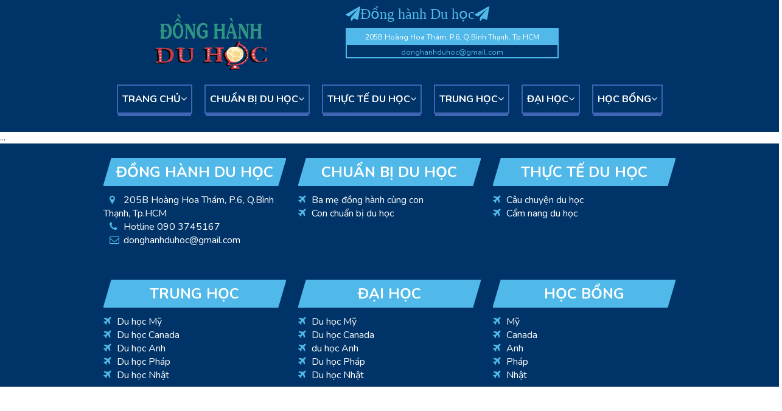

--- FILE ---
content_type: text/html; charset=UTF-8
request_url: http://duhoc33.phpvnn.com/%7B%7Bthis.url%7D%7D
body_size: 6874
content:
<!DOCTYPE html>
<!--[if lt IE 9]><html class="no-js ie lt-ie9"><![endif]-->
<!--[if gt IE 8]><!-->
<html lang="vi" prefix="og: http://ogp.me/ns#" itemscope itemtype="http://schema.org/WebPage">
<!--<![endif]-->
  <head>
    <meta charset="utf-8">
    <!--[if IE]><meta http-equiv="X-UA-Compatible" content="IE=edge,chrome=1"><![endif]-->
    <meta name="HandheldFriendly" content="True">
    <meta name="MobileOptimized" content="320">
    <meta name="viewport" content="width=device-width, initial-scale=1, maximum-scale=1, user-scalable=no">
    <!-- <meta name="apple-mobile-web-app-capable" content="yes" /> -->
    <meta name="apple-mobile-web-app-title" content="" />
    <meta property="og:type" content="website">
    <meta property="og:title" content="">
    <meta property="og:description" content="">
    <meta property="og:site_name" content="duhoc3">


    <meta property="og:image" content="http://duhoc33.phpvnn.com/storage/management/img/website/100336_LOGO 1-Recovered.png">
    <meta property="twitter:image" content="http://duhoc33.phpvnn.com/storage/management/img/website/100336_LOGO 1-Recovered.png"> <meta name="google-site-verification" content="uEKCHbUJLozh1dCZybK5Z83UEk9tcALlYJUU4MyaJCQ">
    <meta name="description" content="" />
    <meta name="keywords" content=""/>
    <title></title>
    <link rel="stylesheet" href="/frontend/css/daterangepicker.css" />
    <link rel="stylesheet" href="/frontend/css/style.css?t=1.12" />
    <link rel="stylesheet" href="/templates/gallery/css/custom.css?t=1" />

    <link rel="canonical" href="http://duhoc33.phpvnn.com/%7B%7Bthis.url%7D%7D" />
        <style>
        @import url("/frontend/css/masonry.css");
.fa-youtube-play:before {
    content: "\f16a";
}
.icon-menu {bottom:10px;}
.top-bar { background-color: #003957; }
.top-bar ul li a {  color: white;   font-size: 14px; }
.top-bar ul.change-language { padding-top: 4px; }
.header-content { padding-top: 20px; }
.desktop-menu { text-align: center; }
img.full-width {margin-bottom:10px;}
#footer address {margin-bottom:0px;}
.item-view-category-page .item .c-title {  height: 96px;  overflow: hidden; }
.item-view-category-page .item .text-ellipsis {
    font-weight: bold; text-transform: uppercase; display: block;  height: 40px;   line-height: 40px;
}
[data-center-items] .item, .item-banner { position: relative; }
.item-view-service-page [data-center-items] .img {border:none; border-radius:0;}
.item-view-service-page .text-ellipsis, .item-banner .heading {
    position: absolute;   top: 50%;    left: 50%;  transform: translate(-50%, -50%);
    width: 100%;  text-align: center;   padding: 20px;  margin: 0;  z-index: 1; font-size: 50px;   line-height: 1; color: #fff;
}
.item-view-service-page .text-ellipsis { font-size: 25px;}
.item-banner img { width: 100%; }
.slide-blog-home .link-title { font-weight:bold; height:44px; overflow:hidden; display:block;}
.slide-blog-home .item-news-content {height:92px; margin-bottom:10px; overflow:hidden;}
.slide-blog-home .item-view-more {display:none;}
.item-view-service-page .c-title,
#slidecaption {display:none;}#slidecaption {  display: block;}
#header {  background-color: #003367;}
.header-content   {border: 2px solid #50b9e9;width: 350px;  text-align: center;color: #50b9e9;}
.header-content  address{padding: 5px;     background-color: #50b9e9;color: #fff;}
#main-menu {  background-color: #003367;}
#main-menu .desktop-menu {padding-bottom: 30px;}
#main-menu .container {  margin-bottom: 0px;}
.mobile-menu > ul > li {   border: 5px solid #50b9e9;  background-color: #003367;  text-align: center;   border-radius: 15px;    margin-bottom: 5px;}
.mobile-menu > ul > li a, #footer a { color: #fff;}
.long-ft { height: 200px;}
.sidebar-category-product .slick-list {margin:0 -20px}
.slick-list .sub-2 {padding:0 20px;}
.slick-list .sub-2 .img figure {padding-top:65%;}
#slide-banner .container {width: 100%;    padding-top: 47%;}
#container .background-1 {padding: 30px; background-color: #eaeaea;}
#container .plance-1 .sub-2 .text-3 {position: absolute;  width: 100%;   top: 50%; left:0;  text-align: center; margin-top:-20px;}
#container .plance-1 .sub-2 .text-3 h2 { font-size: 2.4em;  color: #fff;}
.demo-4.lap-4, .demo.lap, .demo-2.lap-2 {  background: url(/storage/pagedata/100333/img/upload/icon/1111.png) no-repeat top center;}
#container .tamgiac-1 .title-1{padding: 30px;}
#container .icon-main .slick-slide p, #container .icon-main .slick-slide img { margin: 0 auto;}
#container .icon-main .slick-slide h3 {text-align: center;}
#container .tamgiac-1 .title-1 h2 {    border: 4px solid;    width: 454px;    padding: 20px;    text-align: center;    margin: 0 auto;     box-shadow: 0px 0px 0px 6px #ffffff, 0px 0px 0px 10px #57aaff;  color: #57aaff;}
  #container .tamgiac-1  { background-color: #eaeaea;}
 .demo-1.lap-1 {  background: url(/storage/pagedata/100333/img/upload/icon/22222.png) no-repeat top center;}
#container .tamgiac-1 .side-box .item-news figure {width: 140px;}
#container .tamgiac-2 .title-1 {    padding: 40px;}
#container .tamgiac-2 .title-1 h2 {text-align: center;border: 5px solid;  color: #fff; background-color: #50b9e9;  width: 525px; margin: 0 auto;  padding: 10px;}
  #container .tamgiac-2 {    background-repeat: no-repeat;  background-image: url(/storage/pagedata/100333/img/upload/image/01.jpg);  background-attachment: fixed;     background-size: cover;}
  #container .tamgiac-2 .repo-1 .gross-1 {    border: 5px solid;padding: 0;  color: #fff;}
  #container .tamgiac-2 .repo-1 .gross-1 .content-1 {  background-color: #50b9e9; padding: 10px;}
  #container .tamgiac-2 .repo-1 .gross-1 .content-1 p{  text-align: center;}
  #container .tamgiac-2 .repo-1 .gross-1 .content-2 {padding: 10px;}
   #container .tamgiac-2 .repo-1 .gross-1 .content-1 .number,#container .tamgiac-2 .repo-1 .gross-1 .content-2 .text-pr{font-size: 17px;    font-weight: bold;}
  .link-pr {font-weight: bold;  width: 265px; padding: 5px;  text-align: center;  font-size: 23px;  margin: 0 auto;  background-color: white;   border-radius: 20px; border: 4px solid #50b9e9;}
  #container .tamgiac-2 .repo-1 .link-pr a,.slick-prev:before,.slick-next:before {    color: #50b9e9;}
#container .tamgiac-1 .repo-1 .video-1 a, .side-box .item-news .info a {color: #009be0;}
#container .tamgiac-1 .repo-1 .video-1  {  padding-top: 10px;}
.more-info .title, #container .tamgiac-1 .repo-1 .text-title{    border: 3px solid;    color: #50b9e9;   width: 280px; text-align: center;margin-bottom: 30px;}
.more-info .title h1{font-size: 25px;}
.more-info .title{width: 300px;    margin-top: 20px;}
.more-info .title h1, #container .tamgiac-1 .repo-1 .text-title h2 { margin: 0;  padding: 10px;  border-bottom: 4px solid;}
#container .tamgiac-4 .title-1 {text-align: center;}
#container .tamgiac-4 { background-image: linear-gradient(127deg, #2f41d8 0%, #4ac4e8 60%);}
#container .icon-pr .slick-slide img { border-radius: 158px;}
#footer {background-color: #003367;color: #fff;}
#footer .container { border-top: 0px solid ;}
#footer .container h2  {text-transform: uppercase;}
#footer .footer-mp .title-footer:before, #footer .footer-mp .title-footer:after {   content: ''; position: absolute;}
#footer .footer-mp .title-footer { display: inline-block;    position: relative;    background-color: #50b9e9;    color: white;    width: 100%;    text-align: center;padding: 10px;}
#footer .footer-mp .title-footer:before { top: -1px;  left: -1px;   border-top: 2em solid  #003367;   border-right: 0.6em solid transparent;}
#footer .footer-mp .title-footer:after { bottom: -1px;  right: -1px;  border-bottom: 2em solid  #003367;   border-left: 0.6em solid transparent;}
#footer .footer-mp {    font-size: 16px;}
#footer .footer-mp .sub-1 li:before { content: "\f072";  font-family: 'FontAwesome';  padding-right: 5px;  display: inline;color: #50b9e9;}
[data-supersized-animate] .slide-container .slide-content {padding: 15px; bottom: 0px;  right: 0px;  width: 100%;  border-radius: 0px;  background-color: rgba(0, 106, 181, 0.6);}
[data-supersized-animate] .slide-container .slide-content h3 {font-size: 45px;color: white;}
[data-supersized-animate] .slide-container .slide-content .btn {    border: 3px solid;  padding: 11px; width: 250px;   font-size: 18px;}
.slide-container p {  padding: 30px;  font-size: 20px;   color: white;}
.slide-container  .btn-primary { background-color: #067dbd;}
.footer-category-product  .fa {color: #50b9e9;}
.pagination > li > a:hover, .pagination > li > span:hover, .pagination > li > a:focus, .pagination > li > span:focus {  color: #50b9e9;}
.pagination > .active > a, .pagination > .active > span, .pagination > .active > a:hover, .pagination > .active > span:hover, .pagination > .active > a:focus, .pagination > .active > span:focus {   background-color: #50b9e9;border-color: #50b9e9;}
 .website .form-group { margin-bottom: 40px;}
.title h2, .title h1 {   color: #50bbeb;}
.header-content { padding-top: 0px;}
.slogan h2 {   margin: 0;   padding-top: 10px;   color: #50b9e9;}
a:hover { color: #50b9e9;}
.fa-plus {padding-left: 5px;}
.fa-youtube-play:before {    color: #52bceb;}
.background-1 .slick-prev {  z-index: 5;}
.background-1 .slick-next {      display: block !important;}
.icon-menu {   color: white;}
.fa-bars:before {  color: white;}

@media only screen and (max-width: 768px){
#container .tamgiac-1 .repo-1 .text-title {  margin: 0 auto;}
#container .tamgiac-1 {    padding-top: 30px;}
#container .tamgiac-1 .repo-1 .video-1, #container .tamgiac-2 {   padding-bottom: 30px;}
#container .tamgiac-1 .repo-1 .video-1 .video-you, #container .tamgiac-1 .title-1 h2,#container .tamgiac-2 .title-1 h2 {    width: 100%;}
#container .tamgiac-4 { padding-top: 30px;  padding-bottom: 30px;}
#container .tamgiac-4 .title-1 h2{font-size: 23px; margin-bottom: 30px;}
.tamgiac .title h2{   padding-top: 40px;}
}
@media only screen and (min-width: 768px){
.logo img { width: 235px;}
#header a,#main-menu .desktop-menu > ul > li > a {  color: white;}
#main-menu .desktop-menu > ul > li { padding: 7px;   border: 2px solid #4065b4}
.desktop-menu > ul > li > a:before {  background-color: #4065b4;border-radius: 0px;}
#container .plance-1{padding: 30px;}
.desktop-menu > ul > li:hover > a:before {   background-color: #003367;}
#main-menu .desktop-menu > ul > li > a:hover, #main-menu .desktop-menu > ul > li.active > a {color: #50b9e9;}
#main-menu .desktop-menu > ul > li:hover, #main-menu .desktop-menu > ul > li.active {border-color: #50b9e9;}
.desktop-menu > ul > li > a:hover:before, #main-menu .desktop-menu > ul > li:hover ul.sub-menu a, #main-menu .desktop-menu > ul > li.active a:before { background-color: #50b9e9;}

}
@media only screen and (min-width: 1000px){
.home-page #container .container {    width: 100%;}
.repo-1 {width: 1000px; margin: 0 auto;}
}
ul ul, ol ul, ul ol, ol ol{ list-style-type: none;}
main, nav, body, html, p, ul, li, table, caption, tbody, thead, tfoot, tr, th, td{ list-style-type: none;}
    </style>
    <script src="/frontend/js/modernizr.js"></script>
</head>
  <body id="translation" class="home-page  lang-vi" data-add-class-active-to-obj="li.menu-item-,active" data-fixed=".space-header" data-fixed-class="has-fixed" data-expiration-image="/images/web-design.jpg" data-expiration-date="2019-03-21">
            <div class="website"  >
        <!-- Header -->
<div id="header" class="relative" itemscope="itemscope" itemtype="http://schema.org/WPHeader">
    <div class="container">
<div class="row">
<div class="col-xs-12 col-sm-4">
<div class="hidden-sm hidden-md hidden-lg">
<div class="row">
<div class="col-xs-6">
<div class="logo"><a href="/"><img src="/storage/management/img/website/100336_LOGO 1-Recovered.png" alt="duhoc3" /> </a></div>
</div>
<div class="col-xs-6">
<div class="icon-menu text-right"><span data-object=".website" data-closet-toggle-class="mobile-active"> <span class="fa fa-navicon fa-2x">&nbsp;</span> </span> <span data-object=".website" data-closet-toggle-class="mobile-active"> <span class="fa fa-close fa-2x">&nbsp;</span> </span></div>
</div>
</div>
</div>
<div class="hidden-xs">
<div class="logo text-right"><a href="/"><img src="/storage/pagedata/100336/img/upload/LOGO 1-Recovered.png" alt="" /></a></div>
</div>
</div>
<div class="col-xs-12 hidden-xs col-sm-7 col-sm-offset-1">
<div class="slogan">
<h2><span class="fa fa-paper-plane">Đồng h&agrave;nh Du học</span><em class="fa fa-paper-plane">&nbsp;</em></h2>
</div>
<div class="header-content"><address>205B Ho&agrave;ng Hoa Th&aacute;m, P.6, Q.B&igrave;nh Thạnh, Tp.HCM</address>
<p>donghanhduhoc@gmail.com</p>
</div>
</div>
</div>
</div></div>
<!-- End Header -->
<nav id="main-menu" itemscope="itemscope" itemtype="http://schema.org/SiteNavigationElement">
    <div class="container">
        <div class="hidden-xs desktop-menu"><ul><li  class="menu-item menu-item-1"><a href="/" title="Trang chủ">Trang chủ<i class="fa fa-angle-down"></i></a><ul class="sub-menu"><li>
                    <a href="/gioi-thieu" title="Giới thệu" ><i class="fa fa-angle-double-right"></i> Giới thệu</a>
                </li><li>
                    <a href="/chung-toi-dong-hanh-cung-ban" title="Chúng tôi đồng hành cùng bạn" ><i class="fa fa-angle-double-right"></i> Chúng tôi đồng hành cùng bạn</a>
                </li></ul></li><li  class="menu-item menu-item-3"><a href="/chuan-bi-du-hoc" title="Chuẩn bị du học">Chuẩn bị du học<i class="fa fa-angle-down"></i></a><ul class="sub-menu"><li>
                    <a href="/ba-me-dong-hanh-cung-con" title="Ba mẹ đồng hành cùng con" ><i class="fa fa-angle-double-right"></i> Ba mẹ đồng hành cùng con</a>
                </li><li>
                    <a href="/con-chuan-bi-du-hoc" title="Con chuẩn bị du học" ><i class="fa fa-angle-double-right"></i> Con chuẩn bị du học</a>
                </li></ul></li><li  class="menu-item menu-item-19"><a href="/thuc-te-du-hoc" title="Thực tế du học">Thực tế du học<i class="fa fa-angle-down"></i></a><ul class="sub-menu"><li>
                    <a href="/cau-chuyen-du-hoc" title="Câu chuyện du học" ><i class="fa fa-angle-double-right"></i> Câu chuyện du học</a>
                </li><li>
                    <a href="/cam-nang-du-hoc" title="Cẩm nang du học" ><i class="fa fa-angle-double-right"></i> Cẩm nang du học</a>
                </li></ul></li><li  class="menu-item menu-item-18"><a href="/du-hoc-trung-hoc" title="Trung học">Trung học<i class="fa fa-angle-down"></i></a><ul class="sub-menu"><li>
                    <a href="/du-hoc-my" title="Du học Mỹ" ><i class="fa fa-angle-double-right"></i> Du học Mỹ</a>
                </li><li>
                    <a href="/du-hoc-trung-hoc-canada" title="Du học Canada" ><i class="fa fa-angle-double-right"></i> Du học Canada</a>
                </li><li>
                    <a href="/du-hoc-trung-hoc-anh" title="Du học Anh" ><i class="fa fa-angle-double-right"></i> Du học Anh</a>
                </li><li>
                    <a href="/du-hoc-trung-hoc-phap" title="Du học Pháp" ><i class="fa fa-angle-double-right"></i> Du học Pháp</a>
                </li><li>
                    <a href="/du-hoc-trung-hoc-nhat" title="Du học Nhật" ><i class="fa fa-angle-double-right"></i> Du học Nhật</a>
                </li></ul></li><li  class="menu-item menu-item-17"><a href="/du-hoc-dai-hoc" title="Đại học">Đại học<i class="fa fa-angle-down"></i></a><ul class="sub-menu"><li>
                    <a href="/du-hoc-dai-hoc-my" title="Du học Mỹ" ><i class="fa fa-angle-double-right"></i> Du học Mỹ</a>
                </li><li>
                    <a href="/du-hoc-dai-hoc-canada" title="Du học Canada" ><i class="fa fa-angle-double-right"></i> Du học Canada</a>
                </li><li>
                    <a href="/du-hoc-dai-hoc-anh" title="du học Anh" ><i class="fa fa-angle-double-right"></i> du học Anh</a>
                </li><li>
                    <a href="/du-hoc-dai-hoc-phap" title="Du học Pháp" ><i class="fa fa-angle-double-right"></i> Du học Pháp</a>
                </li><li>
                    <a href="/du-hoc-dai-hoc-nhat" title="Du học Nhật" ><i class="fa fa-angle-double-right"></i> Du học Nhật</a>
                </li></ul></li><li  class="menu-item menu-item-16"><a href="/tim-hoc-bong" title="Học bổng">Học bổng<i class="fa fa-angle-down"></i></a><ul class="sub-menu"><li>
                    <a href="/hoc-bong-my" title="Mỹ" ><i class="fa fa-angle-double-right"></i> Mỹ</a>
                </li><li>
                    <a href="/hoc-bong-canada" title="Canada" ><i class="fa fa-angle-double-right"></i> Canada</a>
                </li><li>
                    <a href="/hoc-bong-anh" title="Anh" ><i class="fa fa-angle-double-right"></i> Anh</a>
                </li><li>
                    <a href="/hoc-bong-phap" title="Pháp" ><i class="fa fa-angle-double-right"></i> Pháp</a>
                </li><li>
                    <a href="/hoc-bong-nhat" title="Nhật" ><i class="fa fa-angle-double-right"></i> Nhật</a>
                </li></ul></li></ul></div>        <div class="mobile-menu hidden-sm hidden-md hidden-lg" data-copy-obj=".desktop-menu > ul"></div>
        <div class="hidden hidden-sm hidden-md hidden-lg form-group" style="padding-bottom:10px;">
            <select data-option-goto-link class="form-control" ><optgroup label="Trang chủ"><option value="/">Trang chủ</option><option value="/gioi-thieu">Giới thệu</option><option value="/chung-toi-dong-hanh-cung-ban">Chúng tôi đồng hành cùng bạn</option></optgroup><optgroup label="Chuẩn bị du học"><option value="/chuan-bi-du-hoc">Chuẩn bị du học</option><option value="/ba-me-dong-hanh-cung-con">Ba mẹ đồng hành cùng con</option><option value="/con-chuan-bi-du-hoc">Con chuẩn bị du học</option></optgroup><optgroup label="Thực tế du học"><option value="/thuc-te-du-hoc">Thực tế du học</option><option value="/cau-chuyen-du-hoc">Câu chuyện du học</option><option value="/cam-nang-du-hoc">Cẩm nang du học</option></optgroup><optgroup label="Trung học"><option value="/du-hoc-trung-hoc">Trung học</option><option value="/du-hoc-my">Du học Mỹ</option><option value="/du-hoc-trung-hoc-canada">Du học Canada</option><option value="/du-hoc-trung-hoc-anh">Du học Anh</option><option value="/du-hoc-trung-hoc-phap">Du học Pháp</option><option value="/du-hoc-trung-hoc-nhat">Du học Nhật</option></optgroup><optgroup label="Đại học"><option value="/du-hoc-dai-hoc">Đại học</option><option value="/du-hoc-dai-hoc-my">Du học Mỹ</option><option value="/du-hoc-dai-hoc-canada">Du học Canada</option><option value="/du-hoc-dai-hoc-anh">du học Anh</option><option value="/du-hoc-dai-hoc-phap">Du học Pháp</option><option value="/du-hoc-dai-hoc-nhat">Du học Nhật</option></optgroup><optgroup label="Học bổng"><option value="/tim-hoc-bong">Học bổng</option><option value="/hoc-bong-my">Mỹ</option><option value="/hoc-bong-canada">Canada</option><option value="/hoc-bong-anh">Anh</option><option value="/hoc-bong-phap">Pháp</option><option value="/hoc-bong-nhat">Nhật</option></optgroup></select>
        </div>
    </div>
</nav>
<div class="space-header"></div><div id="container">
    <div class="container">
                <main id="main">
            <p>...</p>        </main>
            </div>
</div>
<div class="modal quick-view-item fade" data-quick-view-item data-modal-quick-view> <!--Embed view detail here--></div>
<div class="modal fade" data-quick-view-item1 data-modal-quick-view> <!--Embed apply job here--></div>
<div class="modal quick-view-sms fade"  data-quick-view-sms> <!--Embed apply job here--></div>
<div data-lightbox-show
    data-has-button-magic="true"
    data-lightbox-img="[data-lightbox-show] .lb-img"
    data-lightbox-button="[data-button]"
    data-lightbox-loader="[data-lightbox-show] .lb-loader"
    data-lightbox-content="[data-lightbox-show] .lb-content"
    data-lightbox-title="[data-lightbox-show] .lb-title">
    <div class="lb-content">
        <div class="modal-signin">
            <span data-button data-lightbox-btn-close class="lb-close  position-right"><i class="fa fa-times-circle fa-2x "></i></span>
        </div>
        <img class="lb-img" src="/img/style/ajax-loader.gif" />
        <div class="lb-nav">
            <a data-button value="-1"><i class="fa fa-chevron-circle-left"></i></a>
            <a data-button value="1"><i class="fa fa-chevron-circle-right"></i></a>
        </div>
        <div class="lb-loader"></div>
        <div class="lb-title">&nbsp;</div>
        <div class="init-none">
            <span class="btn btn-sendinquery "
                data-button-magic
                data-elm-data='{"layout1":{"left":"col-xs-12 col-sm-4","right":"col-xs-12 col-sm-8"} }'
                data-ajax-url="/api/get/model?mod=site&node=contact&modalTitle=Điền thông tin form bên dưới để được tư vấn ngay!"
                data-method="get"
                data-params=""
                data-view-template="[data-quick-view-item1]"
                data-template-id="entryFormElement">Tư vấn ngay</span>
        </div>
    </div>
</div>
<div class="alert-footer alert" data-fade="8000">
    <div class="sms-content"></div>
</div>
<div class="alert-footer alert-error" data-fade="3000">
    <div class="sms-content"></div>
</div>
<div id="footer" itemscope="itemscope" itemtype="http://schema.org/WPFooter">
    <div class="container footer-mp">
<div class="side-box " data-copy-template="" data-view-template-local="true" data-option-local="menuStructure" data-object="menuStructure" data-filter-in="opp=2" data-view-template=".footer-category-product" data-template-id="footer1">
<div class="footer-category-product">
<p>&nbsp;</p>
</div>
</div>
</div></div>
<div class="btn-to-top" data-goto-top><span class="fa fa-arrow-circle-up"></span></div>
      </div>
      
      <!--[if lt IE 9]><div class="browsehappy">You are using an <strong>outdated</strong> browser. Please <a href="http://browsehappy.com/">upgrade your browser</a> to improve your experience.</div><![endif]-->
      <noscript>JavaScript is off. Please enable to view full site.</noscript>
      <script src="/api/get/lang?var=window.languageText"></script><script src="/api/get/frontend?var=designTemplates"></script><script src="/storage/pagedata/assets/blogs_100336.js?time=491322"></script><script src="/storage/pagedata/assets/local.js"></script><script src="/frontend/js/clientlibs.js?v=1.68"></script><script>
    var validateExpired=false;
    if($("body").data("expirationDate")) {
        if(!moment().isAfter($("body").data("expirationDate"),"day")) {
            validateExpired = true;
        }
    }
    if(!validateExpired) {
        if( document.location.host.indexOf("phpvnn.com") == -1) {
            $("body").addClass("website-expired");
            $("body").addClass("website-expired").append('<div style="width:600px; height:320px; display:block; position:fixed; z-index:9999; left:50%; top:50%; margin-top:-160px;  margin-left:-300px;"><img src="/images/renew.jpg" class="full-width"></div>');
        }
    }
</script><script id="hocbong" type="text/x-handlebars-template">
    {{#if i}}
    {{#each i}}
        <li class="root-c menu-item-{{this.id}}">  
                    {{#if this.sub}}
                    <ul class="sub-2">
                    {{#each this.sub}}
<div class="col-xs-12 col-sm-6 col-md-6">
                        <li class="menu-item-{{this.id}} relative">
<img alt="{{this.ti}}" data-img="/storage/pagedata/100336/img/images/menu/{{this.im}}" src="http://duhoc.phpvnn.com/storage/pagedata/100336/img/images/menu/{{this.im}}" class="image-load-finished full-width">
<div class="text-3">
                            <a href="/{{this.url}}"><h2>{{this.ti}}</h2></a>
</div>
                        </li>
</div>
           {{/each}}
                    </ul>
                    {{/if}}
                </li>
    {{/each}}
    {{/if}}
</script> 
<script id="groupcategoryslide" type="text/x-handlebars-template">
    {{#if i}}
    {{#each i}}
        {{#if this.sub}}
            {{#each this.sub}}
            <div class="sub-2 menu-item-{{this.id}} relative">
                <div class="img"> <figure> <span class="i-center"> 
                <img alt="{{this.ti}}" data-img="/storage/pagedata/100336/img/images/menu/{{this.im}}" src="http://duhoc.phpvnn.com/storage/pagedata/100336/img/images/menu/{{this.im}}" class="image-load-finished full-width"> </span></figure></div>
                <div class="text-3"><a href="/{{this.url}}"><h2>{{this.ti}}</h2></a></div>
            </div>
            {{/each}}
        {{/if}}
    {{/each}}
    </ul>
    {{/if}}
</script> 

<script id="blogmain123" type="text/x-handlebars-template">
{{#if d.l10n.multiLanguage}}
<div class="col-xs-12 col-sm-6 col-md-6">
    <div class="item-news">
        {{#if i.im}}
        <figure>
            <a href="/{{d.l10n.languageCode}}/{{d.l10n.urlBlog}}/{{urlFriendly i.ti i.id d.l10n.languageCode}}" class="btn-view">
                <img alt="{{lookup i.ti d.l10n.languageCode}}"
                    data-img="/{{d.l10n.folderImageBlog}}{{i.im}}"
                    src="/img/style/ajax-loader.gif"
                    class="image-load">
            </a>
        </figure>
        <div class="info">
            <a href="/{{d.l10n.languageCode}}/{{d.l10n.urlBlog}}/{{urlFriendly i.ti i.id d.l10n.languageCode}}" class="link-title">{{lookup i.ti d.l10n.languageCode}}</a>
            <span>{{lookup i.ct d.l10n.languageCode}}</span>
        </div>
        {{else}}
        <div class="info">
            <a href="/{{d.l10n.urlBlog}}/{{urlFriendly i.ti i.id}}" class="link-title">{{lookup i.ti d.l10n.languageCode}}</a>
            <span>{{lookup i.ct d.l10n.languageCode}}</span>
        </div>
        {{/if}}
    </div>
       </div>

{{else}}
<div class="col-xs-12 col-sm-6 col-md-6">
    <div class="item-news">
        {{#if i.im}}
        <figure>
            <a href="/{{d.l10n.urlBlog}}/{{urlFriendly i.ti i.id}}" class="btn-view">
                <img alt="{{i.ti}}"
                    data-img="/{{d.l10n.folderImageBlog}}{{i.im}}"
                    src="/img/style/ajax-loader.gif"
                    class="image-load">
            </a>
        </figure>
        <div class="info">
            <a href="/{{d.l10n.urlBlog}}/{{urlFriendly i.ti i.id}}" class="link-title">{{i.ti}}</a>
            <span>{{shortenText i.ct 80}}</span>
        </div>
        {{else}}
        <div class="info">
            <a href="/{{d.l10n.urlBlog}}/{{urlFriendly i.ti i.id}}" class="link-title">{{i.ti}}</a>
            <span>{{shortenText i.ct 80}}</span>
        </div>
        {{/if}}
    </div></div>
  {{/if}}
  </script>


<script id="footer1" type="text/x-handlebars-template">
<div class="col-xs-12 col-sm-4 col-md-4 long-ft">
<div class="logo-1">
                <h2 class="title-footer"> Đồng hành Du học</h2>
        </div>
            <ul>
                <li>
                    <div class="col-xs-1  col-sm-1"><em class="fa fa-map-marker">&nbsp;</em></div>
                    <p>&nbsp; 205B Hoàng Hoa Thám,  P.6, Q.Bình Thạnh, Tp.HCM</p>
                </li>
                <li>
                    <div class="col-xs-1 col-sm-1"><em class="fa fa-phone">&nbsp;</em></div>
                    <p>&nbsp; Hotline 090 3745167</p>
                </li>
                <li>
                    <div class="col-xs-1 col-sm-1"><em class="fa fa-envelope-o">&nbsp;</em></div>
                    <p>&nbsp; donghanhduhoc@gmail.com</p>
                </li>
            </ul>
</div>
    {{#if i}}
        {{#each i}}
        {{#if this.sub}}
        <div class="col-xs-12 col-sm-4 col-md-4  long-ft">
            <h2 class="title-footer">{{this.ti}}</h2>
            <ul class="sub-1">
                {{#each this.sub}}
                <li class="menu-item-{{this.id}}">
                    {{#if this.link}}
                    <a href="{{this.link}}">{{this.ti}}</a>
                    {{else}}
                    <a href="/{{this.url}}">{{this.ti}}</a>
                    {{/if}}
                    {{/each}}
                </ul>
            </div>
            {{/if}}
            {{/each}}
        {{/if}}
    </script> 
<script async src="https://www.googletagmanager.com/gtag/js?id=UA-140409593-1"></script>
<script>
  window.dataLayer = window.dataLayer || [];
  function gtag(){dataLayer.push(arguments);}
  gtag('js', new Date());

  gtag('config', 'UA-140409593-1');
</script><script> languageText.jsActualLink="http://duhoc33.phpvnn.com/%7B%7Bthis.url%7D%7D"</script>        </body>
</html>


--- FILE ---
content_type: text/html; charset=UTF-8
request_url: http://duhoc33.phpvnn.com/api/get/lang?var=window.languageText
body_size: 20534
content:
window.languageText={"folderImageWebsite":"storage\/management\/img\/website\/","ago":"tr\u01b0\u1edbc","about":"Gi\u1edbi thi\u1ec7u","aboutUs":"V\u1ec1 ch\u00fang t\u00f4i","account":"T\u00e0i kho\u1ea3n","accountinfo":"Th\u00f4ng tin t\u00e0i kho\u1ea3n","accountNumber":"S\u1ed1 t\u00e0i kho\u1ea3n","addEdit":"Th\u00eam m\u1edbi\/Ch\u1ec9nh s\u1eeda","addToOrder":"Th\u00eam v\u00e0o gi\u1ecf h\u00e0ng","address":"\u0110\u1ecba ch\u1ec9","addressLine1":"D\u00f2ng \u0111\u1ecba ch\u1ec9 1","addressLine2":"D\u00f2ng \u0111\u1ecba ch\u1ec9 2","addressWebsite":"\u0110\u1ecba ch\u1ec9 website","advertise":"qu\u1ea3ng c\u00e1o","advertiseTop":"qu\u1ea3ng c\u00e1o tr\u00ean","advertiseBottom":"qu\u1ea3ng c\u00e1o d\u01b0\u1edbi","advertiseRight":"qu\u1ea3ng c\u00e1o ph\u1ea3i","advertiseLeft":"qu\u1ea3ng c\u00e1o tr\u00e1i","advertisePopup":"qu\u1ea3ng c\u00e1o Popup","avatar":"h\u00ecnh \u0111\u1ea1i di\u1ec7n","amount":"Amount","agency":"\u0110\u1ea1i l\u00fd","agencyManage":"Qu\u1ea3n l\u00fd \u0111\u1ea1i l\u00fd","admin":"Qu\u1ea3n Tr\u1ecb Vi\u00ean","adult":"Ng\u01b0\u1eddi l\u1edbn","articleSameCategory":"B\u00e0i vi\u1ebft c\u00f9ng l\u0129nh v\u1ef1c","btnAdd":"Th\u00eam","btnBuy":"Mua ngay","btnBack":"Quay l\u1ea1i","btnFinish":"Ho\u00e0n t\u1ea5t","btnNext":"Ti\u1ebfp t\u1ee5c","btnReset":"Thi\u1ebft l\u1eadp l\u1ea1i","btnRenewed":"Gia h\u1ea1n","btnUpdate":"C\u1eadp nh\u1eadt","btnUpload":"Upload","btnSendInquery":"Send Booking","exportExcel":"Export Excel","blogHome":"Tin, b\u00e0i m\u1edbi","btnOptionImage":"Ch\u1ecdn \u1ea3nh","btnClose":"\u0110\u00f3ng","btnSend":"G\u1eedi","btnCancel":"Hu\u1ef7","btnDelete":"Xo\u00e1","btnView":"View","btnEdit":"Ch\u1ec9nh s\u1eeda","btnSave":"L\u01b0u","btnSearch":"T\u00ecm","btnRefresh":"L\u00e0m m\u1edbi","btnConfirm":"X\u00e1c nh\u1eadn","bod":"Ng\u00e0y th\u00e1ng n\u0103m sinh","blog":"Blog\/ b\u00e0i vi\u1ebft","blogSameTag":"B\u00e0i vi\u1ebft li\u00ean quan","blogManage":"Qu\u1ea3n l\u00fd Blog\/ b\u00e0i vi\u1ebft","brand":"Th\u01b0\u01a1ng hi\u1ec7u","brandManage":"Qu\u1ea3n l\u00fd th\u01b0\u01a1ng hi\u1ec7u","children":"Tr\u1ebb em","cmnd":"CMND","category":"M\u1ee5c\/ Danh m\u1ee5c","categoryShowItem":"Hi\u1ec3n th\u1ecb item","categoryOption":"Ch\u1ecdn danh m\u1ee5c","configPage":"C\u1ea5u h\u00ecnh trang web","configFilterProperties":"Thu\u1ed9c t\u00ednh t\u00ecm ki\u1ebfm","ComparationMethod":"C\u00e1ch so s\u00e1nh","ComparationValue":"Gi\u00e1 tr\u1ecb so s\u00e1nh","companyName":"T\u00ean C\u00f4ng ty","companyWebsite":"Trang web C\u00f4ng ty","companyPosition":"Ch\u1ee9c v\u1ee5","contact":"Li\u00ean h\u1ec7","contactInformation":"Th\u00f4ng Tin li\u00ean h\u1ec7","contactSendInquery":"\u0110i\u1ec1n th\u00f4ng tin form b\u00ean d\u01b0\u1edbi \u0111\u1ec3 \u0111\u01b0\u1ee3c t\u01b0 v\u1ea5n ngay!","contactUs":"Li\u00ean h\u1ec7 v\u1edbi ch\u00fang t\u00f4i","contactManage":"Qu\u1ea3n l\u00fd li\u00ean h\u1ec7","contactNumber":"Contact number","contactPrice":"Li\u00ean h\u1ec7","city":"T\u1ec9nh \/ th\u00e0nh ph\u1ed1","content":"N\u1ed9i dung","country":"Qu\u1ed1c gia","contentCustom":"Tu\u1ef3 ch\u1ec9nh n\u1ed9i dung","contentCustomNote":"Ch\u00fa \u00fd: N\u1ed9i dung n\u00e0y s\u1ebd \u0111\u01b0\u1ee3c hi\u1ec3n thay thay n\u1ed9i dung m\u1eb7c \u0111\u1ecbnh l\u00e0 danh s\u00e1ch s\u1ea3n ph\u1ea9m","customClass":"CSS Class","customLayoutViewList":"C\u1ea5u h\u00ecnh cho responsive","customLayoutClass":"C\u1ea5u h\u00ecnh \u1ea3nh cho danh m\u1ee5c","customNavMenu":"C\u1ea5u h\u00ecnh menu t\u0129nh","customBannerHome":"C\u1ea5u h\u00ecnh banner t\u0129nh","customMenuBanner":"C\u1ea5u h\u00ecnh menu + banner","configWeb":"C\u1ea5u h\u00ecnh website","cssCustom":"Ch\u1ec9nh CSS","configColumn":"C\u1ea5u h\u00ecnh layout","configColumnMenu":"Column","configColumnDetail":"Column detail","configHome":"Trang ch\u1ee7","configPayment":"Thanh to\u00e1n","configSocialLink":"Li\u00ean h\u1ec7","configMeta":"T\u1eeb kho\u00e1","configLayout":"Layout","configSidebar":"Sidebar config","currencyFormat":"\u0111","currencyPosition":"2","creditCardInfo":"Credit Card Infomation","creditCardType":"Credit Card type","commentFB":"Facebook comment","code":"M\u00e3","codeGame":"M\u00e3 d\u1ef1 th\u01b0\u1edfng","codeGameInvalid":"M\u00e3 d\u1ef1 th\u01b0\u1edfng kh\u00f4ng h\u1ee3p l\u1ec7 (qu\u00fd kh\u00e1ch vui l\u00f2ng ki\u1ec3m tra l\u1ea1i m\u00e3 s\u1ed1 tr\u00ean voucher)","codeGameAlready":"M\u00e3 d\u1ef1 th\u01b0\u1edfng \u0111\u00e3 \u0111\u01b0\u1ee3c s\u1eed d\u1ee5ng r\u1ed3i","codeGameNoteSuccess":"\u003Cp\u003ECh\u00fac m\u1eebng b\u1ea1n \u0111\u00e3 \u0111\u0103ng k\u00fd th\u00e0nh c\u00f4ng c\u01a1 h\u1ed9i l\u1ea7n 2 ch\u01b0\u01a1ng tr\u00ecnh ministop sinh nh\u1eadt l\u1ea7n th\u1ee9 7\u003C\/p\u003E\u003Cp\u003E&nbsp;\u003C\/p\u003E\u003Cp\u003ECh\u01b0\u01a1ng tr\u00ecnh quay s\u1ed1 tr\u00fang th\u01b0\u1edfng M\u1eebng sinh nh\u1eadt MINISTOP l\u1ea7n th\u1ee9 7 \u2013 C\u01a1 h\u1ed9i l\u1ea7n 2 s\u1ebd \u0111\u01b0\u1ee3c Live Stream tr\u00ean fanpage ch\u00ednh th\u1ee9c c\u1ee7a MINISTOP \u003Ca href=\"https:\/\/www.facebook.com\/MINISTOPVietnam.Official\/\" target=\"_blank\"\u003Ehttps:\/\/www.facebook.com\/MINISTOPVietnam.Official\/\u003C\/a\u003E v\u00e0o l\u00fac \u003Cb\u003E8 GI\u1edc\u003C\/b\u003E T\u1ed0I ng\u00e0y \u003Cb\u003E15\/12\/2018\u003C\/b\u003E. \u003Cbr\u003EC\u00e1c b\u1ea1n nh\u1edb gi\u1eef l\u1ea1i h\u00f3a \u0111\u01a1n \u0111\u1ec3 \u0111\u1ed1i ch\u1ee9ng trong tr\u01b0\u1eddng h\u1ee3p nh\u1eadn gi\u1ea3i.\u003C\/p\u003E","dataNotfound":"Kh\u00f4ng t\u00ecm d\u1eef li\u1ec7u","dashboard":"Qu\u1ea3n l\u00fd chung","date":"Ng\u00e0y","doNotAccessPage":"Kh\u00f4ng th\u1ec3 truy c\u1eadp trang","dontHaveAccount":"B\u1ea1n ch\u01b0a c\u00f3 t\u00e0i kho\u1ea3n?","doIfHaveAccount":"N\u1ebfu \u0111\u00e3 c\u00f3 t\u00e0i kho\u1ea3n tr\u00ean phpvnn.com  vui l\u00f2ng \u003Ca {1}\u003E\u0110\u0103ng nh\u1eadp \u1edf \u0111\u00e2y\u003C\/a\u003E","description":"M\u00f4 t\u1ea3","dayPost":"\u0110\u0103ng ng\u00e0y","degrees":"B\u1eb1ng c\u1ea5p","district":"Qu\u1eadn\/huy\u1ec7n","display":"Hi\u1ec3n th\u1ecb","displayLeft":"Display Left","displayRight":"Display Right","displaySlideImage":"Display slide","download":"T\u1ea3i v\u1ec1","deleteSuccess":"Xo\u00e1 th\u00e0nh c\u00f4ng","destination":"\u0110i\u1ec3m \u0111\u1ebfn","destinationPickup":"\u0110i\u1ec3m \u0111\u00f3n","email":"\u0110\u1ecba ch\u1ec9 Email","emailAlready":"Email \u0111\u00e3 \u0111\u0103ng k\u00fd","emailContact":"Contact email","emailContactSender":"Contact email sender","emailOffer":"Offer email","emailOfferSender":"Offer email sender","expired":"\u0110\u00e3 h\u1ebft h\u1ea1n","expiration":"H\u1ebft h\u1ea1n","expirationCard":"Expiration (Month \/ Year)","externalLink":"li\u00ean k\u1ebft ngo\u00e0i","externalLinkNote":"Ch\u00fa \u00fd: Menu n\u00e0y s\u1ebd \u0111i\u1ec1u h\u01b0\u1edbng t\u1edbi li\u00ean k\u1ebft m\u00e0 b\u1ea1n nh\u1eadp v\u00e0o.","eatRestaurant":"Sy\u00f6 ravintolassa","facebook":"Facebook","fax":"Fax","formatDate":"DD-MM-YYYY","firstName":"T\u00ean","fillInfomation":"\u0110i\u1ec1n th\u00f4ng tin","forgotPassword":"Qu\u00ean m\u1eadt kh\u1ea9u ?","fromMonth":"T\u1eeb th\u00e1ng","footerInfo":"Th\u00f4ng tin ch\u00e2n trang","female":"N\u1eef","from":"From","folderName":"T\u00ean th\u01b0 m\u1ee5c","footer":"Ch\u00e2n trang","folderAdd":"Th\u00eam th\u01b0 m\u1ee5c","folderExist":"Th\u01b0 m\u1ee5c t\u1ed3n t\u1ea1i","files":"files","followMenu":"Follow Menu","flightCode":"M\u00e3 chuy\u1ebfn bay","hour":"Hours","homepage":"Trang ch\u1ee7","fullname":"H\u1ecd t\u00ean","header":"\u0110\u1ea7u trang","htmlAttr":"Html Attribute","hotline":"Hotline","hotelName":"T\u00ean Kh\u00e1ch S\u1ea1n","id":"ID","image":"H\u00ecnh \u1ea3nh","imageWasDeleted":"H\u00ecnh \u0111\u00e3 xo\u00e1","imageNotDeleted":"H\u00ecnh ch\u01b0a \u0111\u01b0\u1ee3c xo\u00e1","insertErrors":"Th\u00eam d\u1eef li\u1ec7u b\u1ecb l\u1ed7i","insertSuccess":"Th\u00eam d\u1eef li\u1ec7u th\u00e0nh c\u00f4ng","imageSlide":"Slide \u1ea3nh","infoDefault":"Th\u00f4ng tin m\u1eb7c \u0111\u1ecbnh","infoDefaultNote":"N\u1ed9i dung n\u00e0y s\u1ebd \u0111\u01b0\u1ee3c hi\u1ec3n th\u1ecb trong ph\u1ea7n chi ti\u1ebft c\u1ee7a m\u1ed7i s\u1ea3n ph\u1ea9m thu\u1ed9c danh m\u1ee5c: {{item.db.ti}}","invalidEmail":"Email ch\u01b0a h\u1ee3p l\u1ec7","invalidCMND":"CMND Ch\u01b0a h\u1ee3p l\u1ec7","invalidPhone":"S\u1ed1 \u0111i\u1ec7n tho\u1ea1i ch\u01b0a h\u1ee3p l\u1ec7","itemNumber":"S\u1ed1 item tr\u00ean 1 trang","invalidPost":"Invalid Post","inputType":"Nh\u1eadp ki\u1ec3u","generalInformation":"Th\u00f4ng Tin Chung","general":"T\u1ed5ng quan","gender":"Gi\u1edbi t\u00ednh","group":"Nh\u00f3m","keyword":"T\u1eeb kho\u00e1","language":"Ng\u00f4n ng\u1eef","languageDefault":"Ng\u00f4n ng\u1eef m\u1eb7c \u0111\u1ecbnh website","languageSecond":"Ng\u00f4n ng\u1eef 2","left":"Tr\u00e1i","level":"C\u1ea5p \u0111\u1ed9","leaveComment":"\u0110\u1ec3 l\u1ea1i l\u1eddi b\u00ecnh lu\u1eadn","layoutOption":"Ch\u1ecdn giao di\u1ec7n","lastName":"H\u1ecd","logout":"Tho\u00e1t","location":"V\u1ecb tr\u00ed","longitude":"Kinh \u0111\u1ed9","latitude":"V\u0129 \u0111\u1ed9","lnglatNote":"Ch\u00fa \u00fd: \u003Ca href=\"#\"\u003Eclick \u1edf \u0111\u00e2y \u003C\/a\u003E \u0111\u1ec3 t\u00ecm \u0111\u00fang kinh \u0111\u1ed9 v\u00e0 v\u0129 \u0111\u1ed9. Nh\u1eadp \u0111\u00fang \u0111\u1ecba ch\u1ec9 c\u1ee7a b\u1ea1n \u0111\u1ec3 Google gi\u00fap b\u1ea1n x\u00e1c \u0111\u1ecbnh \u0111\u01b0\u1ee3c to\u1ea1 \u0111\u1ed9","matchPassword":"M\u1eadt kh\u1ea9u ch\u01b0a kh\u1edbp","main":"Main","makeAdminManager":"L\u00e0m qu\u1ea3n l\u00fd site","makeAnOffer":"Make an Offer","moreDetail":"Chi ti\u1ebft","manage":"Qu\u1ea3n l\u00fd","manageImage":"Qu\u1ea3n l\u00fd h\u00ecnh \u1ea3nh","male":"Nam","middleName":"T\u00ean l\u00f3t","minutes":"minutes","myAccount":"T\u00e0i kho\u1ea3n c\u1ee7a t\u00f4i","menu":"Menu\/ danh m\u1ee5c","menuManage":"Qu\u1ea3n l\u00fd Menu\/ danh m\u1ee5c","metaInfo":"Meta info","metaKeyword":"Meta keyword","metaDesc":"Meta description","metaTitle":"Meta title","moneyleft":"T\u00e0i kho\u1ea3n c\u00f2n l\u1ea1i","map":"B\u1ea3n \u0111\u1ed3","name":"T\u00ean","nationality":"Qu\u1ed1c gia","nameOnCard":"Name on card","navMenu":"\u0110i\u1ec1u h\u01b0\u1edbng menu","newsletterReceive":"\u0110\u0103ng k\u00fd email \u0111\u1ec3 nh\u1eadn \u01b0u \u0111\u00e3i","no":"Kh\u00f4ng","note":"Ch\u00fa th\u00edch","noteOrder":"Ghi ch\u00fa \u0111\u01a1n h\u00e0ng","optional":"Kh\u00f4ng b\u1eaft bu\u1ed9c","order":"Th\u1ee9 t\u1ef1","orderNow":"Ch\u1ecdn mua","orders":"\u0110\u01a1n h\u00e0ng","ordersInformation":"Th\u00f4ng tin \u0111\u01a1n h\u00e0ng","orderPage":"Trang \u0111\u1eb7t h\u00e0ng","orderNote":"Ghi ch\u00fa \u0111\u01a1n h\u00e0ng","orderSuccess":"\u0110\u1eb7t h\u00e0ng th\u00e0nh c\u00f4ng","orderThankyou":"Trang \u0111\u1eb7t h\u00e0ng th\u00e0nh c\u00f4ng","orderEmpty":"N\u1ed9i dung \u0111\u01a1n h\u00e0ng tr\u1ed1ng","orderTotal":"T\u1ed5ng \u0111\u01a1n h\u00e0ng","orderDate":"Th\u1eddi gian \u0111\u1eb7t","orderManage":"Qu\u1ea3n l\u00fd \u0111\u01a1n h\u00e0ng","nextOrderInformationSave":"L\u01b0u th\u00f4ng tin c\u1ee7a b\u1ea1n cho l\u1ea7n \u0111\u1eb7t h\u00e0ng ti\u1ebfp theo","paymentMethod":"Ph\u01b0\u01a1ng th\u1ee9c thanh to\u00e1n","paymentCheckout":"Thanh to\u00e1n","paymentsHistory":"L\u1ecbch s\u1eed thanh to\u00e1n","paypal":"Paypal","paypalSandboxNote":"Note: checked when you use test account.","paypalSandboxText":"Sandbox","paypalAPICredentials":"API Credentials","paypalTransactions":"Paypal Transactions","password":"password","passwordReset":"Xin l\u1ea1i m\u1eadt kh\u1ea9u","passwordAndSecurity":"B\u1ea3o m\u1eadt & m\u1eadt kh\u1ea9u","passwordChange":"Thay \u0111\u1ed5i m\u1eadt kh\u1ea9u","passwordChangeSuccess":"M\u1eadt kh\u1ea9u \u0111\u00e3 \u0111\u01b0\u1ee3c thay \u0111\u1ed5i th\u00e0nh c\u00f4ng","passwordCurrent":"m\u1eadt kh\u1ea9u hi\u1ec7n t\u1ea1i","passwordNew":"m\u1eadt kh\u1ea9u m\u1edbi","passwordConfirm":"x\u00e1c nh\u1eadn m\u1eadt kh\u1ea9u","passwordNotMatch":"M\u1eadt kh\u1ea9u ch\u01b0a kh\u1edbp","passwordDonotChange":"M\u1eadt kh\u1ea9u ch\u01b0a \u0111\u01b0\u1ee3c thay \u0111\u1ed5i. Vui l\u00f2ng ki\u1ec3m tra l\u1ea1i m\u1eadt kh\u1ea9u c\u0169","page":"Trang","pageNotfound":"Kh\u00f4ng t\u00ecm th\u1ea5y trang","placeholderSearch":"...","placeYourOrder":"Place your order","pleaseUpdateInfomation":"Vui l\u00f2ng c\u1eadp nh\u1eadt th\u00f4ng tin tr\u01b0\u1edbc","price":"Gi\u00e1","priceOff":"Gi\u1ea3m c\u00f2n","priceSale":"Gi\u00e1 b\u00e1n","priceOffer":"Price Offer","priceForLease":"Gi\u00e1 cho thu\u00ea","point":"\u0110i\u1ec3m","product":"S\u1ea3n ph\u1ea9m","productManage":"Qu\u1ea3n l\u00fd s\u1ea3n ph\u1ea9m","productDetail":"Chi ti\u1ebft s\u1ea3n ph\u1ea9m","productInfo":"Th\u00f4ng tin s\u1ea3n ph\u1ea9m","productImage":"H\u00ecnh \u1ea3nh s\u1ea3n ph\u1ea9m","productSameCategory":"S\u1ea3n ph\u1ea9m c\u00f9ng danh m\u1ee5c","productSameTag":"S\u1ea3n ph\u1ea9m c\u00f3 th\u1ec3 b\u1ea1n th\u00edch","productAddedToCart":"S\u1ea3n ph\u1ea9m \u0111\u00e3 th\u00eam v\u00e0o gi\u1ecf h\u00e0ng","personalInfo":"Th\u00f4ng tin c\u00e1 nh\u00e2n","posted":"posted","phone":"S\u1ed1 \u0111i\u1ec7n tho\u1ea1i","privacyPolicy":"Ch\u00ednh s\u00e1ch s\u1eed d\u1ee5ng","postTime":"\u0110\u0103ng l\u00fac","province":"Qu\u1eadn huy\u1ec7n","postalCode":"Postal Code","pickup":"Pick up","quantity":"S\u1ed1 l\u01b0\u1ee3ng","questionnaires":"C\u00e2u h\u1ecfi","recharge":"N\u1ea1p ti\u1ec1n","rechargeConfirm":"X\u00e1c nh\u1eadn n\u1ea1p ti\u1ec1n","rechargePlease":"Vui l\u00f2ng n\u1ea1p ti\u1ec1n","rechargeNote":"Th\u00f4ng b\u00e1o n\u1ea1p ti\u1ec1n","rechargeMoney":"S\u1ed1 ti\u1ec1n n\u1ea1p","review":"Nh\u1eadn x\u00e9t","reply":"Ph\u1ea3n h\u1ed3i","registerNow":"\u0110\u0103ng k\u00ed ngay!","requireAddress":"Nh\u1eadp \u0111\u1ecba ch\u1ec9","requireCity":"Nh\u1eadp t\u1ec9nh\/th\u00e0nh ph\u1ed1","requireCountry":"Nh\u1eadp v\u00f9ng\/qu\u1ed1c gia","requireDOB":"Nh\u1eadp ng\u00e0y sinh","requireStatus":"Ch\u1ecdn tr\u1ea1ng th\u00e1i","requirePhone":"Nh\u1eadp s\u1ed1 \u0111i\u1ec7n tho\u1ea1i","requirePhoneRule":"S\u1ed1 \u0111i\u1ec7n tho\u1ea1i ch\u01b0a h\u1ee3p l\u1ec7","requirePhonePattern":"^[0-9-+\\s()]*$","requireUsernamePattern":"^[a-zA-Z0-9]+$","requireUsernameRule":"Nh\u1eadp ch\u1eef c\u00e1i, s\u1ed1 v\u00e0 chi\u1ec1u d\u00e0i chu\u1ed7i t\u1eeb 6 \u0111\u1ebfn 20 k\u00fd t\u1ef1.","requireEmail":"Nh\u1eadp \u0111\u1ecba ch\u1ec9 mail","requireEmailRule":"\u0110\u1ecba ch\u1ec9 mail ch\u01b0a h\u1ee3p l\u1ec7","requireEmailPattern":"^[\\w._%+-]{2,}@[\\w.-]{1,}\\.[\\w]{2,}$","requireEmailPhonePattern":"^([_a-z0-9]+(\\.[_a-z0-9]+)*@[a-z0-9-]+(\\.[a-z0-9-]+)*(\\.[a-z]{2,5}))|^[\\d]{9,12}$","requireInput":"Y\u00eau c\u1ea7u nh\u1eadp n\u1ed9i dung","requirePassword":"Nh\u1eadp m\u1eadt kh\u1ea9u","requirePasswordRule":"M\u1eadt kh\u1ea9u ph\u1ea3i nhi\u1ec1u h\u01a1n 6 k\u00fd t\u1ef1","requireFullname":"Nh\u1eadp h\u1ecd t\u00ean","requireFullnameRule":"T\u00ean ph\u1ea3i nhi\u1ec1u h\u01a1n 2 k\u00fd t\u1ef1 v\u00e0 kh\u00f4ng ch\u1ee9a ...","requireTitle":"Vui l\u00f2ng nh\u1eadp ti\u00eau \u0111\u1ec1","requireContent":"Nh\u1eadp n\u1ed9i dung","requireFolderNameRule":"T\u00ean th\u01b0 m\u1ee5c ch\u01b0a h\u1ee3p l\u1ec7","requireUrlRule":"URL ch\u01b0a h\u1ee3p l\u1ec7","requireUrlPattern":"(https?:\\\/\\\/(?:www\\.|(?!www))[a-zA-Z0-9][a-zA-Z0-9-]+[a-zA-Z0-9]\\.[^\\s]{2,}|https?:\\\/\\\/(?:www\\.|(?!www))[a-zA-Z0-9]\\.[^\\s]{2,})","requireRuleOnlyLength":"Chi\u1ec1u d\u00e0i c\u1ee7a chu\u1ed7i ch\u1ec9 c\u00f3 {1} k\u00fd t\u1ef1","requireRuleMinLength":"Chi\u1ec1u d\u00e0i c\u1ee7a chu\u1ed7i ph\u1ea3i nhi\u1ec1u h\u01a1n {1} k\u00fd t\u1ef1","requireRuleMaxLength":"Chi\u1ec1u d\u00e0i c\u1ee7a chu\u1ed7i ph\u1ea3i \u00edt h\u01a1n  {1} k\u00fd t\u1ef1","requireRuleMinMaxLength":"Chi\u1ec1u d\u00e0i c\u1ee7a chu\u1ed7i ph\u1ea3i nhi\u1ec1u h\u01a1n {1} v\u00e0 \u00edt h\u01a1n {2} k\u00fd t\u1ef1","reset":"Reset","rootMenu":"Menu cha","roomNumber":"S\u1ed1 Ph\u00f2ng","right":"Ph\u1ea3i","script":"script","setting":"C\u00e0i \u0111\u1eb7t","skype":"Skype","shortContent":"N\u1ed9i dung ng\u1eafn","state":"Bang\/Ti\u1ec3u bang","stateOption":"Ch\u1ecdn Bang\/Ti\u1ec3u bang","size":"K\u00edch c\u1ee1\/ di\u1ec7n t\u00edch","seo":"SEO","suggestedJobs":"C\u00f4ng vi\u1ec7c c\u00f3 th\u1ec3 h\u1ee3p v\u1edbi b\u1ea1n","share":"Chia s\u1ebb","signin":"\u0110\u0103ng nh\u1eadp","signinSuccessful":"\u0110\u0103ng nh\u1eadp th\u00e0nh c\u00f4ng","signinRe":"\u0110\u0103ng nh\u1eadp l\u1ea1i","signinReInfo":"Th\u00f4ng tin c\u1ee7a b\u1ea1n \u0111\u00e3 \u0111\u01b0\u1ee3c thay \u0111\u1ed5i, Vui l\u00f2ng c\u1eadp nh\u1eadp l\u1ea1i th\u00f4ng tin!","signinInfo":"Th\u00f4ng tin \u0111\u0103ng nh\u1eadp","signInHeader":"\u0110\u0103ng nh\u1eadp qu\u1ea3n l\u00fd h\u1ec7 th\u1ed1ng","signinToApply":"\u0110\u0103ng nh\u1eadp \u0111\u1ec3 \u1ee9ng tuy\u1ec3n","signup":"\u0110\u0103ng k\u00fd","signupforfree":"\u0110\u0103ng k\u00fd mi\u1ec5n ph\u00ed","support":"H\u1ed7 tr\u1ee3","searchPlaceholder":"Search","searchBy":"T\u00ecm theo","searchType":"Lo\u1ea1i t\u00ecm ki\u1ebfm","searchContentResult":"t\u00ecm th\u1ea5y \u003Cspan data-total-item\u003E\u003C\/span\u003E k\u1ebft qu\u1ea3 li\u00ean quan: {1}","send":"G\u1eedi","sendMessageFail":"Th\u00f4ng tin g\u1edfi th\u1ea5t b\u1ea1i","sendMessageSuccess":"Th\u00f4ng tin \u0111\u00e3 \u0111\u01b0\u1ee3c g\u1edfi, ch\u00fang t\u00f4i s\u1ebd li\u00ean h\u1ec7 trong th\u1eddi gian s\u1edbm nh\u1ea5t.","signout":"Tho\u00e1t","sidebar":"C\u1ea1nh trang","siteColumn":"C\u1ea5u h\u00ecnh column","signupSuccess":"\u0110\u0103ng k\u00fd th\u00e0nh c\u00f4ng","signupErrors":"Email \u0111\u00e3 \u0111\u01b0\u1ee3c \u0111\u0103ng k\u00fd","signinError":"M\u1eadt kh\u1ea9u ho\u1eb7c email kh\u00f4ng ph\u00f9 h\u1ee3p","sessionExpiration":"Session timeout","summary":"Th\u00f4ng tin chung","subject":"Chuy\u00ean ng\u00e0nh","school":"Tr\u01b0\u1eddng","service":"D\u1ecbch v\u1ee5","sessionTimeout":"Session timeout","searchAddress":"T\u00ecm \u0111\u1ecba ch\u1ec9","searchAddressAndUpdate":"T\u00ecm v\u00e0 click \u0111\u1ec3 ch\u1ecdn \u0111\u1ecba ch\u1ec9 \u0111\u00fang","status":"Tr\u1ea1ng th\u00e1i","dropdownLocalOption":{"websiteStatus":{"-1":"Pending","1":"Active","2":"Active & Statistic"},"productStatus":{"1":"Ch\u1edd duy\u1ec7t","2":"Active","3":"Hot","4":"Trang ch\u1ee7","5":"M\u1edbi","100":"H\u1ebft h\u00e0ng"},"menuStatus":{"1":"\u0110\u1ee3i duy\u1ec7t","2":"Active","3":"Slide banner","4":"Home"},"blogStatus":{"1":"\u0110\u1ee3i duy\u1ec7t","2":"Hi\u1ec3n th\u1ecb","3":"Hot","4":"Trang ch\u1ee7"},"templateStatus":{"1":"\u0110\u1ee3i duy\u1ec7t","2":"Hi\u1ec3n th\u1ecb","3":"Khuy\u00ean d\u00f9ng","4":"Hot"},"agencyStatus":{"1":"\u0110\u1ee3i duy\u1ec7t","2":"Hi\u1ec3n th\u1ecb","3":"Trang ch\u1ee7"},"reviewStatus":{"1":"\u0110\u1ee3i duy\u1ec7t","2":"Hi\u1ec3n th\u1ecb","3":"Trang ch\u1ee7"},"orderStatus":{"1":"\u0110\u1ee3i duy\u1ec7t","2":"G\u1ecdi \u0111i\u1ec7n kh\u00f4ng b\u1eaft m\u00e1y","3":"\u0110\u00e3 x\u00e1c nh\u1eadn \u0111\u01a1n h\u00e0ng","4":"Giao h\u00e0ng th\u00e0nh c\u00f4ng","5":"Hu\u1ef7 \u0111\u01a1n h\u00e0ng","6":"Tr\u1ea3 l\u1ea1i \u0111\u01a1n h\u00e0ng"},"questionnairesStatus":{"1":"B\u00ecnh th\u01b0\u1eddng","2":"Test 1","3":"Test 2","4":"Test 3","5":"Test 4","6":"Exam"},"contactStatus":{"1":"M\u1edbi nh\u1eadn","2":"G\u1ecdi \u0111i\u1ec7n kh\u00f4ng b\u1eaft m\u00e1y","3":"Li\u00ean l\u1ea1c th\u00e0nh c\u00f4ng"},"page":{"1":"Trang \u0111\u01a1n","2":"Trang blog","3":"Trang s\u1ea3n ph\u1ea9m","4":"FAQ'S","5":"Landing page","6":"M\u1ee5c c\u00e2u h\u1ecfi","7":"M\u1ee5c \u0111\u1ec1 thi"},"slideProduct":{"1":"Kh\u00f4ng c\u00f3 slide","2":"Slide kh\u00f4ng c\u00f3 thumbnail","3":"Slide c\u00f3 thumbnail d\u01b0\u1edbi","4":"Slide c\u00f3 thumbnail ngang"},"customClass":{"square":"H\u00ecnh vu\u00f4ng","rectangle1":"H\u00ecnh ch\u1eef nh\u1eadt \u0111\u1ee9ng","rectangle2":"H\u00ecnh ch\u1eef nh\u1eadt ngang"},"customerType":{"1":"C\u00e1 nh\u00e2n","2":"Doanh nghi\u1ec7p"},"timeH":{"10":"10","11":"11","12":"12","13":"13","14":"14","15":"15","16":"16","17":"17","18":"18","19":"19","20":"20","21":"21","22":"22"},"timeM":{"1":"00","15":"15","30":"30","45":"45"},"level":{"1":"C\u1ea5p \u0111\u1ed9 1","2":"C\u1ea5p \u0111\u1ed9 2","3":"C\u1ea5p \u0111\u1ed9 3","4":"C\u1ea5p \u0111\u1ed9 4","5":"C\u1ea5p \u0111\u1ed9 5","6":"C\u1ea5p \u0111\u1ed9 6"},"paymentMethod":[{"id":1,"title":"Pickup","img":"\/img\/style\/payment\/pickup.png","attr":"data-template-id=entryPaymentOptionPickup"},{"id":2,"title":"Cash on delivery","img":"\/img\/style\/payment\/cod.png","attr":"data-template-id=entryPaymentOptionCOD"}],"checkboxIsMenu":{"1":"Menu"},"checkboxDisplay":{"1":"Tr\u00e1i","2":"Ph\u1ea3i"},"yesNoQuestion":{"1":"Kh\u00f4ng","2":"C\u00f3"},"categoryShowItem":{"1":"item ch\u1ec9 thu\u1ed9c m\u1ee5c n\u00e0y","2":"item theo t\u1eebng m\u1ee5c con","3":"T\u1ea5t c\u1ea3 item trong m\u1ee5c con"},"gender":{"1":"Nam","2":"N\u1eef","3":"Kh\u00e1c"},"attrInputOption":{"1":"Radio","2":"Dropdown","3":"Checkbox","4":"Textbox"},"menuList":{"1":"Trang ch\u1ee7","3":"Chu\u1ea9n b\u1ecb du h\u1ecdc","19":"Th\u1ef1c t\u1ebf du h\u1ecdc","26":"Du h\u1ecdc M\u1ef9","28":"T\u1ed5ng quan du h\u1ecdc M\u1ef9","29":"Danh s\u00e1ch tr\u01b0\u1eddng du h\u1ecdc M\u1ef9","31":"T\u1ed5ng quan du h\u1ecdc Canada","32":"Danh s\u00e1ch tr\u01b0\u1eddng trung h\u1ecdc Canada","34":"T\u1ed5ng quan du h\u1ecdc trung h\u1ecdc Anh","35":"Danh s\u00e1ch tr\u01b0\u1eddng trung h\u1ecdc Anh","37":"T\u1ed5ng quan du h\u1ecdc trung h\u1ecdc Ph\u00e1p","38":"Danh s\u00e1ch tr\u01b0\u1eddng trung h\u1ecdc Ph\u00e1p","40":"T\u1ed5ng quan du h\u1ecdc trung h\u1ecdc Nh\u1eadt","41":"Danh s\u00e1ch tr\u01b0\u1eddng trung h\u1ecdc Nh\u1eadt","42":"Du h\u1ecdc M\u1ef9","43":"T\u1ed5ng quan du h\u1ecdc \u0111\u1ea1i h\u1ecdc M\u1ef9","44":"Danh s\u00e1ch tr\u01b0\u1eddng \u0111\u1ea1i h\u1ecdc M\u1ef9","46":"Du h\u1ecdc Canada","47":"T\u1ed5ng quan du h\u1ecdc \u0111\u1ea1i h\u1ecdc Canada","48":"du h\u1ecdc Anh","49":"Danh s\u00e1ch tr\u01b0\u1eddng \u0111\u1ea1i h\u1ecdc Canada","50":"T\u1ed5ng quan du h\u1ecdc \u0111\u1ea1i h\u1ecdc Anh","51":"Danh s\u00e1ch tr\u01b0\u1eddng \u0111\u1ea1i h\u1ecdc Anh","52":"Du h\u1ecdc Ph\u00e1p","53":"T\u1ed5ng quan du h\u1ecdc \u0111\u1ea1i h\u1ecdc Ph\u00e1p","54":"Danh s\u00e1ch tr\u01b0\u1eddng \u0111\u1ea1i h\u1ecdc Ph\u00e1p","55":"Du h\u1ecdc Nh\u1eadt","56":"T\u1ed5ng quan du h\u1ecdc \u0111\u1ea1i h\u1ecdc Nh\u1eadt","57":"Danh s\u00e1ch tr\u01b0\u1eddng \u0111\u1ea1i h\u1ecdc Nh\u1eadt","58":"M\u1ef9","59":"Canada","60":"Anh","61":"Ph\u00e1p","62":"Nh\u1eadt","20":"Gi\u1edbi th\u1ec7u","22":"C\u00e2u chuy\u1ec7n du h\u1ecdc","24":"Ba m\u1eb9 \u0111\u1ed3ng h\u00e0nh c\u00f9ng con","30":"Du h\u1ecdc Canada","18":"Trung h\u1ecdc","21":"Ch\u00fang t\u00f4i \u0111\u1ed3ng h\u00e0nh c\u00f9ng b\u1ea1n","23":"C\u1ea9m nang du h\u1ecdc","25":"Con chu\u1ea9n b\u1ecb du h\u1ecdc","33":"Du h\u1ecdc Anh","17":"\u0110\u1ea1i h\u1ecdc","36":"Du h\u1ecdc Ph\u00e1p","16":"H\u1ecdc b\u1ed5ng","39":"Du h\u1ecdc Nh\u1eadt"},"menuRoot":[{"id":"1","ti":"Trang ch\u1ee7","ti1":[],"url":"home-page","link":"\/","opp":"1","pa":"0","ct":[],"so":"-1","ism":"1","st":"2","im":"1_01.jpg","cmf":"1"},{"id":"3","ti":"Chu\u1ea9n b\u1ecb du h\u1ecdc","ti1":[],"url":"chuan-bi-du-hoc","link":[],"opp":"2","pa":"0","ct":[],"so":"0","ism":"1","st":"2","cmf":"1"},{"id":"19","ti":"Th\u1ef1c t\u1ebf du h\u1ecdc","ti1":[],"url":"thuc-te-du-hoc","link":[],"opp":"2","pa":"0","ct":[],"so":"0","st":"2","ism":"1","im":"19_01.jpg"},{"id":"28","ti":"T\u1ed5ng quan du h\u1ecdc M\u1ef9","ti1":[],"url":"tong-quan-du-hoc-my","link":[],"opp":"2","pa":"0","ct":[],"so":"0","ism":"0","st":"2","cmf":"1"},{"id":"29","ti":"Danh s\u00e1ch tr\u01b0\u1eddng du h\u1ecdc M\u1ef9","ti1":[],"url":"danh-sach-truong-trung-hoc-my","link":[],"opp":"2","pa":"0","ct":[],"so":"0","ism":"0","st":"2","cmf":"1"},{"id":"31","ti":"T\u1ed5ng quan du h\u1ecdc Canada","ti1":[],"url":"tong-quan-du-hoc-trung-hoc-canada","link":[],"opp":"2","pa":"0","ct":[],"so":"0","ism":"0","st":"2","cmf":"1"},{"id":"32","ti":"Danh s\u00e1ch tr\u01b0\u1eddng trung h\u1ecdc Canada","ti1":[],"url":"danh-sach-truong-trung-hoc-canada","link":[],"opp":"2","pa":"0","ct":[],"so":"0","ism":"0","st":"2","cmf":"1"},{"id":"34","ti":"T\u1ed5ng quan du h\u1ecdc trung h\u1ecdc Anh","ti1":[],"url":"tong-quan-du-hoc-anh-trung-hoc-Anh","link":[],"opp":"2","pa":"0","ct":[],"so":"0","ism":"0","st":"2","cmf":"1"},{"id":"35","ti":"Danh s\u00e1ch tr\u01b0\u1eddng trung h\u1ecdc Anh","ti1":[],"url":"danh-sach-truong-trung-hoc-anh","link":[],"opp":"2","pa":"0","ct":[],"so":"0","ism":"0","st":"2","cmf":"1"},{"id":"37","ti":"T\u1ed5ng quan du h\u1ecdc trung h\u1ecdc Ph\u00e1p","ti1":[],"url":"tong-quan-du-hoc-trung-hoc-phap","link":[],"opp":"2","pa":"0","ct":[],"so":"0","ism":"0","st":"2","cmf":"1"},{"id":"38","ti":"Danh s\u00e1ch tr\u01b0\u1eddng trung h\u1ecdc Ph\u00e1p","ti1":[],"url":"danh-sach-truong-trung-hoc-phap","link":[],"opp":"2","pa":"0","ct":[],"so":"0","ism":"0","st":"2","cmf":"1"},{"id":"40","ti":"T\u1ed5ng quan du h\u1ecdc trung h\u1ecdc Nh\u1eadt","ti1":[],"url":"tong-quan-du-hoc-nhat-trung-hoc-nhat","link":[],"opp":"2","pa":"0","ct":[],"so":"0","ism":"0","st":"2","cmf":"1"},{"id":"41","ti":"Danh s\u00e1ch tr\u01b0\u1eddng trung h\u1ecdc Nh\u1eadt","ti1":[],"url":"danh-sach-truong-trung-hoc-nhat","link":[],"opp":"2","pa":"0","ct":[],"so":"0","ism":"0","st":"2","cmf":"1"},{"id":"43","ti":"T\u1ed5ng quan du h\u1ecdc \u0111\u1ea1i h\u1ecdc M\u1ef9","ti1":[],"url":"tong-quan-du-hoc-my-dai-hoc-my","link":[],"opp":"2","pa":"0","ct":[],"so":"0","ism":"0","st":"2","cmf":"1"},{"id":"44","ti":"Danh s\u00e1ch tr\u01b0\u1eddng \u0111\u1ea1i h\u1ecdc M\u1ef9","ti1":[],"url":"danh-sach-truong-dai-hoc-my","link":[],"opp":"2","pa":"0","ct":[],"so":"0","st":"2","ism":"0","cmf":"1"},{"id":"47","ti":"T\u1ed5ng quan du h\u1ecdc \u0111\u1ea1i h\u1ecdc Canada","ti1":[],"url":"tong-quan-du-hoc-dai-hoc-canada","link":[],"opp":"2","pa":"0","ct":[],"so":"0","st":"2","ism":"0","cmf":"1"},{"id":"49","ti":"Danh s\u00e1ch tr\u01b0\u1eddng \u0111\u1ea1i h\u1ecdc Canada","ti1":[],"url":"danh-sach-truong-dai-hoc-canada","link":[],"opp":"2","pa":"0","ct":[],"so":"0","ism":"0","st":"2","cmf":"1"},{"id":"50","ti":"T\u1ed5ng quan du h\u1ecdc \u0111\u1ea1i h\u1ecdc Anh","ti1":[],"url":"tong-quan-du-hoc-dai-hoc-anh","link":[],"opp":"2","pa":"0","ct":[],"so":"0","ism":"0","st":"2","cmf":"1"},{"id":"51","ti":"Danh s\u00e1ch tr\u01b0\u1eddng \u0111\u1ea1i h\u1ecdc Anh","ti1":[],"url":"danh-sach-truong-dai-hoc-anh","link":[],"opp":"2","pa":"0","ct":[],"so":"0","ism":"0","st":"2","cmf":"1"},{"id":"53","ti":"T\u1ed5ng quan du h\u1ecdc \u0111\u1ea1i h\u1ecdc Ph\u00e1p","ti1":[],"url":"tong-quan-du-hoc-dai-hoc-phap","link":[],"opp":"2","pa":"0","ct":[],"so":"0","ism":"0","st":"2","cmf":"1"},{"id":"54","ti":"Danh s\u00e1ch tr\u01b0\u1eddng \u0111\u1ea1i h\u1ecdc Ph\u00e1p","ti1":[],"url":"danh-sach-truong-dai-hoc-phap","link":[],"opp":"2","pa":"0","ct":[],"so":"0","ism":"0","st":"2","cmf":"1"},{"id":"56","ti":"T\u1ed5ng quan du h\u1ecdc \u0111\u1ea1i h\u1ecdc Nh\u1eadt","ti1":[],"url":"tong-quan-du-hoc-dai-hoc-nhat","link":[],"opp":"2","pa":"0","ct":[],"so":"0","ism":"0","st":"2","cmf":"1"},{"id":"57","ti":"Danh s\u00e1ch tr\u01b0\u1eddng \u0111\u1ea1i h\u1ecdc Nh\u1eadt","ti1":[],"url":"danh-sach-truong-dai-hoc-nhat","link":[],"opp":"2","pa":"0","ct":[],"so":"0","ism":"0","st":"2","cmf":"1"},{"id":"18","ti":"Trung h\u1ecdc","ti1":[],"url":"du-hoc-trung-hoc","link":[],"opp":"2","pa":"0","ct":[],"so":"2","ism":"1","st":"2","cmf":"1"},{"id":"17","ti":"\u0110\u1ea1i h\u1ecdc","ti1":[],"url":"du-hoc-dai-hoc","link":[],"opp":"2","pa":"0","ct":[],"so":"3","ism":"1","st":"2","cmf":"1","im":"17_american-airlines-arena_1491483773_20218.jpg"},{"id":"16","ti":"H\u1ecdc b\u1ed5ng","ti1":[],"url":"tim-hoc-bong","link":[],"opp":"2","pa":"0","ct":[],"so":"4","ism":"1","st":"2","cmf":"1","im":"16_01.jpg"}],"menuStructure":[{"id":"1","ti":"Trang ch\u1ee7","ti1":[],"url":"home-page","link":"\/","opp":"1","pa":"0","ct":[],"so":"-1","ism":"1","st":"2","im":"1_01.jpg","cmf":"1","sub":[{"id":"20","ti":"Gi\u1edbi th\u1ec7u","ti1":[],"url":"gioi-thieu","link":[],"opp":"1","pa":"1","ct":[],"so":"1","st":"2","ism":"1"},{"id":"21","ti":"Ch\u00fang t\u00f4i \u0111\u1ed3ng h\u00e0nh c\u00f9ng b\u1ea1n","ti1":[],"url":"chung-toi-dong-hanh-cung-ban","link":[],"opp":"1","pa":"1","ct":[],"so":"2","ism":"1","st":"2"}]},{"id":"3","ti":"Chu\u1ea9n b\u1ecb du h\u1ecdc","ti1":[],"url":"chuan-bi-du-hoc","link":[],"opp":"2","pa":"0","ct":[],"so":"0","ism":"1","st":"2","cmf":"1","sub":[{"id":"24","ti":"Ba m\u1eb9 \u0111\u1ed3ng h\u00e0nh c\u00f9ng con","ti1":[],"url":"ba-me-dong-hanh-cung-con","link":[],"opp":"2","pa":"3","ct":[],"so":"1","ism":"1","st":"2","cmf":"1"},{"id":"25","ti":"Con chu\u1ea9n b\u1ecb du h\u1ecdc","ti1":[],"url":"con-chuan-bi-du-hoc","link":[],"opp":"2","pa":"3","ct":[],"so":"2","ism":"1","st":"2"}]},{"id":"19","ti":"Th\u1ef1c t\u1ebf du h\u1ecdc","ti1":[],"url":"thuc-te-du-hoc","link":[],"opp":"2","pa":"0","ct":[],"so":"0","st":"2","ism":"1","im":"19_01.jpg","sub":[{"id":"22","ti":"C\u00e2u chuy\u1ec7n du h\u1ecdc","ti1":[],"url":"cau-chuyen-du-hoc","link":[],"opp":"2","pa":"19","ct":[],"so":"1","ism":"1","st":"2"},{"id":"23","ti":"C\u1ea9m nang du h\u1ecdc","ti1":[],"url":"cam-nang-du-hoc","link":[],"opp":"2","pa":"19","ct":[],"so":"2","ism":"1","st":"2"}]},{"id":"28","ti":"T\u1ed5ng quan du h\u1ecdc M\u1ef9","ti1":[],"url":"tong-quan-du-hoc-my","link":[],"opp":"2","pa":"0","ct":[],"so":"0","ism":"0","st":"2","cmf":"1"},{"id":"29","ti":"Danh s\u00e1ch tr\u01b0\u1eddng du h\u1ecdc M\u1ef9","ti1":[],"url":"danh-sach-truong-trung-hoc-my","link":[],"opp":"2","pa":"0","ct":[],"so":"0","ism":"0","st":"2","cmf":"1"},{"id":"31","ti":"T\u1ed5ng quan du h\u1ecdc Canada","ti1":[],"url":"tong-quan-du-hoc-trung-hoc-canada","link":[],"opp":"2","pa":"0","ct":[],"so":"0","ism":"0","st":"2","cmf":"1"},{"id":"32","ti":"Danh s\u00e1ch tr\u01b0\u1eddng trung h\u1ecdc Canada","ti1":[],"url":"danh-sach-truong-trung-hoc-canada","link":[],"opp":"2","pa":"0","ct":[],"so":"0","ism":"0","st":"2","cmf":"1"},{"id":"34","ti":"T\u1ed5ng quan du h\u1ecdc trung h\u1ecdc Anh","ti1":[],"url":"tong-quan-du-hoc-anh-trung-hoc-Anh","link":[],"opp":"2","pa":"0","ct":[],"so":"0","ism":"0","st":"2","cmf":"1"},{"id":"35","ti":"Danh s\u00e1ch tr\u01b0\u1eddng trung h\u1ecdc Anh","ti1":[],"url":"danh-sach-truong-trung-hoc-anh","link":[],"opp":"2","pa":"0","ct":[],"so":"0","ism":"0","st":"2","cmf":"1"},{"id":"37","ti":"T\u1ed5ng quan du h\u1ecdc trung h\u1ecdc Ph\u00e1p","ti1":[],"url":"tong-quan-du-hoc-trung-hoc-phap","link":[],"opp":"2","pa":"0","ct":[],"so":"0","ism":"0","st":"2","cmf":"1"},{"id":"38","ti":"Danh s\u00e1ch tr\u01b0\u1eddng trung h\u1ecdc Ph\u00e1p","ti1":[],"url":"danh-sach-truong-trung-hoc-phap","link":[],"opp":"2","pa":"0","ct":[],"so":"0","ism":"0","st":"2","cmf":"1"},{"id":"40","ti":"T\u1ed5ng quan du h\u1ecdc trung h\u1ecdc Nh\u1eadt","ti1":[],"url":"tong-quan-du-hoc-nhat-trung-hoc-nhat","link":[],"opp":"2","pa":"0","ct":[],"so":"0","ism":"0","st":"2","cmf":"1"},{"id":"41","ti":"Danh s\u00e1ch tr\u01b0\u1eddng trung h\u1ecdc Nh\u1eadt","ti1":[],"url":"danh-sach-truong-trung-hoc-nhat","link":[],"opp":"2","pa":"0","ct":[],"so":"0","ism":"0","st":"2","cmf":"1"},{"id":"43","ti":"T\u1ed5ng quan du h\u1ecdc \u0111\u1ea1i h\u1ecdc M\u1ef9","ti1":[],"url":"tong-quan-du-hoc-my-dai-hoc-my","link":[],"opp":"2","pa":"0","ct":[],"so":"0","ism":"0","st":"2","cmf":"1"},{"id":"44","ti":"Danh s\u00e1ch tr\u01b0\u1eddng \u0111\u1ea1i h\u1ecdc M\u1ef9","ti1":[],"url":"danh-sach-truong-dai-hoc-my","link":[],"opp":"2","pa":"0","ct":[],"so":"0","st":"2","ism":"0","cmf":"1"},{"id":"47","ti":"T\u1ed5ng quan du h\u1ecdc \u0111\u1ea1i h\u1ecdc Canada","ti1":[],"url":"tong-quan-du-hoc-dai-hoc-canada","link":[],"opp":"2","pa":"0","ct":[],"so":"0","st":"2","ism":"0","cmf":"1"},{"id":"49","ti":"Danh s\u00e1ch tr\u01b0\u1eddng \u0111\u1ea1i h\u1ecdc Canada","ti1":[],"url":"danh-sach-truong-dai-hoc-canada","link":[],"opp":"2","pa":"0","ct":[],"so":"0","ism":"0","st":"2","cmf":"1"},{"id":"50","ti":"T\u1ed5ng quan du h\u1ecdc \u0111\u1ea1i h\u1ecdc Anh","ti1":[],"url":"tong-quan-du-hoc-dai-hoc-anh","link":[],"opp":"2","pa":"0","ct":[],"so":"0","ism":"0","st":"2","cmf":"1"},{"id":"51","ti":"Danh s\u00e1ch tr\u01b0\u1eddng \u0111\u1ea1i h\u1ecdc Anh","ti1":[],"url":"danh-sach-truong-dai-hoc-anh","link":[],"opp":"2","pa":"0","ct":[],"so":"0","ism":"0","st":"2","cmf":"1"},{"id":"53","ti":"T\u1ed5ng quan du h\u1ecdc \u0111\u1ea1i h\u1ecdc Ph\u00e1p","ti1":[],"url":"tong-quan-du-hoc-dai-hoc-phap","link":[],"opp":"2","pa":"0","ct":[],"so":"0","ism":"0","st":"2","cmf":"1"},{"id":"54","ti":"Danh s\u00e1ch tr\u01b0\u1eddng \u0111\u1ea1i h\u1ecdc Ph\u00e1p","ti1":[],"url":"danh-sach-truong-dai-hoc-phap","link":[],"opp":"2","pa":"0","ct":[],"so":"0","ism":"0","st":"2","cmf":"1"},{"id":"56","ti":"T\u1ed5ng quan du h\u1ecdc \u0111\u1ea1i h\u1ecdc Nh\u1eadt","ti1":[],"url":"tong-quan-du-hoc-dai-hoc-nhat","link":[],"opp":"2","pa":"0","ct":[],"so":"0","ism":"0","st":"2","cmf":"1"},{"id":"57","ti":"Danh s\u00e1ch tr\u01b0\u1eddng \u0111\u1ea1i h\u1ecdc Nh\u1eadt","ti1":[],"url":"danh-sach-truong-dai-hoc-nhat","link":[],"opp":"2","pa":"0","ct":[],"so":"0","ism":"0","st":"2","cmf":"1"},{"id":"18","ti":"Trung h\u1ecdc","ti1":[],"url":"du-hoc-trung-hoc","link":[],"opp":"2","pa":"0","ct":[],"so":"2","ism":"1","st":"2","cmf":"1","sub":[{"id":"26","ti":"Du h\u1ecdc M\u1ef9","ti1":[],"url":"du-hoc-my","link":[],"opp":"2","pa":"18","ct":[],"so":"0","ism":"1","st":"2","cmf":"1","im":"26_samuel-branch-442129-unsplash.jpg"},{"id":"30","ti":"Du h\u1ecdc Canada","ti1":[],"url":"du-hoc-trung-hoc-canada","link":[],"opp":"2","pa":"18","ct":[],"so":"1","ism":"1","st":"2","cmf":"1","im":"30_du-hoc-trung-h\u1ecdc-Canada.jpg"},{"id":"33","ti":"Du h\u1ecdc Anh","ti1":[],"url":"du-hoc-trung-hoc-anh","link":[],"opp":"2","pa":"18","ct":[],"so":"2","ism":"1","st":"2","cmf":"1","im":"33_du-hoc-dai-hoc-anh.jpg"},{"id":"36","ti":"Du h\u1ecdc Ph\u00e1p","ti1":[],"url":"du-hoc-trung-hoc-phap","link":[],"opp":"2","pa":"18","ct":[],"so":"3","ism":"1","st":"2","cmf":"1","im":"36_du-hoc-dai-hoc-phap.jpg"},{"id":"39","ti":"Du h\u1ecdc Nh\u1eadt","ti1":[],"url":"du-hoc-trung-hoc-nhat","link":[],"opp":"2","pa":"18","ct":[],"so":"4","ism":"1","st":"2","cmf":"1","im":"39_du-hoc-trung-hoc-nhat-ban.jpg"}]},{"id":"17","ti":"\u0110\u1ea1i h\u1ecdc","ti1":[],"url":"du-hoc-dai-hoc","link":[],"opp":"2","pa":"0","ct":[],"so":"3","ism":"1","st":"2","cmf":"1","im":"17_american-airlines-arena_1491483773_20218.jpg","sub":[{"id":"42","ti":"Du h\u1ecdc M\u1ef9","ti1":[],"url":"du-hoc-dai-hoc-my","link":[],"opp":"2","pa":"17","ct":[],"so":"0","ism":"1","st":"2","im":"42_h21.jpg","cmf":"1"},{"id":"46","ti":"Du h\u1ecdc Canada","ti1":[],"url":"du-hoc-dai-hoc-canada","link":[],"opp":"2","pa":"17","ct":[],"so":"0","st":"2","ism":"1","cmf":"1","im":"46_du-hoc-dai-hoc-canada.jpg"},{"id":"48","ti":"du h\u1ecdc Anh","ti1":[],"url":"du-hoc-dai-hoc-anh","link":[],"opp":"2","pa":"17","ct":[],"so":"0","ism":"1","st":"2","cmf":"1","im":"48_du-hoc-trung-hoc-anh.jpg"},{"id":"52","ti":"Du h\u1ecdc Ph\u00e1p","ti1":[],"url":"du-hoc-dai-hoc-phap","link":[],"opp":"2","pa":"17","ct":[],"so":"0","ism":"1","st":"2","cmf":"1","im":"52_du-hoc-trung-hoc-phap.jpg"},{"id":"55","ti":"Du h\u1ecdc Nh\u1eadt","ti1":[],"url":"du-hoc-dai-hoc-nhat","link":[],"opp":"2","pa":"17","ct":[],"so":"0","ism":"1","st":"2","cmf":"1","im":"55_du-hoc-dai-hoc-nhat-ban.png"}]},{"id":"16","ti":"H\u1ecdc b\u1ed5ng","ti1":[],"url":"tim-hoc-bong","link":[],"opp":"2","pa":"0","ct":[],"so":"4","ism":"1","st":"2","cmf":"1","im":"16_01.jpg","sub":[{"id":"58","ti":"M\u1ef9","ti1":[],"url":"hoc-bong-my","link":[],"opp":"2","pa":"16","ct":[],"so":"0","ism":"1","st":"2"},{"id":"59","ti":"Canada","ti1":[],"url":"hoc-bong-canada","link":[],"opp":"2","pa":"16","ct":[],"so":"0","ism":"1","st":"2"},{"id":"60","ti":"Anh","ti1":[],"url":"hoc-bong-anh","link":[],"opp":"2","pa":"16","ct":[],"so":"0","ism":"1","st":"2"},{"id":"61","ti":"Ph\u00e1p","ti1":[],"url":"hoc-bong-phap","link":[],"opp":"2","pa":"16","ct":[],"so":"0","ism":"1","st":"2"},{"id":"62","ti":"Nh\u1eadt","ti1":[],"url":"hoc-bong-nhat","link":[],"opp":"2","pa":"16","ct":[],"so":"0","ism":"1","st":"2"}]}],"menuTable":[{"id":"1","ti":"Trang ch\u1ee7","ti1":[],"url":"home-page","link":"\/","opp":"1","pa":"0","ct":[],"so":"-1","ism":"1","st":"2","im":"1_01.jpg","cmf":"1"},{"id":"3","ti":"Chu\u1ea9n b\u1ecb du h\u1ecdc","ti1":[],"url":"chuan-bi-du-hoc","link":[],"opp":"2","pa":"0","ct":[],"so":"0","ism":"1","st":"2","cmf":"1"},{"id":"19","ti":"Th\u1ef1c t\u1ebf du h\u1ecdc","ti1":[],"url":"thuc-te-du-hoc","link":[],"opp":"2","pa":"0","ct":[],"so":"0","st":"2","ism":"1","im":"19_01.jpg"},{"id":"26","ti":"Du h\u1ecdc M\u1ef9","ti1":[],"url":"du-hoc-my","link":[],"opp":"2","pa":"18","ct":[],"so":"0","ism":"1","st":"2","cmf":"1","im":"26_samuel-branch-442129-unsplash.jpg"},{"id":"28","ti":"T\u1ed5ng quan du h\u1ecdc M\u1ef9","ti1":[],"url":"tong-quan-du-hoc-my","link":[],"opp":"2","pa":"0","ct":[],"so":"0","ism":"0","st":"2","cmf":"1"},{"id":"29","ti":"Danh s\u00e1ch tr\u01b0\u1eddng du h\u1ecdc M\u1ef9","ti1":[],"url":"danh-sach-truong-trung-hoc-my","link":[],"opp":"2","pa":"0","ct":[],"so":"0","ism":"0","st":"2","cmf":"1"},{"id":"31","ti":"T\u1ed5ng quan du h\u1ecdc Canada","ti1":[],"url":"tong-quan-du-hoc-trung-hoc-canada","link":[],"opp":"2","pa":"0","ct":[],"so":"0","ism":"0","st":"2","cmf":"1"},{"id":"32","ti":"Danh s\u00e1ch tr\u01b0\u1eddng trung h\u1ecdc Canada","ti1":[],"url":"danh-sach-truong-trung-hoc-canada","link":[],"opp":"2","pa":"0","ct":[],"so":"0","ism":"0","st":"2","cmf":"1"},{"id":"34","ti":"T\u1ed5ng quan du h\u1ecdc trung h\u1ecdc Anh","ti1":[],"url":"tong-quan-du-hoc-anh-trung-hoc-Anh","link":[],"opp":"2","pa":"0","ct":[],"so":"0","ism":"0","st":"2","cmf":"1"},{"id":"35","ti":"Danh s\u00e1ch tr\u01b0\u1eddng trung h\u1ecdc Anh","ti1":[],"url":"danh-sach-truong-trung-hoc-anh","link":[],"opp":"2","pa":"0","ct":[],"so":"0","ism":"0","st":"2","cmf":"1"},{"id":"37","ti":"T\u1ed5ng quan du h\u1ecdc trung h\u1ecdc Ph\u00e1p","ti1":[],"url":"tong-quan-du-hoc-trung-hoc-phap","link":[],"opp":"2","pa":"0","ct":[],"so":"0","ism":"0","st":"2","cmf":"1"},{"id":"38","ti":"Danh s\u00e1ch tr\u01b0\u1eddng trung h\u1ecdc Ph\u00e1p","ti1":[],"url":"danh-sach-truong-trung-hoc-phap","link":[],"opp":"2","pa":"0","ct":[],"so":"0","ism":"0","st":"2","cmf":"1"},{"id":"40","ti":"T\u1ed5ng quan du h\u1ecdc trung h\u1ecdc Nh\u1eadt","ti1":[],"url":"tong-quan-du-hoc-nhat-trung-hoc-nhat","link":[],"opp":"2","pa":"0","ct":[],"so":"0","ism":"0","st":"2","cmf":"1"},{"id":"41","ti":"Danh s\u00e1ch tr\u01b0\u1eddng trung h\u1ecdc Nh\u1eadt","ti1":[],"url":"danh-sach-truong-trung-hoc-nhat","link":[],"opp":"2","pa":"0","ct":[],"so":"0","ism":"0","st":"2","cmf":"1"},{"id":"42","ti":"Du h\u1ecdc M\u1ef9","ti1":[],"url":"du-hoc-dai-hoc-my","link":[],"opp":"2","pa":"17","ct":[],"so":"0","ism":"1","st":"2","im":"42_h21.jpg","cmf":"1"},{"id":"43","ti":"T\u1ed5ng quan du h\u1ecdc \u0111\u1ea1i h\u1ecdc M\u1ef9","ti1":[],"url":"tong-quan-du-hoc-my-dai-hoc-my","link":[],"opp":"2","pa":"0","ct":[],"so":"0","ism":"0","st":"2","cmf":"1"},{"id":"44","ti":"Danh s\u00e1ch tr\u01b0\u1eddng \u0111\u1ea1i h\u1ecdc M\u1ef9","ti1":[],"url":"danh-sach-truong-dai-hoc-my","link":[],"opp":"2","pa":"0","ct":[],"so":"0","st":"2","ism":"0","cmf":"1"},{"id":"46","ti":"Du h\u1ecdc Canada","ti1":[],"url":"du-hoc-dai-hoc-canada","link":[],"opp":"2","pa":"17","ct":[],"so":"0","st":"2","ism":"1","cmf":"1","im":"46_du-hoc-dai-hoc-canada.jpg"},{"id":"47","ti":"T\u1ed5ng quan du h\u1ecdc \u0111\u1ea1i h\u1ecdc Canada","ti1":[],"url":"tong-quan-du-hoc-dai-hoc-canada","link":[],"opp":"2","pa":"0","ct":[],"so":"0","st":"2","ism":"0","cmf":"1"},{"id":"48","ti":"du h\u1ecdc Anh","ti1":[],"url":"du-hoc-dai-hoc-anh","link":[],"opp":"2","pa":"17","ct":[],"so":"0","ism":"1","st":"2","cmf":"1","im":"48_du-hoc-trung-hoc-anh.jpg"},{"id":"49","ti":"Danh s\u00e1ch tr\u01b0\u1eddng \u0111\u1ea1i h\u1ecdc Canada","ti1":[],"url":"danh-sach-truong-dai-hoc-canada","link":[],"opp":"2","pa":"0","ct":[],"so":"0","ism":"0","st":"2","cmf":"1"},{"id":"50","ti":"T\u1ed5ng quan du h\u1ecdc \u0111\u1ea1i h\u1ecdc Anh","ti1":[],"url":"tong-quan-du-hoc-dai-hoc-anh","link":[],"opp":"2","pa":"0","ct":[],"so":"0","ism":"0","st":"2","cmf":"1"},{"id":"51","ti":"Danh s\u00e1ch tr\u01b0\u1eddng \u0111\u1ea1i h\u1ecdc Anh","ti1":[],"url":"danh-sach-truong-dai-hoc-anh","link":[],"opp":"2","pa":"0","ct":[],"so":"0","ism":"0","st":"2","cmf":"1"},{"id":"52","ti":"Du h\u1ecdc Ph\u00e1p","ti1":[],"url":"du-hoc-dai-hoc-phap","link":[],"opp":"2","pa":"17","ct":[],"so":"0","ism":"1","st":"2","cmf":"1","im":"52_du-hoc-trung-hoc-phap.jpg"},{"id":"53","ti":"T\u1ed5ng quan du h\u1ecdc \u0111\u1ea1i h\u1ecdc Ph\u00e1p","ti1":[],"url":"tong-quan-du-hoc-dai-hoc-phap","link":[],"opp":"2","pa":"0","ct":[],"so":"0","ism":"0","st":"2","cmf":"1"},{"id":"54","ti":"Danh s\u00e1ch tr\u01b0\u1eddng \u0111\u1ea1i h\u1ecdc Ph\u00e1p","ti1":[],"url":"danh-sach-truong-dai-hoc-phap","link":[],"opp":"2","pa":"0","ct":[],"so":"0","ism":"0","st":"2","cmf":"1"},{"id":"55","ti":"Du h\u1ecdc Nh\u1eadt","ti1":[],"url":"du-hoc-dai-hoc-nhat","link":[],"opp":"2","pa":"17","ct":[],"so":"0","ism":"1","st":"2","cmf":"1","im":"55_du-hoc-dai-hoc-nhat-ban.png"},{"id":"56","ti":"T\u1ed5ng quan du h\u1ecdc \u0111\u1ea1i h\u1ecdc Nh\u1eadt","ti1":[],"url":"tong-quan-du-hoc-dai-hoc-nhat","link":[],"opp":"2","pa":"0","ct":[],"so":"0","ism":"0","st":"2","cmf":"1"},{"id":"57","ti":"Danh s\u00e1ch tr\u01b0\u1eddng \u0111\u1ea1i h\u1ecdc Nh\u1eadt","ti1":[],"url":"danh-sach-truong-dai-hoc-nhat","link":[],"opp":"2","pa":"0","ct":[],"so":"0","ism":"0","st":"2","cmf":"1"},{"id":"58","ti":"M\u1ef9","ti1":[],"url":"hoc-bong-my","link":[],"opp":"2","pa":"16","ct":[],"so":"0","ism":"1","st":"2"},{"id":"59","ti":"Canada","ti1":[],"url":"hoc-bong-canada","link":[],"opp":"2","pa":"16","ct":[],"so":"0","ism":"1","st":"2"},{"id":"60","ti":"Anh","ti1":[],"url":"hoc-bong-anh","link":[],"opp":"2","pa":"16","ct":[],"so":"0","ism":"1","st":"2"},{"id":"61","ti":"Ph\u00e1p","ti1":[],"url":"hoc-bong-phap","link":[],"opp":"2","pa":"16","ct":[],"so":"0","ism":"1","st":"2"},{"id":"62","ti":"Nh\u1eadt","ti1":[],"url":"hoc-bong-nhat","link":[],"opp":"2","pa":"16","ct":[],"so":"0","ism":"1","st":"2"},{"id":"20","ti":"Gi\u1edbi th\u1ec7u","ti1":[],"url":"gioi-thieu","link":[],"opp":"1","pa":"1","ct":[],"so":"1","st":"2","ism":"1"},{"id":"22","ti":"C\u00e2u chuy\u1ec7n du h\u1ecdc","ti1":[],"url":"cau-chuyen-du-hoc","link":[],"opp":"2","pa":"19","ct":[],"so":"1","ism":"1","st":"2"},{"id":"24","ti":"Ba m\u1eb9 \u0111\u1ed3ng h\u00e0nh c\u00f9ng con","ti1":[],"url":"ba-me-dong-hanh-cung-con","link":[],"opp":"2","pa":"3","ct":[],"so":"1","ism":"1","st":"2","cmf":"1"},{"id":"30","ti":"Du h\u1ecdc Canada","ti1":[],"url":"du-hoc-trung-hoc-canada","link":[],"opp":"2","pa":"18","ct":[],"so":"1","ism":"1","st":"2","cmf":"1","im":"30_du-hoc-trung-h\u1ecdc-Canada.jpg"},{"id":"18","ti":"Trung h\u1ecdc","ti1":[],"url":"du-hoc-trung-hoc","link":[],"opp":"2","pa":"0","ct":[],"so":"2","ism":"1","st":"2","cmf":"1"},{"id":"21","ti":"Ch\u00fang t\u00f4i \u0111\u1ed3ng h\u00e0nh c\u00f9ng b\u1ea1n","ti1":[],"url":"chung-toi-dong-hanh-cung-ban","link":[],"opp":"1","pa":"1","ct":[],"so":"2","ism":"1","st":"2"},{"id":"23","ti":"C\u1ea9m nang du h\u1ecdc","ti1":[],"url":"cam-nang-du-hoc","link":[],"opp":"2","pa":"19","ct":[],"so":"2","ism":"1","st":"2"},{"id":"25","ti":"Con chu\u1ea9n b\u1ecb du h\u1ecdc","ti1":[],"url":"con-chuan-bi-du-hoc","link":[],"opp":"2","pa":"3","ct":[],"so":"2","ism":"1","st":"2"},{"id":"33","ti":"Du h\u1ecdc Anh","ti1":[],"url":"du-hoc-trung-hoc-anh","link":[],"opp":"2","pa":"18","ct":[],"so":"2","ism":"1","st":"2","cmf":"1","im":"33_du-hoc-dai-hoc-anh.jpg"},{"id":"17","ti":"\u0110\u1ea1i h\u1ecdc","ti1":[],"url":"du-hoc-dai-hoc","link":[],"opp":"2","pa":"0","ct":[],"so":"3","ism":"1","st":"2","cmf":"1","im":"17_american-airlines-arena_1491483773_20218.jpg"},{"id":"36","ti":"Du h\u1ecdc Ph\u00e1p","ti1":[],"url":"du-hoc-trung-hoc-phap","link":[],"opp":"2","pa":"18","ct":[],"so":"3","ism":"1","st":"2","cmf":"1","im":"36_du-hoc-dai-hoc-phap.jpg"},{"id":"16","ti":"H\u1ecdc b\u1ed5ng","ti1":[],"url":"tim-hoc-bong","link":[],"opp":"2","pa":"0","ct":[],"so":"4","ism":"1","st":"2","cmf":"1","im":"16_01.jpg"},{"id":"39","ti":"Du h\u1ecdc Nh\u1eadt","ti1":[],"url":"du-hoc-trung-hoc-nhat","link":[],"opp":"2","pa":"18","ct":[],"so":"4","ism":"1","st":"2","cmf":"1","im":"39_du-hoc-trung-hoc-nhat-ban.jpg"}],"manager":{"97":"Only orders","98":"Only thanh to\u00e1n","99":"Only user","100":"All permission"},"yearrenew":{"1":"1 year","2":"2 years","3":"3 years","4":"4 years"}},"sameCategory":"C\u00f9ng danh m\u1ee5c","siteby":"phpvnn","signupNote":"\u003Cp\u003EB\u1eb1ng v\u1edbi vi\u1ec7c \u0111\u0103ng k\u00fd t\u00f4i \u0111\u00e3 \u0111\u1ed3ng \u00fd v\u1edbi c\u00e1c \u003Ca {1}\u003E\u0110i\u1ec1u kho\u1ea3n & \u0111i\u1ec1u ki\u1ec7n\u003C\/a\u003E v\u00e0 \u003Ca {2}\u003ECh\u00ednh s\u00e1ch v\u1ec1 quy\u1ec1n ri\u00eang t\u01b0\u003C\/a\u003E c\u1ee7a PHPVNN.\u003C\/p\u003E","serialNumber":"Serial","soldOut":"H\u1ebft h\u00e0ng","takeAway":"Take away","tag":"Tag","terms":"\u0110i\u1ec1u kho\u1ea3n","template":"M\u1eabu giao di\u1ec7n website","templateOption":"Ch\u1ecdn giao di\u1ec7n website","time":"Th\u1eddi gian","timeCreated":"Ng\u00e0y t\u1ea1o","title":"Ti\u00eau \u0111\u1ec1","titleSecond":"Ti\u00eau \u0111\u1ec1 ph\u1ee5","titleUrl":"Ti\u00eau \u0111\u1ec1 Url","toMonth":"T\u1edbi th\u00e1ng","total":"T\u1ed5ng","to":"To","urlAvailable":"Url already","urlNotAvailable":"Url invalid","upcoming":"s\u1eafp t\u1edbi","upcomingEvent":"S\u1ef1 ki\u1ec7n s\u1eafp t\u1edbi","user":"User","userIdentifier":"Phone \/ Email User","userIdentifierInvalid":"Phone \/ Email User invalid","userManage":"Qu\u1ea3n l\u00fd user","username":"Username","usernameNote":"web url c\u1ee7a b\u1ea1n: http:\/\/yourdomain.phpvnn.com","update":"C\u1eadp nh\u1eadt","updateLast":"C\u1eadp nh\u1eadt l\u1ea7n cu\u1ed1i","updateSuccess":"C\u1eadp nh\u1eadt th\u00e0nh c\u00f4ng","upload":"\u0110\u0103ng t\u1ea3i","uploadImg":"\u0110\u0103ng t\u1ea3i h\u00ecnh \u1ea3nh","unknownErrors":"Unknown errors","video":"Video","views":"Xem","viewLess":"R\u00fat g\u1ecdn","viewMore":"Xem th\u00eam","viewAll":"Xem t\u1ea5t c\u1ea3","viewDetail":"Xem chi ti\u1ebft","viewQuick":"Xem nhanh","verifyCode":"M\u00e3 x\u00e1c th\u1ef1c","verifyCodeResend":"G\u1edfi l\u1ea1i m\u00e3 x\u00e1c th\u1ef1c","verifyCodeInvalid":"M\u00e3 x\u00e1c th\u1ef1c ch\u01b0a h\u1ee3p l\u1ec7","verifyCodeNote":"\u003Cp class=\"note-from-server\"\u003EM\u00e3 x\u00e1c th\u1ef1c \u0111\u00e3 \u0111\u01b0\u1ee3c g\u1edfi \u0111\u1ebfn:\u003Cstrong\u003E{1}\u003C\/strong\u003E b\u1ea1n vui l\u00f2ng \u0111i\u1ec1n \u0111\u1ec3 x\u00e1c nh\u1eadn\u003C\/p\u003E","ward":"Ph\u01b0\u1eddng\/x\u00e3","website":"Website","websiteCreatedSuccess":"Website \u0111\u00e3 \u0111\u01b0\u1ee3c kh\u1edfi t\u1ea1o vui l\u00f2ng c\u1ea5u h\u00ecnh tr\u01b0\u1edbc khi s\u1eed d\u1ee5ng","websiteCreatedErrors":"Website \u0111\u00e3 \u0111\u01b0\u1ee3c kh\u1edfi t\u1ea1o l\u1ed7i vui l\u00f2ng li\u00ean h\u1ec7 h\u1ec7 th\u1ed1ng tr\u01b0\u1edbc khi s\u1eed d\u1ee5ng","websiteManage":"Qu\u1ea3n l\u00fd website","websiteUrl":"\u0110\u1ecba ch\u1ec9 website","whyWorkUs":"T\u1ea1i sao b\u1ea1n n\u00ean ch\u00fang t\u00f4i","welcome":"Hi","whatsappNumber":"S\u1ed1 Whatsapp\/ \u0110i\u1ec7n Tho\u1ea1i","yes":"C\u00f3","yourName":"T\u00ean","yourNumber":"\u0110i\u1ec7n tho\u1ea1i","yourEmail":"\u0110\u1ecba ch\u1ec9 Email","yourSubject":"Ch\u1ee7 \u0111\u1ec1","yourRequirement":"N\u1ed9i dung chi ti\u1ebft","zipcode":"zipcode","websiteConfigToJson":{"config":{"about":{"description":"\u003Cdiv class=\"container background-1\"\u003E\r\n\u003Cdiv class=\"row\"\u003E\r\n\u003Cdiv class=\"repo-1\"\u003E\r\n\u003Cdiv class=\"item-view-category-page icon-main\" data-slick-slide=\"\" data-content=\"true\" data-arrows=\"true\" data-vertical=\"false\" data-slick-infinite=\"true\" data-slick-dot=\"false\" data-slick-responsive=\"1\" data-slick-show=\"3\" data-auto-play=\"3000\"\u003E\r\n\u003Cdiv class=\"div-1\"\u003E\r\n\u003Cdiv class=\"col-xs-12\"\u003E\u003Cimg src=\"\/storage\/pagedata\/100333\/img\/upload\/icon\/placeholder%20(1).png\" alt=\"\" width=\"80\" height=\"80\" \/\u003E\u003C\/div\u003E\r\n\u003Cdiv class=\"col-xs-12\"\u003E\r\n\u003Ch3\u003E\u003Cstrong\u003E\u0110\u1ed2NG H&Agrave;NH DU H\u1eccC\u003C\/strong\u003E\u003C\/h3\u003E\r\n\u003Cp style=\"font-size: 15px; color: #999999;\"\u003E\u0110\u1ed3ng h&agrave;nh v\u1edbi b\u1ea1n tr&ecirc;n m\u1ecdi n\u1ebbo \u0111\u01b0\u1eddng, ch&uacute;ng c\u1ed1 g\u1eafng \u0111\u1ec3 t\u1ea1o c\u01a1 h\u1ed9i cho b\u1ea1n.\u003C\/p\u003E\r\n\u003C\/div\u003E\r\n\u003C\/div\u003E\r\n\u003Cdiv class=\"div-1\"\u003E\r\n\u003Cdiv class=\"col-xs-12 \"\u003E\u003Cimg src=\"\/storage\/pagedata\/100333\/img\/upload\/icon\/01.png\" alt=\"\" width=\"80\" height=\"80\" \/\u003E\u003C\/div\u003E\r\n\u003Cdiv class=\"col-xs-12\"\u003E\r\n\u003Ch3\u003E\u003Cstrong\u003EH\u1ed2 S\u01a0 DU H\u1eccC\u003C\/strong\u003E\u003C\/h3\u003E\r\n\u003Cp style=\"font-size: 15px; color: #999999;\"\u003EX\u1eed l&yacute; h\u1ed3 s\u01a1 nhanh ch&oacute;ng, ti\u1ebft ki\u1ec7m\u003C\/p\u003E\r\n\u003C\/div\u003E\r\n\u003C\/div\u003E\r\n\u003Cdiv class=\"div-1\"\u003E\r\n\u003Cdiv class=\"col-xs-12\"\u003E\u003Cimg src=\"\/storage\/pagedata\/100333\/img\/upload\/icon\/government.png\" alt=\"\" width=\"80\" height=\"80\" \/\u003E\u003C\/div\u003E\r\n\u003Cdiv class=\"col-xs-12 \"\u003E\r\n\u003Ch3\u003E\u003Cstrong\u003ET&Igrave;M H\u1eccC B\u1ed4NG\u003C\/strong\u003E\u003C\/h3\u003E\r\n\u003Cp style=\"font-size: 15px; color: #999999;\"\u003EH&atilde;y \u0111\u1ebfn v\u1edbi ch&uacute;ng t&ocirc;i \u0111\u1ec3 bi\u1ebfn gi\u1ea5c m\u1edf c\u1ee7a b\u1ea1n th&agrave;nh s\u1ef1 th\u1eadt.\u003C\/p\u003E\r\n\u003C\/div\u003E\r\n\u003C\/div\u003E\r\n\u003C\/div\u003E\r\n\u003C\/div\u003E\r\n\u003C\/div\u003E\r\n\u003C\/div\u003E\r\n\u003Csection class=\"tamgiac demo lap \"\u003E\r\n\u003Cdiv class=\"plance-1 \"\u003E\r\n\u003Cdiv class=\"title\"\u003E\r\n\u003Ch2\u003EDU H\u1eccC TRUNG H\u1eccC\u003C\/h2\u003E\r\n\u003Cp\u003EH&atilde;y ch\u1ecdn cho m&igrave;nh \u0111\u1ea5t n\u01b0\u1edbc l&yacute; t\u01b0\u1edfng m&agrave; b\u1ea1n mu\u1ed1n ph&aacute;t tri\u1ec3n \u1edf \u0111&oacute;\u003C\/p\u003E\r\n\u003C\/div\u003E\r\n\u003Cdiv class=\"side-box has-button-bottoms\" data-copy-template=\"\" data-view-template-local=\"true\" data-option-local=\"menuStructure\" data-object=\"menuStructure\" data-filter-in=\"id=18\" data-view-template=\".sidebar-category-product-18\" data-template-id=\"groupcategoryslide\"\u003E\r\n\u003Cdiv class=\"sidebar-category-product sidebar-category-product-18\" data-slick-slide=\"\" data-content=\"true\" data-arrows=\"false\" data-vertical=\"false\" data-slick-infinite=\"true\" data-slick-dot=\"false\" data-slick-responsive=\"1\" data-slick-show=\"2\"\u003E\r\n\u003Cp\u003E&nbsp;\u003C\/p\u003E\r\n\u003C\/div\u003E\r\n\u003C\/div\u003E\r\n\u003C\/div\u003E\r\n\u003C\/section\u003E\r\n\u003Csection class=\"tamgiac demo lap \"\u003E\r\n\u003Cdiv class=\"main plance-1 \"\u003E\r\n\u003Cdiv class=\"title\"\u003E\r\n\u003Ch2\u003EDU H\u1eccC \u0110\u1ea0I H\u1eccC\u003C\/h2\u003E\r\n\u003Cp\u003EC\u01a1 h\u1ed9i nh\u1eadn \u0111\u01b0\u1ee3c xu\u1ea5t h\u1ecdc b\u1ed5ng du h\u1ecdc qu\u1ed1c t\u1ebf t\u1ea1o \u0111i\u1ec1u ki\u1ec7n c&aacute;c du h\u1ecdc sinh c&oacute; c\u01a1 h\u1ed9i tr\u1ea3i nghi\u1ec7m t\u1ed1t h\u01a1n.\u003C\/p\u003E\r\n\u003C\/div\u003E\r\n\u003Cdiv class=\"side-box has-button-bottoms\" data-copy-template=\"\" data-view-template-local=\"true\" data-option-local=\"menuStructure\" data-object=\"menuStructure\" data-filter-in=\"id=17\" data-view-template=\".sidebar-category-product-17\" data-template-id=\"groupcategoryslide\"\u003E\r\n\u003Cdiv class=\"sidebar-category-product sidebar-category-product-17\" data-slick-slide=\"\" data-content=\"true\" data-arrows=\"false\" data-vertical=\"false\" data-slick-infinite=\"true\" data-slick-dot=\"false\" data-slick-responsive=\"1\" data-slick-show=\"2\"\u003E\r\n\u003Cp\u003E&nbsp;\u003C\/p\u003E\r\n\u003C\/div\u003E\r\n\u003C\/div\u003E\r\n\u003C\/div\u003E\r\n\u003C\/section\u003E\r\n\u003Csection class=\"tamgiac-1 demo-1 lap-1 \"\u003E\r\n\u003Cdiv class=\"main plance-1 \"\u003E\r\n\u003Cdiv class=\"title-1\"\u003E\r\n\u003Ch2\u003E\u003Cspan class=\"fa fa-plus\"\u003EH\u1eccC B\u1ed4NG DU H\u1eccC\u003C\/span\u003E\u003Cem class=\"fa fa-plus\"\u003E&nbsp;\u003C\/em\u003E\u003C\/h2\u003E\r\n\u003C\/div\u003E\r\n\u003Cdiv class=\"container\"\u003E\r\n\u003Cdiv class=\"row\"\u003E\r\n\u003Cdiv class=\"repo-1\"\u003E\r\n\u003Cdiv class=\"side-box \" data-view-list-by-handlebar=\"\" data-init-button-magic=\"[data-button-magic]\" data-url=\"\/api\/get\/blog?cat=7&amp;st_g=2\" data-method=\"get\" data-ignore-hash=\"true\" data-show-page=\"10\" data-show-item=\"8\" data-show-all=\"false\" data-scroll-view=\"false\" data-form-filter=\".form-filter\" data-template-id=\"blogmain123\"\u003E\r\n\u003Cdiv data-content=\"\"\u003E&nbsp;\u003C\/div\u003E\r\n\u003Cdiv style=\"text-align: center;\" data-footer=\"\"\u003E&nbsp;\u003C\/div\u003E\r\n\u003C\/div\u003E\r\n\u003C\/div\u003E\r\n\u003C\/div\u003E\r\n\u003C\/div\u003E\r\n\u003C\/div\u003E\r\n\u003C\/section\u003E\r\n\u003Csection class=\"tamgiac-2 demo-2 lap-2 \"\u003E\r\n\u003Cdiv class=\"main plance-1 \"\u003E\r\n\u003Cdiv class=\"title-1\"\u003E\r\n\u003Ch2\u003ECHU\u1ea8N B\u1eca DU H\u1eccC\u003C\/h2\u003E\r\n\u003C\/div\u003E\r\n\u003Cdiv class=\"container\"\u003E\r\n\u003Cdiv class=\"row\"\u003E\r\n\u003Cdiv class=\"repo-1\"\u003E\r\n\u003Cdiv class=\"col-xs-12 col-sm-6 col-md-6\"\u003E\r\n\u003Cdiv class=\"gross-1 col-xs-12 col-sm-12 col-md-12 form-group\"\u003E\r\n\u003Cdiv class=\"col-xs-2 col-sm-2 col-md-2 content-1\"\u003E\r\n\u003Cdiv class=\"number\"\u003E\r\n\u003Cp\u003E1\u003C\/p\u003E\r\n\u003C\/div\u003E\r\n\u003C\/div\u003E\r\n\u003Cdiv class=\"col-xs-10 col-sm-10 col-md-10 content-2\"\u003E\r\n\u003Cdiv class=\"text-pr\"\u003E\r\n\u003Cp\u003EKh&aacute;m ph&aacute; h\u1ec7 th\u1ed1ng gi&aacute;o d\u1ee5c h&agrave;ng \u0111\u1ea7u th\u1ebf gi\u1edbi\u003C\/p\u003E\r\n\u003C\/div\u003E\r\n\u003C\/div\u003E\r\n\u003C\/div\u003E\r\n\u003Cdiv class=\"gross-1 col-xs-12 col-sm-12 col-md-12 form-group\"\u003E\r\n\u003Cdiv class=\"col-xs-2 col-sm-2 col-md-2 content-1\"\u003E\r\n\u003Cdiv class=\"number\"\u003E\r\n\u003Cp\u003E2\u003C\/p\u003E\r\n\u003C\/div\u003E\r\n\u003C\/div\u003E\r\n\u003Cdiv class=\"col-xs-10 col-sm-10 col-md-10 content-2\"\u003E\r\n\u003Cdiv class=\"text-pr\"\u003E\r\n\u003Cp\u003EX&eacute;t duy\u1ec7t h\u1ed3 s\u01a1 v&ocirc; c&ugrave;ng d\u1ec5 d&agrave;ng\u003C\/p\u003E\r\n\u003C\/div\u003E\r\n\u003C\/div\u003E\r\n\u003C\/div\u003E\r\n\u003Cdiv class=\"gross-1 col-xs-12 col-sm-12 col-md-12 form-group\"\u003E\r\n\u003Cdiv class=\"col-xs-2 col-sm-2 col-md-2 content-1\"\u003E\r\n\u003Cdiv class=\"number\"\u003E\r\n\u003Cp\u003E3\u003C\/p\u003E\r\n\u003C\/div\u003E\r\n\u003C\/div\u003E\r\n\u003Cdiv class=\"col-xs-10 col-sm-10 col-md-10 content-2\"\u003E\r\n\u003Cdiv class=\"text-pr\"\u003E\r\n\u003Cp\u003EX&eacute;t duy\u1ec7t visa si&ecirc;u d\u1ec5, si&ecirc;u nhanh\u003C\/p\u003E\r\n\u003C\/div\u003E\r\n\u003C\/div\u003E\r\n\u003C\/div\u003E\r\n\u003C\/div\u003E\r\n\u003Cdiv class=\"col-xs-12 col-sm-6 col-md-6 pr-write\"\u003E\r\n\u003Cdiv class=\"gross-1 col-xs-12 col-sm-12 col-md-12 form-group\"\u003E\r\n\u003Cdiv class=\"col-xs-2 col-sm-2 col-md-2 content-1\"\u003E\r\n\u003Cdiv class=\"number\"\u003E\r\n\u003Cp\u003E4\u003C\/p\u003E\r\n\u003C\/div\u003E\r\n\u003C\/div\u003E\r\n\u003Cdiv class=\"col-xs-10 col-sm-10 col-md-10 content-2\"\u003E\r\n\u003Cdiv class=\"text-pr\"\u003E\r\n\u003Cp\u003EC\u01a1 h\u1ed9i vi\u1ec7c l&agrave;m v&agrave; \u0111\u1ecbnh c\u01b0 l&ecirc;n \u0111\u1ebfn 95%\u003C\/p\u003E\r\n\u003C\/div\u003E\r\n\u003C\/div\u003E\r\n\u003C\/div\u003E\r\n\u003Cdiv class=\"gross-1 col-xs-12 col-sm-12 col-md-12 form-group\"\u003E\r\n\u003Cdiv class=\"col-xs-2 col-sm-2 col-md-2 content-1\"\u003E\r\n\u003Cdiv class=\"number\"\u003E\r\n\u003Cp\u003E5\u003C\/p\u003E\r\n\u003C\/div\u003E\r\n\u003C\/div\u003E\r\n\u003Cdiv class=\"col-xs-10 col-sm-10 col-md-10 content-2\"\u003E\r\n\u003Cdiv class=\"text-pr\"\u003E\r\n\u003Cp\u003EH\u1ecdc ph&iacute; v&agrave; chi ph&iacute; sinh ho\u1ea1t c\u1ef1c k\u1ef3 ph&ugrave; h\u1ee3p\u003C\/p\u003E\r\n\u003C\/div\u003E\r\n\u003C\/div\u003E\r\n\u003C\/div\u003E\r\n\u003Cdiv class=\"gross-1 col-xs-12 col-sm-12 col-md-12 form-group\"\u003E\r\n\u003Cdiv class=\"col-xs-2 col-sm-2 col-md-2 content-1\"\u003E\r\n\u003Cdiv class=\"number\"\u003E\r\n\u003Cp\u003E6\u003C\/p\u003E\r\n\u003C\/div\u003E\r\n\u003C\/div\u003E\r\n\u003Cdiv class=\"col-xs-10 col-sm-10 col-md-10 content-2\"\u003E\r\n\u003Cdiv class=\"text-pr\"\u003E\r\n\u003Cp\u003EL\u1ed9 tr&igrave;nh du h\u1ecdc v\u1edbi IELTS ch\u1ec9 t\u1eeb 5.0\u003C\/p\u003E\r\n\u003C\/div\u003E\r\n\u003C\/div\u003E\r\n\u003C\/div\u003E\r\n\u003C\/div\u003E\r\n\u003Cdiv class=\"col-xs-12 col-sm-12 col-md-12\"\u003E\r\n\u003Cdiv class=\"link-pr\"\u003E\u003Ca href=\"#\"\u003E\u0110\u0103ng K&yacute; Ngay\u003C\/a\u003E\u003C\/div\u003E\r\n\u003C\/div\u003E\r\n\u003C\/div\u003E\r\n\u003C\/div\u003E\r\n\u003C\/div\u003E\r\n\u003C\/div\u003E\r\n\u003C\/section\u003E\r\n\u003Csection class=\"tamgiac-1 demo-3 lap-3 \"\u003E\r\n\u003Cdiv class=\"main plance-1 \"\u003E\r\n\u003Cdiv class=\"container\"\u003E\r\n\u003Cdiv class=\"row\"\u003E\r\n\u003Cdiv class=\"repo-1\"\u003E\r\n\u003Cdiv class=\"col-xs-12 col-sm-6 col-md-6\"\u003E\r\n\u003Cdiv class=\"text-title\"\u003E\r\n\u003Ch2\u003E&nbsp;C\u1ea8M NANG DU H\u1eccC\u003C\/h2\u003E\r\n\u003C\/div\u003E\r\n\u003Cdiv class=\"side-box \" data-view-list-by-handlebar=\"\" data-init-button-magic=\"[data-button-magic]\" data-url=\"\/api\/get\/blog?cat=23&amp;st_g=2\" data-method=\"get\" data-ignore-hash=\"true\" data-show-page=\"10\" data-show-item=\"3\" data-show-all=\"false\" data-scroll-view=\"false\" data-form-filter=\".form-filter\" data-template-id=\"entryItemBlogViewSidebar\"\u003E\r\n\u003Cdiv data-content=\"\"\u003E&nbsp;\u003C\/div\u003E\r\n\u003Cdiv style=\"text-align: center;\" data-footer=\"\"\u003E&nbsp;\u003C\/div\u003E\r\n\u003C\/div\u003E\r\n\u003C\/div\u003E\r\n\u003Cdiv class=\"col-xs-12 col-sm-6 col-md-6\"\u003E\r\n\u003Cdiv class=\"text-title\"\u003E\r\n\u003Ch2\u003EVideo\u003C\/h2\u003E\r\n\u003C\/div\u003E\r\n\u003Cdiv class=\"video-1\"\u003E\u003Ca\u003E\u003Ciframe class=\"video-you\" src=\"\/\/www.youtube.com\/embed\/olyeWbq7H4Q\" width=\"560\" height=\"314\" allowfullscreen=\"allowfullscreen\"\u003E\u003C\/iframe\u003E\u003C\/a\u003E\r\n\u003Cdiv class=\"link-youtube\"\u003E\u003Ca href=\"https:\/\/www.youtube.com\/watch?v=F42ip8i4L1g\" target=\"_blank\"\u003E\u003Cem class=\"fa fa-youtube-play \"\u003E&nbsp;\u003C\/em\u003ETr\u01b0\u1ee3t Visa du h\u1ecdc Canada &ndash; Nguy&ecirc;n nh&acirc;n v&agrave; gi\u1ea3i ph&aacute;p (Ph\u1ea7n 1)\u003C\/a\u003E\u003C\/div\u003E\r\n\u003Cdiv class=\"link-youtube\"\u003E\u003Ca href=\"https:\/\/www.youtube.com\/watch?v=8JXvxKe5HOs&amp;t=9s\" target=\"_blank\"\u003E\u003Cem class=\"fa fa-youtube-play \"\u003E&nbsp;\u003C\/em\u003EDu h\u1ecdc &Uacute;C c\u1ea7n chu\u1ea9n b\u1ecb nh\u1eefng g&igrave; - kinh nghi\u1ec7m th\u1ef1c t\u1ebf\u003C\/a\u003E\r\n\u003Cdiv class=\"link-youtube\"\u003E\u003Ca href=\"https:\/\/www.youtube.com\/watch?v=olyeWbq7H4Q&amp;t=3s\" target=\"_blank\"\u003E\u003Cem class=\"fa fa-youtube-play \"\u003E&nbsp;\u003C\/em\u003EKinh nghi\u1ec7m du h\u1ecdc Anh &iacute;t ng\u01b0\u1eddi bi\u1ebft - th\u1ef1c t\u1ebf\u003C\/a\u003E\u003C\/div\u003E\r\n\u003C\/div\u003E\r\n\u003C\/div\u003E\r\n\u003C\/div\u003E\r\n\u003C\/div\u003E\r\n\u003C\/div\u003E\r\n\u003C\/div\u003E\r\n\u003C\/div\u003E\r\n\u003C\/section\u003E\r\n\u003Csection class=\"tamgiac-4 demo-4 lap-4 \"\u003E\r\n\u003Cdiv class=\"main plance-1 \"\u003E\r\n\u003Cdiv class=\"title-1\"\u003E\r\n\u003Ch2\u003EC\u1ea2M NH\u1eacN KH&Aacute;CH H&Agrave;NG\u003C\/h2\u003E\r\n\u003C\/div\u003E\r\n\u003Cdiv class=\"container\"\u003E\r\n\u003Cdiv class=\"row\"\u003E\r\n\u003Cdiv class=\"repo-1\"\u003E\r\n\u003Cdiv class=\"item-view-category-page icon-main icon-pr\" data-slick-slide=\"\" data-content=\"true\" data-arrows=\"true\" data-vertical=\"false\" data-slick-infinite=\"true\" data-slick-dot=\"false\" data-slick-responsive=\"1\" data-slick-show=\"3\" data-auto-play=\"3000\"\u003E\r\n\u003Cdiv class=\"div-1\"\u003E\r\n\u003Cdiv class=\"col-xs-12\"\u003E\u003Cimg src=\"\/storage\/pagedata\/100333\/img\/upload\/image\/1.jpg\" alt=\"\" width=\"250\" height=\"250\" \/\u003E\u003C\/div\u003E\r\n\u003Cdiv class=\"col-xs-12\"\u003E\r\n\u003Ch3\u003E\u003Cstrong\u003ENGUY\u1ec4N TR&Agrave; MY\u003C\/strong\u003E\u003C\/h3\u003E\r\n\u003Cp style=\"font-size: 15px; color: #fff;\"\u003EC\u1ea3m \u01a1n \u0111&atilde; t\u01b0 v\u1ea5n cho em, \u0111&atilde; gi&uacute;p \u0111\u1ee1 em th\u1ef1c hi\u1ec7n \u0111\u01b0\u1ee3c \u01b0\u1edbc m\u01a1 du h\u1ecdc. C\u1ea3m \u01a1n c&ocirc;ng ty \u0111&atilde; s&aacute;t c&aacute;nh b&ecirc;n em trong c\u1ea3 qu&aacute; tr&igrave;nh \u0111&atilde; qua.\u003C\/p\u003E\r\n\u003C\/div\u003E\r\n\u003C\/div\u003E\r\n\u003Cdiv class=\"div-1\"\u003E\r\n\u003Cdiv class=\"col-xs-12\"\u003E\u003Cimg src=\"\/storage\/pagedata\/100333\/img\/upload\/image\/4.jpg\" alt=\"\" width=\"250\" height=\"250\" \/\u003E\u003C\/div\u003E\r\n\u003Cdiv class=\"col-xs-12\"\u003E\r\n\u003Ch3\u003E\u003Cstrong\u003ENGUY\u1ec4N TI\u1ebeN H\u1ea2I\u003C\/strong\u003E\u003C\/h3\u003E\r\n\u003Cp style=\"font-size: 15px; color: #fff;\"\u003EC\u1ea3m \u01a1n \u0111&atilde; t\u01b0 v\u1ea5n cho em, \u0111&atilde; gi&uacute;p \u0111\u1ee1 em th\u1ef1c hi\u1ec7n \u0111\u01b0\u1ee3c \u01b0\u1edbc m\u01a1 du h\u1ecdc. C\u1ea3m \u01a1n c&ocirc;ng ty \u0111&atilde; s&aacute;t c&aacute;nh b&ecirc;n em trong c\u1ea3 qu&aacute; tr&igrave;nh \u0111&atilde; qua.\u003C\/p\u003E\r\n\u003C\/div\u003E\r\n\u003C\/div\u003E\r\n\u003Cdiv class=\"div-1\"\u003E\r\n\u003Cdiv class=\"col-xs-12\"\u003E\u003Cimg src=\"\/storage\/pagedata\/100333\/img\/upload\/image\/5.png\" alt=\"\" width=\"250\" height=\"250\" \/\u003E\u003C\/div\u003E\r\n\u003Cdiv class=\"col-xs-12\"\u003E\r\n\u003Ch3\u003E\u003Cstrong\u003ENGUY\u1ec4N THANH TH\u01a0\u003C\/strong\u003E\u003C\/h3\u003E\r\n\u003Cp style=\"font-size: 15px; color: #fff;\"\u003EC\u1ea3m \u01a1n \u0111&atilde; t\u01b0 v\u1ea5n cho em, \u0111&atilde; gi&uacute;p \u0111\u1ee1 em th\u1ef1c hi\u1ec7n \u0111\u01b0\u1ee3c \u01b0\u1edbc m\u01a1 du h\u1ecdc. C\u1ea3m \u01a1n c&ocirc;ng ty \u0111&atilde; s&aacute;t c&aacute;nh b&ecirc;n em trong c\u1ea3 qu&aacute; tr&igrave;nh \u0111&atilde; qua.\u003C\/p\u003E\r\n\u003C\/div\u003E\r\n\u003C\/div\u003E\r\n\u003C\/div\u003E\r\n\u003Cdiv class=\"link-pr\"\u003E\u003Ca href=\"#\"\u003ET\u01b0 v\u1ea5n ngay\u003C\/a\u003E\u003C\/div\u003E\r\n\u003C\/div\u003E\r\n\u003C\/div\u003E\r\n\u003C\/div\u003E\r\n\u003C\/div\u003E\r\n\u003C\/section\u003E","pageNotfound":"\u003Cp\u003E...\u003C\/p\u003E"},"script":{"css":"#slidecaption {  display: block;}\r\n#header {  background-color: #003367;}\r\n.header-content   {border: 2px solid #50b9e9;width: 350px;  text-align: center;color: #50b9e9;}\r\n.header-content  address{padding: 5px;     background-color: #50b9e9;color: #fff;}\r\n#main-menu {  background-color: #003367;}\r\n#main-menu .desktop-menu {padding-bottom: 30px;}\r\n#main-menu .container {  margin-bottom: 0px;}\r\n.mobile-menu \u003E ul \u003E li {   border: 5px solid #50b9e9;  background-color: #003367;  text-align: center;   border-radius: 15px;    margin-bottom: 5px;}\r\n.mobile-menu \u003E ul \u003E li a, #footer a { color: #fff;}\r\n.long-ft { height: 200px;}\r\n.sidebar-category-product .slick-list {margin:0 -20px}\r\n.slick-list .sub-2 {padding:0 20px;}\r\n.slick-list .sub-2 .img figure {padding-top:65%;}\r\n#slide-banner .container {width: 100%;    padding-top: 47%;}\r\n#container .background-1 {padding: 30px; background-color: #eaeaea;}\r\n#container .plance-1 .sub-2 .text-3 {position: absolute;  width: 100%;   top: 50%; left:0;  text-align: center; margin-top:-20px;}\r\n#container .plance-1 .sub-2 .text-3 h2 { font-size: 2.4em;  color: #fff;}\r\n.demo-4.lap-4, .demo.lap, .demo-2.lap-2 {  background: url(\/storage\/pagedata\/100333\/img\/upload\/icon\/1111.png) no-repeat top center;}\r\n#container .tamgiac-1 .title-1{padding: 30px;}\r\n#container .icon-main .slick-slide p, #container .icon-main .slick-slide img { margin: 0 auto;}\r\n#container .icon-main .slick-slide h3 {text-align: center;}\r\n#container .tamgiac-1 .title-1 h2 {    border: 4px solid;    width: 454px;    padding: 20px;    text-align: center;    margin: 0 auto;     box-shadow: 0px 0px 0px 6px #ffffff, 0px 0px 0px 10px #57aaff;  color: #57aaff;}\r\n  #container .tamgiac-1  { background-color: #eaeaea;}\r\n .demo-1.lap-1 {  background: url(\/storage\/pagedata\/100333\/img\/upload\/icon\/22222.png) no-repeat top center;}\r\n#container .tamgiac-1 .side-box .item-news figure {width: 140px;}\r\n#container .tamgiac-2 .title-1 {    padding: 40px;}\r\n#container .tamgiac-2 .title-1 h2 {text-align: center;border: 5px solid;  color: #fff; background-color: #50b9e9;  width: 525px; margin: 0 auto;  padding: 10px;}\r\n  #container .tamgiac-2 {    background-repeat: no-repeat;  background-image: url(\/storage\/pagedata\/100333\/img\/upload\/image\/01.jpg);  background-attachment: fixed;     background-size: cover;}\r\n  #container .tamgiac-2 .repo-1 .gross-1 {    border: 5px solid;padding: 0;  color: #fff;}\r\n  #container .tamgiac-2 .repo-1 .gross-1 .content-1 {  background-color: #50b9e9; padding: 10px;}\r\n  #container .tamgiac-2 .repo-1 .gross-1 .content-1 p{  text-align: center;}\r\n  #container .tamgiac-2 .repo-1 .gross-1 .content-2 {padding: 10px;}\r\n   #container .tamgiac-2 .repo-1 .gross-1 .content-1 .number,#container .tamgiac-2 .repo-1 .gross-1 .content-2 .text-pr{font-size: 17px;    font-weight: bold;}\r\n  .link-pr {font-weight: bold;  width: 265px; padding: 5px;  text-align: center;  font-size: 23px;  margin: 0 auto;  background-color: white;   border-radius: 20px; border: 4px solid #50b9e9;}\r\n  #container .tamgiac-2 .repo-1 .link-pr a,.slick-prev:before,.slick-next:before {    color: #50b9e9;}\r\n#container .tamgiac-1 .repo-1 .video-1 a, .side-box .item-news .info a {color: #009be0;}\r\n#container .tamgiac-1 .repo-1 .video-1  {  padding-top: 10px;}\r\n.more-info .title, #container .tamgiac-1 .repo-1 .text-title{    border: 3px solid;    color: #50b9e9;   width: 280px; text-align: center;margin-bottom: 30px;}\r\n.more-info .title h1{font-size: 25px;}\r\n.more-info .title{width: 300px;    margin-top: 20px;}\r\n.more-info .title h1, #container .tamgiac-1 .repo-1 .text-title h2 { margin: 0;  padding: 10px;  border-bottom: 4px solid;}\r\n#container .tamgiac-4 .title-1 {text-align: center;}\r\n#container .tamgiac-4 { background-image: linear-gradient(127deg, #2f41d8 0%, #4ac4e8 60%);}\r\n#container .icon-pr .slick-slide img { border-radius: 158px;}\r\n#footer {background-color: #003367;color: #fff;}\r\n#footer .container { border-top: 0px solid ;}\r\n#footer .container h2  {text-transform: uppercase;}\r\n#footer .footer-mp .title-footer:before, #footer .footer-mp .title-footer:after {   content: ''; position: absolute;}\r\n#footer .footer-mp .title-footer { display: inline-block;    position: relative;    background-color: #50b9e9;    color: white;    width: 100%;    text-align: center;padding: 10px;}\r\n#footer .footer-mp .title-footer:before { top: -1px;  left: -1px;   border-top: 2em solid  #003367;   border-right: 0.6em solid transparent;}\r\n#footer .footer-mp .title-footer:after { bottom: -1px;  right: -1px;  border-bottom: 2em solid  #003367;   border-left: 0.6em solid transparent;}\r\n#footer .footer-mp {    font-size: 16px;}\r\n#footer .footer-mp .sub-1 li:before { content: \"\\f072\";  font-family: 'FontAwesome';  padding-right: 5px;  display: inline;color: #50b9e9;}\r\n[data-supersized-animate] .slide-container .slide-content {padding: 15px; bottom: 0px;  right: 0px;  width: 100%;  border-radius: 0px;  background-color: rgba(0, 106, 181, 0.6);}\r\n[data-supersized-animate] .slide-container .slide-content h3 {font-size: 45px;color: white;}\r\n[data-supersized-animate] .slide-container .slide-content .btn {    border: 3px solid;  padding: 11px; width: 250px;   font-size: 18px;}\r\n.slide-container p {  padding: 30px;  font-size: 20px;   color: white;}\r\n.slide-container  .btn-primary { background-color: #067dbd;}\r\n.footer-category-product  .fa {color: #50b9e9;}\r\n.pagination \u003E li \u003E a:hover, .pagination \u003E li \u003E span:hover, .pagination \u003E li \u003E a:focus, .pagination \u003E li \u003E span:focus {  color: #50b9e9;}\r\n.pagination \u003E .active \u003E a, .pagination \u003E .active \u003E span, .pagination \u003E .active \u003E a:hover, .pagination \u003E .active \u003E span:hover, .pagination \u003E .active \u003E a:focus, .pagination \u003E .active \u003E span:focus {   background-color: #50b9e9;border-color: #50b9e9;}\r\n .website .form-group { margin-bottom: 40px;}\r\n.title h2, .title h1 {   color: #50bbeb;}\r\n.header-content { padding-top: 0px;}\r\n.slogan h2 {   margin: 0;   padding-top: 10px;   color: #50b9e9;}\r\na:hover { color: #50b9e9;}\r\n.fa-plus {padding-left: 5px;}\r\n.fa-youtube-play:before {    color: #52bceb;}\r\n.background-1 .slick-prev {  z-index: 5;}\r\n.background-1 .slick-next {      display: block !important;}\r\n.icon-menu {   color: white;}\r\n.fa-bars:before {  color: white;}\r\n\r\n@media only screen and (max-width: 768px){\r\n#container .tamgiac-1 .repo-1 .text-title {  margin: 0 auto;}\r\n#container .tamgiac-1 {    padding-top: 30px;}\r\n#container .tamgiac-1 .repo-1 .video-1, #container .tamgiac-2 {   padding-bottom: 30px;}\r\n#container .tamgiac-1 .repo-1 .video-1 .video-you, #container .tamgiac-1 .title-1 h2,#container .tamgiac-2 .title-1 h2 {    width: 100%;}\r\n#container .tamgiac-4 { padding-top: 30px;  padding-bottom: 30px;}\r\n#container .tamgiac-4 .title-1 h2{font-size: 23px; margin-bottom: 30px;}\r\n.tamgiac .title h2{   padding-top: 40px;}\r\n}\r\n@media only screen and (min-width: 768px){\r\n.logo img { width: 235px;}\r\n#header a,#main-menu .desktop-menu \u003E ul \u003E li \u003E a {  color: white;}\r\n#main-menu .desktop-menu \u003E ul \u003E li { padding: 7px;   border: 2px solid #4065b4}\r\n.desktop-menu \u003E ul \u003E li \u003E a:before {  background-color: #4065b4;border-radius: 0px;}\r\n#container .plance-1{padding: 30px;}\r\n.desktop-menu \u003E ul \u003E li:hover \u003E a:before {   background-color: #003367;}\r\n#main-menu .desktop-menu \u003E ul \u003E li \u003E a:hover, #main-menu .desktop-menu \u003E ul \u003E li.active \u003E a {color: #50b9e9;}\r\n#main-menu .desktop-menu \u003E ul \u003E li:hover, #main-menu .desktop-menu \u003E ul \u003E li.active {border-color: #50b9e9;}\r\n.desktop-menu \u003E ul \u003E li \u003E a:hover:before, #main-menu .desktop-menu \u003E ul \u003E li:hover ul.sub-menu a, #main-menu .desktop-menu \u003E ul \u003E li.active a:before { background-color: #50b9e9;}\r\n\r\n}\r\n@media only screen and (min-width: 1000px){\r\n.home-page #container .container {    width: 100%;}\r\n.repo-1 {width: 1000px; margin: 0 auto;}\r\n}\r\nul ul, ol ul, ul ol, ol ol{ list-style-type: none;}\r\nmain, nav, body, html, p, ul, li, table, caption, tbody, thead, tfoot, tr, th, td{ list-style-type: none;}\r\n","javascript":"\u003Cscript id=\"hocbong\" type=\"text\/x-handlebars-template\"\u003E\r\n    {{#if i}}\r\n    {{#each i}}\r\n        \u003Cli class=\"root-c menu-item-{{this.id}}\"\u003E  \r\n                    {{#if this.sub}}\r\n                    \u003Cul class=\"sub-2\"\u003E\r\n                    {{#each this.sub}}\r\n\u003Cdiv class=\"col-xs-12 col-sm-6 col-md-6\"\u003E\r\n                        \u003Cli class=\"menu-item-{{this.id}} relative\"\u003E\r\n\u003Cimg alt=\"{{this.ti}}\" data-img=\"\/storage\/pagedata\/100336\/img\/images\/menu\/{{this.im}}\" src=\"http:\/\/duhoc.phpvnn.com\/storage\/pagedata\/100336\/img\/images\/menu\/{{this.im}}\" class=\"image-load-finished full-width\"\u003E\r\n\u003Cdiv class=\"text-3\"\u003E\r\n                            \u003Ca href=\"\/{{this.url}}\"\u003E\u003Ch2\u003E{{this.ti}}\u003C\/h2\u003E\u003C\/a\u003E\r\n\u003C\/div\u003E\r\n                        \u003C\/li\u003E\r\n\u003C\/div\u003E\r\n           {{\/each}}\r\n                    \u003C\/ul\u003E\r\n                    {{\/if}}\r\n                \u003C\/li\u003E\r\n    {{\/each}}\r\n    {{\/if}}\r\n\u003C\/script\u003E \r\n\u003Cscript id=\"groupcategoryslide\" type=\"text\/x-handlebars-template\"\u003E\r\n    {{#if i}}\r\n    {{#each i}}\r\n        {{#if this.sub}}\r\n            {{#each this.sub}}\r\n            \u003Cdiv class=\"sub-2 menu-item-{{this.id}} relative\"\u003E\r\n                \u003Cdiv class=\"img\"\u003E \u003Cfigure\u003E \u003Cspan class=\"i-center\"\u003E \r\n                \u003Cimg alt=\"{{this.ti}}\" data-img=\"\/storage\/pagedata\/100336\/img\/images\/menu\/{{this.im}}\" src=\"http:\/\/duhoc.phpvnn.com\/storage\/pagedata\/100336\/img\/images\/menu\/{{this.im}}\" class=\"image-load-finished full-width\"\u003E \u003C\/span\u003E\u003C\/figure\u003E\u003C\/div\u003E\r\n                \u003Cdiv class=\"text-3\"\u003E\u003Ca href=\"\/{{this.url}}\"\u003E\u003Ch2\u003E{{this.ti}}\u003C\/h2\u003E\u003C\/a\u003E\u003C\/div\u003E\r\n            \u003C\/div\u003E\r\n            {{\/each}}\r\n        {{\/if}}\r\n    {{\/each}}\r\n    \u003C\/ul\u003E\r\n    {{\/if}}\r\n\u003C\/script\u003E \r\n\r\n\u003Cscript id=\"blogmain123\" type=\"text\/x-handlebars-template\"\u003E\r\n{{#if d.l10n.multiLanguage}}\r\n\u003Cdiv class=\"col-xs-12 col-sm-6 col-md-6\"\u003E\r\n    \u003Cdiv class=\"item-news\"\u003E\r\n        {{#if i.im}}\r\n        \u003Cfigure\u003E\r\n            \u003Ca href=\"\/{{d.l10n.languageCode}}\/{{d.l10n.urlBlog}}\/{{urlFriendly i.ti i.id d.l10n.languageCode}}\" class=\"btn-view\"\u003E\r\n                \u003Cimg alt=\"{{lookup i.ti d.l10n.languageCode}}\"\r\n                    data-img=\"\/{{d.l10n.folderImageBlog}}{{i.im}}\"\r\n                    src=\"\/img\/style\/ajax-loader.gif\"\r\n                    class=\"image-load\"\u003E\r\n            \u003C\/a\u003E\r\n        \u003C\/figure\u003E\r\n        \u003Cdiv class=\"info\"\u003E\r\n            \u003Ca href=\"\/{{d.l10n.languageCode}}\/{{d.l10n.urlBlog}}\/{{urlFriendly i.ti i.id d.l10n.languageCode}}\" class=\"link-title\"\u003E{{lookup i.ti d.l10n.languageCode}}\u003C\/a\u003E\r\n            \u003Cspan\u003E{{lookup i.ct d.l10n.languageCode}}\u003C\/span\u003E\r\n        \u003C\/div\u003E\r\n        {{else}}\r\n        \u003Cdiv class=\"info\"\u003E\r\n            \u003Ca href=\"\/{{d.l10n.urlBlog}}\/{{urlFriendly i.ti i.id}}\" class=\"link-title\"\u003E{{lookup i.ti d.l10n.languageCode}}\u003C\/a\u003E\r\n            \u003Cspan\u003E{{lookup i.ct d.l10n.languageCode}}\u003C\/span\u003E\r\n        \u003C\/div\u003E\r\n        {{\/if}}\r\n    \u003C\/div\u003E\r\n       \u003C\/div\u003E\r\n\r\n{{else}}\r\n\u003Cdiv class=\"col-xs-12 col-sm-6 col-md-6\"\u003E\r\n    \u003Cdiv class=\"item-news\"\u003E\r\n        {{#if i.im}}\r\n        \u003Cfigure\u003E\r\n            \u003Ca href=\"\/{{d.l10n.urlBlog}}\/{{urlFriendly i.ti i.id}}\" class=\"btn-view\"\u003E\r\n                \u003Cimg alt=\"{{i.ti}}\"\r\n                    data-img=\"\/{{d.l10n.folderImageBlog}}{{i.im}}\"\r\n                    src=\"\/img\/style\/ajax-loader.gif\"\r\n                    class=\"image-load\"\u003E\r\n            \u003C\/a\u003E\r\n        \u003C\/figure\u003E\r\n        \u003Cdiv class=\"info\"\u003E\r\n            \u003Ca href=\"\/{{d.l10n.urlBlog}}\/{{urlFriendly i.ti i.id}}\" class=\"link-title\"\u003E{{i.ti}}\u003C\/a\u003E\r\n            \u003Cspan\u003E{{shortenText i.ct 80}}\u003C\/span\u003E\r\n        \u003C\/div\u003E\r\n        {{else}}\r\n        \u003Cdiv class=\"info\"\u003E\r\n            \u003Ca href=\"\/{{d.l10n.urlBlog}}\/{{urlFriendly i.ti i.id}}\" class=\"link-title\"\u003E{{i.ti}}\u003C\/a\u003E\r\n            \u003Cspan\u003E{{shortenText i.ct 80}}\u003C\/span\u003E\r\n        \u003C\/div\u003E\r\n        {{\/if}}\r\n    \u003C\/div\u003E\u003C\/div\u003E\r\n  {{\/if}}\r\n  \u003C\/script\u003E\r\n\r\n\r\n\u003Cscript id=\"footer1\" type=\"text\/x-handlebars-template\"\u003E\r\n\u003Cdiv class=\"col-xs-12 col-sm-4 col-md-4 long-ft\"\u003E\r\n\u003Cdiv class=\"logo-1\"\u003E\r\n                \u003Ch2 class=\"title-footer\"\u003E \u0110\u1ed3ng h\u00e0nh Du h\u1ecdc\u003C\/h2\u003E\r\n        \u003C\/div\u003E\r\n            \u003Cul\u003E\r\n                \u003Cli\u003E\r\n                    \u003Cdiv class=\"col-xs-1  col-sm-1\"\u003E\u003Cem class=\"fa fa-map-marker\"\u003E&nbsp;\u003C\/em\u003E\u003C\/div\u003E\r\n                    \u003Cp\u003E&nbsp; 205B Ho\u00e0ng Hoa Th\u00e1m,  P.6, Q.B\u00ecnh Th\u1ea1nh, Tp.HCM\u003C\/p\u003E\r\n                \u003C\/li\u003E\r\n                \u003Cli\u003E\r\n                    \u003Cdiv class=\"col-xs-1 col-sm-1\"\u003E\u003Cem class=\"fa fa-phone\"\u003E&nbsp;\u003C\/em\u003E\u003C\/div\u003E\r\n                    \u003Cp\u003E&nbsp; Hotline 090 3745167\u003C\/p\u003E\r\n                \u003C\/li\u003E\r\n                \u003Cli\u003E\r\n                    \u003Cdiv class=\"col-xs-1 col-sm-1\"\u003E\u003Cem class=\"fa fa-envelope-o\"\u003E&nbsp;\u003C\/em\u003E\u003C\/div\u003E\r\n                    \u003Cp\u003E&nbsp; donghanhduhoc@gmail.com\u003C\/p\u003E\r\n                \u003C\/li\u003E\r\n            \u003C\/ul\u003E\r\n\u003C\/div\u003E\r\n    {{#if i}}\r\n        {{#each i}}\r\n        {{#if this.sub}}\r\n        \u003Cdiv class=\"col-xs-12 col-sm-4 col-md-4  long-ft\"\u003E\r\n            \u003Ch2 class=\"title-footer\"\u003E{{this.ti}}\u003C\/h2\u003E\r\n            \u003Cul class=\"sub-1\"\u003E\r\n                {{#each this.sub}}\r\n                \u003Cli class=\"menu-item-{{this.id}}\"\u003E\r\n                    {{#if this.link}}\r\n                    \u003Ca href=\"{{this.link}}\"\u003E{{this.ti}}\u003C\/a\u003E\r\n                    {{else}}\r\n                    \u003Ca href=\"\/{{this.url}}\"\u003E{{this.ti}}\u003C\/a\u003E\r\n                    {{\/if}}\r\n                    {{\/each}}\r\n                \u003C\/ul\u003E\r\n            \u003C\/div\u003E\r\n            {{\/if}}\r\n            {{\/each}}\r\n        {{\/if}}\r\n    \u003C\/script\u003E \r\n\u003Cscript async src=\"https:\/\/www.googletagmanager.com\/gtag\/js?id=UA-140409593-1\"\u003E\u003C\/script\u003E\r\n\u003Cscript\u003E\r\n  window.dataLayer = window.dataLayer || [];\r\n  function gtag(){dataLayer.push(arguments);}\r\n  gtag('js', new Date());\r\n\r\n  gtag('config', 'UA-140409593-1');\r\n\u003C\/script\u003E"},"header":{"content1":[],"content2":"\u003Cdiv class=\"container\"\u003E\r\n\u003Cdiv class=\"row\"\u003E\r\n\u003Cdiv class=\"col-xs-12 col-sm-4\"\u003E\r\n\u003Cdiv class=\"hidden-sm hidden-md hidden-lg\"\u003E\r\n\u003Cdiv class=\"row\"\u003E\r\n\u003Cdiv class=\"col-xs-6\"\u003E\r\n\u003Cdiv class=\"logo\"\u003E\u003Ca href=\"\/\"\u003E\u003Cimg src=\"\/storage\/management\/img\/website\/100336_LOGO 1-Recovered.png\" alt=\"duhoc3\" \/\u003E \u003C\/a\u003E\u003C\/div\u003E\r\n\u003C\/div\u003E\r\n\u003Cdiv class=\"col-xs-6\"\u003E\r\n\u003Cdiv class=\"icon-menu text-right\"\u003E\u003Cspan data-object=\".website\" data-closet-toggle-class=\"mobile-active\"\u003E \u003Cspan class=\"fa fa-navicon fa-2x\"\u003E&nbsp;\u003C\/span\u003E \u003C\/span\u003E \u003Cspan data-object=\".website\" data-closet-toggle-class=\"mobile-active\"\u003E \u003Cspan class=\"fa fa-close fa-2x\"\u003E&nbsp;\u003C\/span\u003E \u003C\/span\u003E\u003C\/div\u003E\r\n\u003C\/div\u003E\r\n\u003C\/div\u003E\r\n\u003C\/div\u003E\r\n\u003Cdiv class=\"hidden-xs\"\u003E\r\n\u003Cdiv class=\"logo text-right\"\u003E\u003Ca href=\"\/\"\u003E\u003Cimg src=\"\/storage\/pagedata\/100336\/img\/upload\/LOGO 1-Recovered.png\" alt=\"\" \/\u003E\u003C\/a\u003E\u003C\/div\u003E\r\n\u003C\/div\u003E\r\n\u003C\/div\u003E\r\n\u003Cdiv class=\"col-xs-12 hidden-xs col-sm-7 col-sm-offset-1\"\u003E\r\n\u003Cdiv class=\"slogan\"\u003E\r\n\u003Ch2\u003E\u003Cspan class=\"fa fa-paper-plane\"\u003E\u0110\u1ed3ng h&agrave;nh Du h\u1ecdc\u003C\/span\u003E\u003Cem class=\"fa fa-paper-plane\"\u003E&nbsp;\u003C\/em\u003E\u003C\/h2\u003E\r\n\u003C\/div\u003E\r\n\u003Cdiv class=\"header-content\"\u003E\u003Caddress\u003E205B Ho&agrave;ng Hoa Th&aacute;m, P.6, Q.B&igrave;nh Th\u1ea1nh, Tp.HCM\u003C\/address\u003E\r\n\u003Cp\u003Edonghanhduhoc@gmail.com\u003C\/p\u003E\r\n\u003C\/div\u003E\r\n\u003C\/div\u003E\r\n\u003C\/div\u003E\r\n\u003C\/div\u003E"},"footer":{"content1":[],"content2":"\u003Cdiv class=\"container footer-mp\"\u003E\r\n\u003Cdiv class=\"side-box \" data-copy-template=\"\" data-view-template-local=\"true\" data-option-local=\"menuStructure\" data-object=\"menuStructure\" data-filter-in=\"opp=2\" data-view-template=\".footer-category-product\" data-template-id=\"footer1\"\u003E\r\n\u003Cdiv class=\"footer-category-product\"\u003E\r\n\u003Cp\u003E&nbsp;\u003C\/p\u003E\r\n\u003C\/div\u003E\r\n\u003C\/div\u003E\r\n\u003C\/div\u003E"},"metatag":{"content1":" \u003Cmeta name=\"google-site-verification\" content=\"uEKCHbUJLozh1dCZybK5Z83UEk9tcALlYJUU4MyaJCQ\"\u003E"},"seo":{"googleAnalyticsCode":" \u003Cmeta name=\"google-site-verification\" content=\"uEKCHbUJLozh1dCZybK5Z83UEk9tcALlYJUU4MyaJCQ\"\u003E  ","title":[],"desc":[],"keyword":[]}},"sidebar":{"n_1":{"id":"1","ti":"H\u1ed7 tr\u1ee3 t\u01b0 v\u1ea5n","cat":"1","de":"\u003Cp\u003E...\u003C\/p\u003E","cls":[],"attr":[],"so":"1","dis":"2"},"n_2":{"id":"2","ti":"C\u00f3 th\u1ec3 b\u1ea1n quan t\u00e2m","cat":"1","de":"\u003Cdiv data-content=\"\"\u003E... &nbsp;\u003C\/div\u003E","cls":[],"attr":" data-view-list-by-handlebar=\"\" data-init-button-magic=\"[data-button-magic]\" data-url=\"\/api\/get\/blog?upcoming=1&limit=5\" data-method=\"get\" data-show-page=\"10\" data-show-item=\"10\" data-show-all=\"false\" data-scroll-view=\"false\" data-form-filter=\".form-filter\"  data-template-id=\"entryItemBlogViewSidebar\"","so":"3","dis":"1,2"},"n_3":{"id":"3","ti":"Th\u00f4ng tin","cat":"1","de":"\u003Cp\u003E\u003Cimg src=\"\/storage\/pagedata\/100333\/img\/upload\/image\/ApexBikes-ScholarShip-2.png\" alt=\"\" \/\u003E\u003C\/p\u003E","cls":"ads-image no-padding hidden-title","attr":[],"so":"5","dis":"1,2"}},"generalWebsite":{"uid":"25","id":"100336","name":"duhoc3","phone":"0123456788","address":"nha trang","city":"KH","district":"350","url":"http:\/\/duhoc33.phpvnn.com","created":"1550752996","status":"1","exp":"2019-03-21","capacity":"300","im":"100336_LOGO 1-Recovered.png"}},"configWebsiteJson":{"about":{"description":"\u003Cdiv class=\"container background-1\"\u003E\r\n\u003Cdiv class=\"row\"\u003E\r\n\u003Cdiv class=\"repo-1\"\u003E\r\n\u003Cdiv class=\"item-view-category-page icon-main\" data-slick-slide=\"\" data-content=\"true\" data-arrows=\"true\" data-vertical=\"false\" data-slick-infinite=\"true\" data-slick-dot=\"false\" data-slick-responsive=\"1\" data-slick-show=\"3\" data-auto-play=\"3000\"\u003E\r\n\u003Cdiv class=\"div-1\"\u003E\r\n\u003Cdiv class=\"col-xs-12\"\u003E\u003Cimg src=\"\/storage\/pagedata\/100333\/img\/upload\/icon\/placeholder%20(1).png\" alt=\"\" width=\"80\" height=\"80\" \/\u003E\u003C\/div\u003E\r\n\u003Cdiv class=\"col-xs-12\"\u003E\r\n\u003Ch3\u003E\u003Cstrong\u003E\u0110\u1ed2NG H&Agrave;NH DU H\u1eccC\u003C\/strong\u003E\u003C\/h3\u003E\r\n\u003Cp style=\"font-size: 15px; color: #999999;\"\u003E\u0110\u1ed3ng h&agrave;nh v\u1edbi b\u1ea1n tr&ecirc;n m\u1ecdi n\u1ebbo \u0111\u01b0\u1eddng, ch&uacute;ng c\u1ed1 g\u1eafng \u0111\u1ec3 t\u1ea1o c\u01a1 h\u1ed9i cho b\u1ea1n.\u003C\/p\u003E\r\n\u003C\/div\u003E\r\n\u003C\/div\u003E\r\n\u003Cdiv class=\"div-1\"\u003E\r\n\u003Cdiv class=\"col-xs-12 \"\u003E\u003Cimg src=\"\/storage\/pagedata\/100333\/img\/upload\/icon\/01.png\" alt=\"\" width=\"80\" height=\"80\" \/\u003E\u003C\/div\u003E\r\n\u003Cdiv class=\"col-xs-12\"\u003E\r\n\u003Ch3\u003E\u003Cstrong\u003EH\u1ed2 S\u01a0 DU H\u1eccC\u003C\/strong\u003E\u003C\/h3\u003E\r\n\u003Cp style=\"font-size: 15px; color: #999999;\"\u003EX\u1eed l&yacute; h\u1ed3 s\u01a1 nhanh ch&oacute;ng, ti\u1ebft ki\u1ec7m\u003C\/p\u003E\r\n\u003C\/div\u003E\r\n\u003C\/div\u003E\r\n\u003Cdiv class=\"div-1\"\u003E\r\n\u003Cdiv class=\"col-xs-12\"\u003E\u003Cimg src=\"\/storage\/pagedata\/100333\/img\/upload\/icon\/government.png\" alt=\"\" width=\"80\" height=\"80\" \/\u003E\u003C\/div\u003E\r\n\u003Cdiv class=\"col-xs-12 \"\u003E\r\n\u003Ch3\u003E\u003Cstrong\u003ET&Igrave;M H\u1eccC B\u1ed4NG\u003C\/strong\u003E\u003C\/h3\u003E\r\n\u003Cp style=\"font-size: 15px; color: #999999;\"\u003EH&atilde;y \u0111\u1ebfn v\u1edbi ch&uacute;ng t&ocirc;i \u0111\u1ec3 bi\u1ebfn gi\u1ea5c m\u1edf c\u1ee7a b\u1ea1n th&agrave;nh s\u1ef1 th\u1eadt.\u003C\/p\u003E\r\n\u003C\/div\u003E\r\n\u003C\/div\u003E\r\n\u003C\/div\u003E\r\n\u003C\/div\u003E\r\n\u003C\/div\u003E\r\n\u003C\/div\u003E\r\n\u003Csection class=\"tamgiac demo lap \"\u003E\r\n\u003Cdiv class=\"plance-1 \"\u003E\r\n\u003Cdiv class=\"title\"\u003E\r\n\u003Ch2\u003EDU H\u1eccC TRUNG H\u1eccC\u003C\/h2\u003E\r\n\u003Cp\u003EH&atilde;y ch\u1ecdn cho m&igrave;nh \u0111\u1ea5t n\u01b0\u1edbc l&yacute; t\u01b0\u1edfng m&agrave; b\u1ea1n mu\u1ed1n ph&aacute;t tri\u1ec3n \u1edf \u0111&oacute;\u003C\/p\u003E\r\n\u003C\/div\u003E\r\n\u003Cdiv class=\"side-box has-button-bottoms\" data-copy-template=\"\" data-view-template-local=\"true\" data-option-local=\"menuStructure\" data-object=\"menuStructure\" data-filter-in=\"id=18\" data-view-template=\".sidebar-category-product-18\" data-template-id=\"groupcategoryslide\"\u003E\r\n\u003Cdiv class=\"sidebar-category-product sidebar-category-product-18\" data-slick-slide=\"\" data-content=\"true\" data-arrows=\"false\" data-vertical=\"false\" data-slick-infinite=\"true\" data-slick-dot=\"false\" data-slick-responsive=\"1\" data-slick-show=\"2\"\u003E\r\n\u003Cp\u003E&nbsp;\u003C\/p\u003E\r\n\u003C\/div\u003E\r\n\u003C\/div\u003E\r\n\u003C\/div\u003E\r\n\u003C\/section\u003E\r\n\u003Csection class=\"tamgiac demo lap \"\u003E\r\n\u003Cdiv class=\"main plance-1 \"\u003E\r\n\u003Cdiv class=\"title\"\u003E\r\n\u003Ch2\u003EDU H\u1eccC \u0110\u1ea0I H\u1eccC\u003C\/h2\u003E\r\n\u003Cp\u003EC\u01a1 h\u1ed9i nh\u1eadn \u0111\u01b0\u1ee3c xu\u1ea5t h\u1ecdc b\u1ed5ng du h\u1ecdc qu\u1ed1c t\u1ebf t\u1ea1o \u0111i\u1ec1u ki\u1ec7n c&aacute;c du h\u1ecdc sinh c&oacute; c\u01a1 h\u1ed9i tr\u1ea3i nghi\u1ec7m t\u1ed1t h\u01a1n.\u003C\/p\u003E\r\n\u003C\/div\u003E\r\n\u003Cdiv class=\"side-box has-button-bottoms\" data-copy-template=\"\" data-view-template-local=\"true\" data-option-local=\"menuStructure\" data-object=\"menuStructure\" data-filter-in=\"id=17\" data-view-template=\".sidebar-category-product-17\" data-template-id=\"groupcategoryslide\"\u003E\r\n\u003Cdiv class=\"sidebar-category-product sidebar-category-product-17\" data-slick-slide=\"\" data-content=\"true\" data-arrows=\"false\" data-vertical=\"false\" data-slick-infinite=\"true\" data-slick-dot=\"false\" data-slick-responsive=\"1\" data-slick-show=\"2\"\u003E\r\n\u003Cp\u003E&nbsp;\u003C\/p\u003E\r\n\u003C\/div\u003E\r\n\u003C\/div\u003E\r\n\u003C\/div\u003E\r\n\u003C\/section\u003E\r\n\u003Csection class=\"tamgiac-1 demo-1 lap-1 \"\u003E\r\n\u003Cdiv class=\"main plance-1 \"\u003E\r\n\u003Cdiv class=\"title-1\"\u003E\r\n\u003Ch2\u003E\u003Cspan class=\"fa fa-plus\"\u003EH\u1eccC B\u1ed4NG DU H\u1eccC\u003C\/span\u003E\u003Cem class=\"fa fa-plus\"\u003E&nbsp;\u003C\/em\u003E\u003C\/h2\u003E\r\n\u003C\/div\u003E\r\n\u003Cdiv class=\"container\"\u003E\r\n\u003Cdiv class=\"row\"\u003E\r\n\u003Cdiv class=\"repo-1\"\u003E\r\n\u003Cdiv class=\"side-box \" data-view-list-by-handlebar=\"\" data-init-button-magic=\"[data-button-magic]\" data-url=\"\/api\/get\/blog?cat=7&amp;st_g=2\" data-method=\"get\" data-ignore-hash=\"true\" data-show-page=\"10\" data-show-item=\"8\" data-show-all=\"false\" data-scroll-view=\"false\" data-form-filter=\".form-filter\" data-template-id=\"blogmain123\"\u003E\r\n\u003Cdiv data-content=\"\"\u003E&nbsp;\u003C\/div\u003E\r\n\u003Cdiv style=\"text-align: center;\" data-footer=\"\"\u003E&nbsp;\u003C\/div\u003E\r\n\u003C\/div\u003E\r\n\u003C\/div\u003E\r\n\u003C\/div\u003E\r\n\u003C\/div\u003E\r\n\u003C\/div\u003E\r\n\u003C\/section\u003E\r\n\u003Csection class=\"tamgiac-2 demo-2 lap-2 \"\u003E\r\n\u003Cdiv class=\"main plance-1 \"\u003E\r\n\u003Cdiv class=\"title-1\"\u003E\r\n\u003Ch2\u003ECHU\u1ea8N B\u1eca DU H\u1eccC\u003C\/h2\u003E\r\n\u003C\/div\u003E\r\n\u003Cdiv class=\"container\"\u003E\r\n\u003Cdiv class=\"row\"\u003E\r\n\u003Cdiv class=\"repo-1\"\u003E\r\n\u003Cdiv class=\"col-xs-12 col-sm-6 col-md-6\"\u003E\r\n\u003Cdiv class=\"gross-1 col-xs-12 col-sm-12 col-md-12 form-group\"\u003E\r\n\u003Cdiv class=\"col-xs-2 col-sm-2 col-md-2 content-1\"\u003E\r\n\u003Cdiv class=\"number\"\u003E\r\n\u003Cp\u003E1\u003C\/p\u003E\r\n\u003C\/div\u003E\r\n\u003C\/div\u003E\r\n\u003Cdiv class=\"col-xs-10 col-sm-10 col-md-10 content-2\"\u003E\r\n\u003Cdiv class=\"text-pr\"\u003E\r\n\u003Cp\u003EKh&aacute;m ph&aacute; h\u1ec7 th\u1ed1ng gi&aacute;o d\u1ee5c h&agrave;ng \u0111\u1ea7u th\u1ebf gi\u1edbi\u003C\/p\u003E\r\n\u003C\/div\u003E\r\n\u003C\/div\u003E\r\n\u003C\/div\u003E\r\n\u003Cdiv class=\"gross-1 col-xs-12 col-sm-12 col-md-12 form-group\"\u003E\r\n\u003Cdiv class=\"col-xs-2 col-sm-2 col-md-2 content-1\"\u003E\r\n\u003Cdiv class=\"number\"\u003E\r\n\u003Cp\u003E2\u003C\/p\u003E\r\n\u003C\/div\u003E\r\n\u003C\/div\u003E\r\n\u003Cdiv class=\"col-xs-10 col-sm-10 col-md-10 content-2\"\u003E\r\n\u003Cdiv class=\"text-pr\"\u003E\r\n\u003Cp\u003EX&eacute;t duy\u1ec7t h\u1ed3 s\u01a1 v&ocirc; c&ugrave;ng d\u1ec5 d&agrave;ng\u003C\/p\u003E\r\n\u003C\/div\u003E\r\n\u003C\/div\u003E\r\n\u003C\/div\u003E\r\n\u003Cdiv class=\"gross-1 col-xs-12 col-sm-12 col-md-12 form-group\"\u003E\r\n\u003Cdiv class=\"col-xs-2 col-sm-2 col-md-2 content-1\"\u003E\r\n\u003Cdiv class=\"number\"\u003E\r\n\u003Cp\u003E3\u003C\/p\u003E\r\n\u003C\/div\u003E\r\n\u003C\/div\u003E\r\n\u003Cdiv class=\"col-xs-10 col-sm-10 col-md-10 content-2\"\u003E\r\n\u003Cdiv class=\"text-pr\"\u003E\r\n\u003Cp\u003EX&eacute;t duy\u1ec7t visa si&ecirc;u d\u1ec5, si&ecirc;u nhanh\u003C\/p\u003E\r\n\u003C\/div\u003E\r\n\u003C\/div\u003E\r\n\u003C\/div\u003E\r\n\u003C\/div\u003E\r\n\u003Cdiv class=\"col-xs-12 col-sm-6 col-md-6 pr-write\"\u003E\r\n\u003Cdiv class=\"gross-1 col-xs-12 col-sm-12 col-md-12 form-group\"\u003E\r\n\u003Cdiv class=\"col-xs-2 col-sm-2 col-md-2 content-1\"\u003E\r\n\u003Cdiv class=\"number\"\u003E\r\n\u003Cp\u003E4\u003C\/p\u003E\r\n\u003C\/div\u003E\r\n\u003C\/div\u003E\r\n\u003Cdiv class=\"col-xs-10 col-sm-10 col-md-10 content-2\"\u003E\r\n\u003Cdiv class=\"text-pr\"\u003E\r\n\u003Cp\u003EC\u01a1 h\u1ed9i vi\u1ec7c l&agrave;m v&agrave; \u0111\u1ecbnh c\u01b0 l&ecirc;n \u0111\u1ebfn 95%\u003C\/p\u003E\r\n\u003C\/div\u003E\r\n\u003C\/div\u003E\r\n\u003C\/div\u003E\r\n\u003Cdiv class=\"gross-1 col-xs-12 col-sm-12 col-md-12 form-group\"\u003E\r\n\u003Cdiv class=\"col-xs-2 col-sm-2 col-md-2 content-1\"\u003E\r\n\u003Cdiv class=\"number\"\u003E\r\n\u003Cp\u003E5\u003C\/p\u003E\r\n\u003C\/div\u003E\r\n\u003C\/div\u003E\r\n\u003Cdiv class=\"col-xs-10 col-sm-10 col-md-10 content-2\"\u003E\r\n\u003Cdiv class=\"text-pr\"\u003E\r\n\u003Cp\u003EH\u1ecdc ph&iacute; v&agrave; chi ph&iacute; sinh ho\u1ea1t c\u1ef1c k\u1ef3 ph&ugrave; h\u1ee3p\u003C\/p\u003E\r\n\u003C\/div\u003E\r\n\u003C\/div\u003E\r\n\u003C\/div\u003E\r\n\u003Cdiv class=\"gross-1 col-xs-12 col-sm-12 col-md-12 form-group\"\u003E\r\n\u003Cdiv class=\"col-xs-2 col-sm-2 col-md-2 content-1\"\u003E\r\n\u003Cdiv class=\"number\"\u003E\r\n\u003Cp\u003E6\u003C\/p\u003E\r\n\u003C\/div\u003E\r\n\u003C\/div\u003E\r\n\u003Cdiv class=\"col-xs-10 col-sm-10 col-md-10 content-2\"\u003E\r\n\u003Cdiv class=\"text-pr\"\u003E\r\n\u003Cp\u003EL\u1ed9 tr&igrave;nh du h\u1ecdc v\u1edbi IELTS ch\u1ec9 t\u1eeb 5.0\u003C\/p\u003E\r\n\u003C\/div\u003E\r\n\u003C\/div\u003E\r\n\u003C\/div\u003E\r\n\u003C\/div\u003E\r\n\u003Cdiv class=\"col-xs-12 col-sm-12 col-md-12\"\u003E\r\n\u003Cdiv class=\"link-pr\"\u003E\u003Ca href=\"#\"\u003E\u0110\u0103ng K&yacute; Ngay\u003C\/a\u003E\u003C\/div\u003E\r\n\u003C\/div\u003E\r\n\u003C\/div\u003E\r\n\u003C\/div\u003E\r\n\u003C\/div\u003E\r\n\u003C\/div\u003E\r\n\u003C\/section\u003E\r\n\u003Csection class=\"tamgiac-1 demo-3 lap-3 \"\u003E\r\n\u003Cdiv class=\"main plance-1 \"\u003E\r\n\u003Cdiv class=\"container\"\u003E\r\n\u003Cdiv class=\"row\"\u003E\r\n\u003Cdiv class=\"repo-1\"\u003E\r\n\u003Cdiv class=\"col-xs-12 col-sm-6 col-md-6\"\u003E\r\n\u003Cdiv class=\"text-title\"\u003E\r\n\u003Ch2\u003E&nbsp;C\u1ea8M NANG DU H\u1eccC\u003C\/h2\u003E\r\n\u003C\/div\u003E\r\n\u003Cdiv class=\"side-box \" data-view-list-by-handlebar=\"\" data-init-button-magic=\"[data-button-magic]\" data-url=\"\/api\/get\/blog?cat=23&amp;st_g=2\" data-method=\"get\" data-ignore-hash=\"true\" data-show-page=\"10\" data-show-item=\"3\" data-show-all=\"false\" data-scroll-view=\"false\" data-form-filter=\".form-filter\" data-template-id=\"entryItemBlogViewSidebar\"\u003E\r\n\u003Cdiv data-content=\"\"\u003E&nbsp;\u003C\/div\u003E\r\n\u003Cdiv style=\"text-align: center;\" data-footer=\"\"\u003E&nbsp;\u003C\/div\u003E\r\n\u003C\/div\u003E\r\n\u003C\/div\u003E\r\n\u003Cdiv class=\"col-xs-12 col-sm-6 col-md-6\"\u003E\r\n\u003Cdiv class=\"text-title\"\u003E\r\n\u003Ch2\u003EVideo\u003C\/h2\u003E\r\n\u003C\/div\u003E\r\n\u003Cdiv class=\"video-1\"\u003E\u003Ca\u003E\u003Ciframe class=\"video-you\" src=\"\/\/www.youtube.com\/embed\/olyeWbq7H4Q\" width=\"560\" height=\"314\" allowfullscreen=\"allowfullscreen\"\u003E\u003C\/iframe\u003E\u003C\/a\u003E\r\n\u003Cdiv class=\"link-youtube\"\u003E\u003Ca href=\"https:\/\/www.youtube.com\/watch?v=F42ip8i4L1g\" target=\"_blank\"\u003E\u003Cem class=\"fa fa-youtube-play \"\u003E&nbsp;\u003C\/em\u003ETr\u01b0\u1ee3t Visa du h\u1ecdc Canada &ndash; Nguy&ecirc;n nh&acirc;n v&agrave; gi\u1ea3i ph&aacute;p (Ph\u1ea7n 1)\u003C\/a\u003E\u003C\/div\u003E\r\n\u003Cdiv class=\"link-youtube\"\u003E\u003Ca href=\"https:\/\/www.youtube.com\/watch?v=8JXvxKe5HOs&amp;t=9s\" target=\"_blank\"\u003E\u003Cem class=\"fa fa-youtube-play \"\u003E&nbsp;\u003C\/em\u003EDu h\u1ecdc &Uacute;C c\u1ea7n chu\u1ea9n b\u1ecb nh\u1eefng g&igrave; - kinh nghi\u1ec7m th\u1ef1c t\u1ebf\u003C\/a\u003E\r\n\u003Cdiv class=\"link-youtube\"\u003E\u003Ca href=\"https:\/\/www.youtube.com\/watch?v=olyeWbq7H4Q&amp;t=3s\" target=\"_blank\"\u003E\u003Cem class=\"fa fa-youtube-play \"\u003E&nbsp;\u003C\/em\u003EKinh nghi\u1ec7m du h\u1ecdc Anh &iacute;t ng\u01b0\u1eddi bi\u1ebft - th\u1ef1c t\u1ebf\u003C\/a\u003E\u003C\/div\u003E\r\n\u003C\/div\u003E\r\n\u003C\/div\u003E\r\n\u003C\/div\u003E\r\n\u003C\/div\u003E\r\n\u003C\/div\u003E\r\n\u003C\/div\u003E\r\n\u003C\/div\u003E\r\n\u003C\/section\u003E\r\n\u003Csection class=\"tamgiac-4 demo-4 lap-4 \"\u003E\r\n\u003Cdiv class=\"main plance-1 \"\u003E\r\n\u003Cdiv class=\"title-1\"\u003E\r\n\u003Ch2\u003EC\u1ea2M NH\u1eacN KH&Aacute;CH H&Agrave;NG\u003C\/h2\u003E\r\n\u003C\/div\u003E\r\n\u003Cdiv class=\"container\"\u003E\r\n\u003Cdiv class=\"row\"\u003E\r\n\u003Cdiv class=\"repo-1\"\u003E\r\n\u003Cdiv class=\"item-view-category-page icon-main icon-pr\" data-slick-slide=\"\" data-content=\"true\" data-arrows=\"true\" data-vertical=\"false\" data-slick-infinite=\"true\" data-slick-dot=\"false\" data-slick-responsive=\"1\" data-slick-show=\"3\" data-auto-play=\"3000\"\u003E\r\n\u003Cdiv class=\"div-1\"\u003E\r\n\u003Cdiv class=\"col-xs-12\"\u003E\u003Cimg src=\"\/storage\/pagedata\/100333\/img\/upload\/image\/1.jpg\" alt=\"\" width=\"250\" height=\"250\" \/\u003E\u003C\/div\u003E\r\n\u003Cdiv class=\"col-xs-12\"\u003E\r\n\u003Ch3\u003E\u003Cstrong\u003ENGUY\u1ec4N TR&Agrave; MY\u003C\/strong\u003E\u003C\/h3\u003E\r\n\u003Cp style=\"font-size: 15px; color: #fff;\"\u003EC\u1ea3m \u01a1n \u0111&atilde; t\u01b0 v\u1ea5n cho em, \u0111&atilde; gi&uacute;p \u0111\u1ee1 em th\u1ef1c hi\u1ec7n \u0111\u01b0\u1ee3c \u01b0\u1edbc m\u01a1 du h\u1ecdc. C\u1ea3m \u01a1n c&ocirc;ng ty \u0111&atilde; s&aacute;t c&aacute;nh b&ecirc;n em trong c\u1ea3 qu&aacute; tr&igrave;nh \u0111&atilde; qua.\u003C\/p\u003E\r\n\u003C\/div\u003E\r\n\u003C\/div\u003E\r\n\u003Cdiv class=\"div-1\"\u003E\r\n\u003Cdiv class=\"col-xs-12\"\u003E\u003Cimg src=\"\/storage\/pagedata\/100333\/img\/upload\/image\/4.jpg\" alt=\"\" width=\"250\" height=\"250\" \/\u003E\u003C\/div\u003E\r\n\u003Cdiv class=\"col-xs-12\"\u003E\r\n\u003Ch3\u003E\u003Cstrong\u003ENGUY\u1ec4N TI\u1ebeN H\u1ea2I\u003C\/strong\u003E\u003C\/h3\u003E\r\n\u003Cp style=\"font-size: 15px; color: #fff;\"\u003EC\u1ea3m \u01a1n \u0111&atilde; t\u01b0 v\u1ea5n cho em, \u0111&atilde; gi&uacute;p \u0111\u1ee1 em th\u1ef1c hi\u1ec7n \u0111\u01b0\u1ee3c \u01b0\u1edbc m\u01a1 du h\u1ecdc. C\u1ea3m \u01a1n c&ocirc;ng ty \u0111&atilde; s&aacute;t c&aacute;nh b&ecirc;n em trong c\u1ea3 qu&aacute; tr&igrave;nh \u0111&atilde; qua.\u003C\/p\u003E\r\n\u003C\/div\u003E\r\n\u003C\/div\u003E\r\n\u003Cdiv class=\"div-1\"\u003E\r\n\u003Cdiv class=\"col-xs-12\"\u003E\u003Cimg src=\"\/storage\/pagedata\/100333\/img\/upload\/image\/5.png\" alt=\"\" width=\"250\" height=\"250\" \/\u003E\u003C\/div\u003E\r\n\u003Cdiv class=\"col-xs-12\"\u003E\r\n\u003Ch3\u003E\u003Cstrong\u003ENGUY\u1ec4N THANH TH\u01a0\u003C\/strong\u003E\u003C\/h3\u003E\r\n\u003Cp style=\"font-size: 15px; color: #fff;\"\u003EC\u1ea3m \u01a1n \u0111&atilde; t\u01b0 v\u1ea5n cho em, \u0111&atilde; gi&uacute;p \u0111\u1ee1 em th\u1ef1c hi\u1ec7n \u0111\u01b0\u1ee3c \u01b0\u1edbc m\u01a1 du h\u1ecdc. C\u1ea3m \u01a1n c&ocirc;ng ty \u0111&atilde; s&aacute;t c&aacute;nh b&ecirc;n em trong c\u1ea3 qu&aacute; tr&igrave;nh \u0111&atilde; qua.\u003C\/p\u003E\r\n\u003C\/div\u003E\r\n\u003C\/div\u003E\r\n\u003C\/div\u003E\r\n\u003Cdiv class=\"link-pr\"\u003E\u003Ca href=\"#\"\u003ET\u01b0 v\u1ea5n ngay\u003C\/a\u003E\u003C\/div\u003E\r\n\u003C\/div\u003E\r\n\u003C\/div\u003E\r\n\u003C\/div\u003E\r\n\u003C\/div\u003E\r\n\u003C\/section\u003E","pageNotfound":"\u003Cp\u003E...\u003C\/p\u003E"},"script":{"css":"#slidecaption {  display: block;}\r\n#header {  background-color: #003367;}\r\n.header-content   {border: 2px solid #50b9e9;width: 350px;  text-align: center;color: #50b9e9;}\r\n.header-content  address{padding: 5px;     background-color: #50b9e9;color: #fff;}\r\n#main-menu {  background-color: #003367;}\r\n#main-menu .desktop-menu {padding-bottom: 30px;}\r\n#main-menu .container {  margin-bottom: 0px;}\r\n.mobile-menu \u003E ul \u003E li {   border: 5px solid #50b9e9;  background-color: #003367;  text-align: center;   border-radius: 15px;    margin-bottom: 5px;}\r\n.mobile-menu \u003E ul \u003E li a, #footer a { color: #fff;}\r\n.long-ft { height: 200px;}\r\n.sidebar-category-product .slick-list {margin:0 -20px}\r\n.slick-list .sub-2 {padding:0 20px;}\r\n.slick-list .sub-2 .img figure {padding-top:65%;}\r\n#slide-banner .container {width: 100%;    padding-top: 47%;}\r\n#container .background-1 {padding: 30px; background-color: #eaeaea;}\r\n#container .plance-1 .sub-2 .text-3 {position: absolute;  width: 100%;   top: 50%; left:0;  text-align: center; margin-top:-20px;}\r\n#container .plance-1 .sub-2 .text-3 h2 { font-size: 2.4em;  color: #fff;}\r\n.demo-4.lap-4, .demo.lap, .demo-2.lap-2 {  background: url(\/storage\/pagedata\/100333\/img\/upload\/icon\/1111.png) no-repeat top center;}\r\n#container .tamgiac-1 .title-1{padding: 30px;}\r\n#container .icon-main .slick-slide p, #container .icon-main .slick-slide img { margin: 0 auto;}\r\n#container .icon-main .slick-slide h3 {text-align: center;}\r\n#container .tamgiac-1 .title-1 h2 {    border: 4px solid;    width: 454px;    padding: 20px;    text-align: center;    margin: 0 auto;     box-shadow: 0px 0px 0px 6px #ffffff, 0px 0px 0px 10px #57aaff;  color: #57aaff;}\r\n  #container .tamgiac-1  { background-color: #eaeaea;}\r\n .demo-1.lap-1 {  background: url(\/storage\/pagedata\/100333\/img\/upload\/icon\/22222.png) no-repeat top center;}\r\n#container .tamgiac-1 .side-box .item-news figure {width: 140px;}\r\n#container .tamgiac-2 .title-1 {    padding: 40px;}\r\n#container .tamgiac-2 .title-1 h2 {text-align: center;border: 5px solid;  color: #fff; background-color: #50b9e9;  width: 525px; margin: 0 auto;  padding: 10px;}\r\n  #container .tamgiac-2 {    background-repeat: no-repeat;  background-image: url(\/storage\/pagedata\/100333\/img\/upload\/image\/01.jpg);  background-attachment: fixed;     background-size: cover;}\r\n  #container .tamgiac-2 .repo-1 .gross-1 {    border: 5px solid;padding: 0;  color: #fff;}\r\n  #container .tamgiac-2 .repo-1 .gross-1 .content-1 {  background-color: #50b9e9; padding: 10px;}\r\n  #container .tamgiac-2 .repo-1 .gross-1 .content-1 p{  text-align: center;}\r\n  #container .tamgiac-2 .repo-1 .gross-1 .content-2 {padding: 10px;}\r\n   #container .tamgiac-2 .repo-1 .gross-1 .content-1 .number,#container .tamgiac-2 .repo-1 .gross-1 .content-2 .text-pr{font-size: 17px;    font-weight: bold;}\r\n  .link-pr {font-weight: bold;  width: 265px; padding: 5px;  text-align: center;  font-size: 23px;  margin: 0 auto;  background-color: white;   border-radius: 20px; border: 4px solid #50b9e9;}\r\n  #container .tamgiac-2 .repo-1 .link-pr a,.slick-prev:before,.slick-next:before {    color: #50b9e9;}\r\n#container .tamgiac-1 .repo-1 .video-1 a, .side-box .item-news .info a {color: #009be0;}\r\n#container .tamgiac-1 .repo-1 .video-1  {  padding-top: 10px;}\r\n.more-info .title, #container .tamgiac-1 .repo-1 .text-title{    border: 3px solid;    color: #50b9e9;   width: 280px; text-align: center;margin-bottom: 30px;}\r\n.more-info .title h1{font-size: 25px;}\r\n.more-info .title{width: 300px;    margin-top: 20px;}\r\n.more-info .title h1, #container .tamgiac-1 .repo-1 .text-title h2 { margin: 0;  padding: 10px;  border-bottom: 4px solid;}\r\n#container .tamgiac-4 .title-1 {text-align: center;}\r\n#container .tamgiac-4 { background-image: linear-gradient(127deg, #2f41d8 0%, #4ac4e8 60%);}\r\n#container .icon-pr .slick-slide img { border-radius: 158px;}\r\n#footer {background-color: #003367;color: #fff;}\r\n#footer .container { border-top: 0px solid ;}\r\n#footer .container h2  {text-transform: uppercase;}\r\n#footer .footer-mp .title-footer:before, #footer .footer-mp .title-footer:after {   content: ''; position: absolute;}\r\n#footer .footer-mp .title-footer { display: inline-block;    position: relative;    background-color: #50b9e9;    color: white;    width: 100%;    text-align: center;padding: 10px;}\r\n#footer .footer-mp .title-footer:before { top: -1px;  left: -1px;   border-top: 2em solid  #003367;   border-right: 0.6em solid transparent;}\r\n#footer .footer-mp .title-footer:after { bottom: -1px;  right: -1px;  border-bottom: 2em solid  #003367;   border-left: 0.6em solid transparent;}\r\n#footer .footer-mp {    font-size: 16px;}\r\n#footer .footer-mp .sub-1 li:before { content: \"\\f072\";  font-family: 'FontAwesome';  padding-right: 5px;  display: inline;color: #50b9e9;}\r\n[data-supersized-animate] .slide-container .slide-content {padding: 15px; bottom: 0px;  right: 0px;  width: 100%;  border-radius: 0px;  background-color: rgba(0, 106, 181, 0.6);}\r\n[data-supersized-animate] .slide-container .slide-content h3 {font-size: 45px;color: white;}\r\n[data-supersized-animate] .slide-container .slide-content .btn {    border: 3px solid;  padding: 11px; width: 250px;   font-size: 18px;}\r\n.slide-container p {  padding: 30px;  font-size: 20px;   color: white;}\r\n.slide-container  .btn-primary { background-color: #067dbd;}\r\n.footer-category-product  .fa {color: #50b9e9;}\r\n.pagination \u003E li \u003E a:hover, .pagination \u003E li \u003E span:hover, .pagination \u003E li \u003E a:focus, .pagination \u003E li \u003E span:focus {  color: #50b9e9;}\r\n.pagination \u003E .active \u003E a, .pagination \u003E .active \u003E span, .pagination \u003E .active \u003E a:hover, .pagination \u003E .active \u003E span:hover, .pagination \u003E .active \u003E a:focus, .pagination \u003E .active \u003E span:focus {   background-color: #50b9e9;border-color: #50b9e9;}\r\n .website .form-group { margin-bottom: 40px;}\r\n.title h2, .title h1 {   color: #50bbeb;}\r\n.header-content { padding-top: 0px;}\r\n.slogan h2 {   margin: 0;   padding-top: 10px;   color: #50b9e9;}\r\na:hover { color: #50b9e9;}\r\n.fa-plus {padding-left: 5px;}\r\n.fa-youtube-play:before {    color: #52bceb;}\r\n.background-1 .slick-prev {  z-index: 5;}\r\n.background-1 .slick-next {      display: block !important;}\r\n.icon-menu {   color: white;}\r\n.fa-bars:before {  color: white;}\r\n\r\n@media only screen and (max-width: 768px){\r\n#container .tamgiac-1 .repo-1 .text-title {  margin: 0 auto;}\r\n#container .tamgiac-1 {    padding-top: 30px;}\r\n#container .tamgiac-1 .repo-1 .video-1, #container .tamgiac-2 {   padding-bottom: 30px;}\r\n#container .tamgiac-1 .repo-1 .video-1 .video-you, #container .tamgiac-1 .title-1 h2,#container .tamgiac-2 .title-1 h2 {    width: 100%;}\r\n#container .tamgiac-4 { padding-top: 30px;  padding-bottom: 30px;}\r\n#container .tamgiac-4 .title-1 h2{font-size: 23px; margin-bottom: 30px;}\r\n.tamgiac .title h2{   padding-top: 40px;}\r\n}\r\n@media only screen and (min-width: 768px){\r\n.logo img { width: 235px;}\r\n#header a,#main-menu .desktop-menu \u003E ul \u003E li \u003E a {  color: white;}\r\n#main-menu .desktop-menu \u003E ul \u003E li { padding: 7px;   border: 2px solid #4065b4}\r\n.desktop-menu \u003E ul \u003E li \u003E a:before {  background-color: #4065b4;border-radius: 0px;}\r\n#container .plance-1{padding: 30px;}\r\n.desktop-menu \u003E ul \u003E li:hover \u003E a:before {   background-color: #003367;}\r\n#main-menu .desktop-menu \u003E ul \u003E li \u003E a:hover, #main-menu .desktop-menu \u003E ul \u003E li.active \u003E a {color: #50b9e9;}\r\n#main-menu .desktop-menu \u003E ul \u003E li:hover, #main-menu .desktop-menu \u003E ul \u003E li.active {border-color: #50b9e9;}\r\n.desktop-menu \u003E ul \u003E li \u003E a:hover:before, #main-menu .desktop-menu \u003E ul \u003E li:hover ul.sub-menu a, #main-menu .desktop-menu \u003E ul \u003E li.active a:before { background-color: #50b9e9;}\r\n\r\n}\r\n@media only screen and (min-width: 1000px){\r\n.home-page #container .container {    width: 100%;}\r\n.repo-1 {width: 1000px; margin: 0 auto;}\r\n}\r\nul ul, ol ul, ul ol, ol ol{ list-style-type: none;}\r\nmain, nav, body, html, p, ul, li, table, caption, tbody, thead, tfoot, tr, th, td{ list-style-type: none;}\r\n","javascript":"\u003Cscript id=\"hocbong\" type=\"text\/x-handlebars-template\"\u003E\r\n    {{#if i}}\r\n    {{#each i}}\r\n        \u003Cli class=\"root-c menu-item-{{this.id}}\"\u003E  \r\n                    {{#if this.sub}}\r\n                    \u003Cul class=\"sub-2\"\u003E\r\n                    {{#each this.sub}}\r\n\u003Cdiv class=\"col-xs-12 col-sm-6 col-md-6\"\u003E\r\n                        \u003Cli class=\"menu-item-{{this.id}} relative\"\u003E\r\n\u003Cimg alt=\"{{this.ti}}\" data-img=\"\/storage\/pagedata\/100336\/img\/images\/menu\/{{this.im}}\" src=\"http:\/\/duhoc.phpvnn.com\/storage\/pagedata\/100336\/img\/images\/menu\/{{this.im}}\" class=\"image-load-finished full-width\"\u003E\r\n\u003Cdiv class=\"text-3\"\u003E\r\n                            \u003Ca href=\"\/{{this.url}}\"\u003E\u003Ch2\u003E{{this.ti}}\u003C\/h2\u003E\u003C\/a\u003E\r\n\u003C\/div\u003E\r\n                        \u003C\/li\u003E\r\n\u003C\/div\u003E\r\n           {{\/each}}\r\n                    \u003C\/ul\u003E\r\n                    {{\/if}}\r\n                \u003C\/li\u003E\r\n    {{\/each}}\r\n    {{\/if}}\r\n\u003C\/script\u003E \r\n\u003Cscript id=\"groupcategoryslide\" type=\"text\/x-handlebars-template\"\u003E\r\n    {{#if i}}\r\n    {{#each i}}\r\n        {{#if this.sub}}\r\n            {{#each this.sub}}\r\n            \u003Cdiv class=\"sub-2 menu-item-{{this.id}} relative\"\u003E\r\n                \u003Cdiv class=\"img\"\u003E \u003Cfigure\u003E \u003Cspan class=\"i-center\"\u003E \r\n                \u003Cimg alt=\"{{this.ti}}\" data-img=\"\/storage\/pagedata\/100336\/img\/images\/menu\/{{this.im}}\" src=\"http:\/\/duhoc.phpvnn.com\/storage\/pagedata\/100336\/img\/images\/menu\/{{this.im}}\" class=\"image-load-finished full-width\"\u003E \u003C\/span\u003E\u003C\/figure\u003E\u003C\/div\u003E\r\n                \u003Cdiv class=\"text-3\"\u003E\u003Ca href=\"\/{{this.url}}\"\u003E\u003Ch2\u003E{{this.ti}}\u003C\/h2\u003E\u003C\/a\u003E\u003C\/div\u003E\r\n            \u003C\/div\u003E\r\n            {{\/each}}\r\n        {{\/if}}\r\n    {{\/each}}\r\n    \u003C\/ul\u003E\r\n    {{\/if}}\r\n\u003C\/script\u003E \r\n\r\n\u003Cscript id=\"blogmain123\" type=\"text\/x-handlebars-template\"\u003E\r\n{{#if d.l10n.multiLanguage}}\r\n\u003Cdiv class=\"col-xs-12 col-sm-6 col-md-6\"\u003E\r\n    \u003Cdiv class=\"item-news\"\u003E\r\n        {{#if i.im}}\r\n        \u003Cfigure\u003E\r\n            \u003Ca href=\"\/{{d.l10n.languageCode}}\/{{d.l10n.urlBlog}}\/{{urlFriendly i.ti i.id d.l10n.languageCode}}\" class=\"btn-view\"\u003E\r\n                \u003Cimg alt=\"{{lookup i.ti d.l10n.languageCode}}\"\r\n                    data-img=\"\/{{d.l10n.folderImageBlog}}{{i.im}}\"\r\n                    src=\"\/img\/style\/ajax-loader.gif\"\r\n                    class=\"image-load\"\u003E\r\n            \u003C\/a\u003E\r\n        \u003C\/figure\u003E\r\n        \u003Cdiv class=\"info\"\u003E\r\n            \u003Ca href=\"\/{{d.l10n.languageCode}}\/{{d.l10n.urlBlog}}\/{{urlFriendly i.ti i.id d.l10n.languageCode}}\" class=\"link-title\"\u003E{{lookup i.ti d.l10n.languageCode}}\u003C\/a\u003E\r\n            \u003Cspan\u003E{{lookup i.ct d.l10n.languageCode}}\u003C\/span\u003E\r\n        \u003C\/div\u003E\r\n        {{else}}\r\n        \u003Cdiv class=\"info\"\u003E\r\n            \u003Ca href=\"\/{{d.l10n.urlBlog}}\/{{urlFriendly i.ti i.id}}\" class=\"link-title\"\u003E{{lookup i.ti d.l10n.languageCode}}\u003C\/a\u003E\r\n            \u003Cspan\u003E{{lookup i.ct d.l10n.languageCode}}\u003C\/span\u003E\r\n        \u003C\/div\u003E\r\n        {{\/if}}\r\n    \u003C\/div\u003E\r\n       \u003C\/div\u003E\r\n\r\n{{else}}\r\n\u003Cdiv class=\"col-xs-12 col-sm-6 col-md-6\"\u003E\r\n    \u003Cdiv class=\"item-news\"\u003E\r\n        {{#if i.im}}\r\n        \u003Cfigure\u003E\r\n            \u003Ca href=\"\/{{d.l10n.urlBlog}}\/{{urlFriendly i.ti i.id}}\" class=\"btn-view\"\u003E\r\n                \u003Cimg alt=\"{{i.ti}}\"\r\n                    data-img=\"\/{{d.l10n.folderImageBlog}}{{i.im}}\"\r\n                    src=\"\/img\/style\/ajax-loader.gif\"\r\n                    class=\"image-load\"\u003E\r\n            \u003C\/a\u003E\r\n        \u003C\/figure\u003E\r\n        \u003Cdiv class=\"info\"\u003E\r\n            \u003Ca href=\"\/{{d.l10n.urlBlog}}\/{{urlFriendly i.ti i.id}}\" class=\"link-title\"\u003E{{i.ti}}\u003C\/a\u003E\r\n            \u003Cspan\u003E{{shortenText i.ct 80}}\u003C\/span\u003E\r\n        \u003C\/div\u003E\r\n        {{else}}\r\n        \u003Cdiv class=\"info\"\u003E\r\n            \u003Ca href=\"\/{{d.l10n.urlBlog}}\/{{urlFriendly i.ti i.id}}\" class=\"link-title\"\u003E{{i.ti}}\u003C\/a\u003E\r\n            \u003Cspan\u003E{{shortenText i.ct 80}}\u003C\/span\u003E\r\n        \u003C\/div\u003E\r\n        {{\/if}}\r\n    \u003C\/div\u003E\u003C\/div\u003E\r\n  {{\/if}}\r\n  \u003C\/script\u003E\r\n\r\n\r\n\u003Cscript id=\"footer1\" type=\"text\/x-handlebars-template\"\u003E\r\n\u003Cdiv class=\"col-xs-12 col-sm-4 col-md-4 long-ft\"\u003E\r\n\u003Cdiv class=\"logo-1\"\u003E\r\n                \u003Ch2 class=\"title-footer\"\u003E \u0110\u1ed3ng h\u00e0nh Du h\u1ecdc\u003C\/h2\u003E\r\n        \u003C\/div\u003E\r\n            \u003Cul\u003E\r\n                \u003Cli\u003E\r\n                    \u003Cdiv class=\"col-xs-1  col-sm-1\"\u003E\u003Cem class=\"fa fa-map-marker\"\u003E&nbsp;\u003C\/em\u003E\u003C\/div\u003E\r\n                    \u003Cp\u003E&nbsp; 205B Ho\u00e0ng Hoa Th\u00e1m,  P.6, Q.B\u00ecnh Th\u1ea1nh, Tp.HCM\u003C\/p\u003E\r\n                \u003C\/li\u003E\r\n                \u003Cli\u003E\r\n                    \u003Cdiv class=\"col-xs-1 col-sm-1\"\u003E\u003Cem class=\"fa fa-phone\"\u003E&nbsp;\u003C\/em\u003E\u003C\/div\u003E\r\n                    \u003Cp\u003E&nbsp; Hotline 090 3745167\u003C\/p\u003E\r\n                \u003C\/li\u003E\r\n                \u003Cli\u003E\r\n                    \u003Cdiv class=\"col-xs-1 col-sm-1\"\u003E\u003Cem class=\"fa fa-envelope-o\"\u003E&nbsp;\u003C\/em\u003E\u003C\/div\u003E\r\n                    \u003Cp\u003E&nbsp; donghanhduhoc@gmail.com\u003C\/p\u003E\r\n                \u003C\/li\u003E\r\n            \u003C\/ul\u003E\r\n\u003C\/div\u003E\r\n    {{#if i}}\r\n        {{#each i}}\r\n        {{#if this.sub}}\r\n        \u003Cdiv class=\"col-xs-12 col-sm-4 col-md-4  long-ft\"\u003E\r\n            \u003Ch2 class=\"title-footer\"\u003E{{this.ti}}\u003C\/h2\u003E\r\n            \u003Cul class=\"sub-1\"\u003E\r\n                {{#each this.sub}}\r\n                \u003Cli class=\"menu-item-{{this.id}}\"\u003E\r\n                    {{#if this.link}}\r\n                    \u003Ca href=\"{{this.link}}\"\u003E{{this.ti}}\u003C\/a\u003E\r\n                    {{else}}\r\n                    \u003Ca href=\"\/{{this.url}}\"\u003E{{this.ti}}\u003C\/a\u003E\r\n                    {{\/if}}\r\n                    {{\/each}}\r\n                \u003C\/ul\u003E\r\n            \u003C\/div\u003E\r\n            {{\/if}}\r\n            {{\/each}}\r\n        {{\/if}}\r\n    \u003C\/script\u003E \r\n\u003Cscript async src=\"https:\/\/www.googletagmanager.com\/gtag\/js?id=UA-140409593-1\"\u003E\u003C\/script\u003E\r\n\u003Cscript\u003E\r\n  window.dataLayer = window.dataLayer || [];\r\n  function gtag(){dataLayer.push(arguments);}\r\n  gtag('js', new Date());\r\n\r\n  gtag('config', 'UA-140409593-1');\r\n\u003C\/script\u003E"},"header":{"content1":[],"content2":"\u003Cdiv class=\"container\"\u003E\r\n\u003Cdiv class=\"row\"\u003E\r\n\u003Cdiv class=\"col-xs-12 col-sm-4\"\u003E\r\n\u003Cdiv class=\"hidden-sm hidden-md hidden-lg\"\u003E\r\n\u003Cdiv class=\"row\"\u003E\r\n\u003Cdiv class=\"col-xs-6\"\u003E\r\n\u003Cdiv class=\"logo\"\u003E\u003Ca href=\"\/\"\u003E\u003Cimg src=\"\/storage\/management\/img\/website\/100336_LOGO 1-Recovered.png\" alt=\"duhoc3\" \/\u003E \u003C\/a\u003E\u003C\/div\u003E\r\n\u003C\/div\u003E\r\n\u003Cdiv class=\"col-xs-6\"\u003E\r\n\u003Cdiv class=\"icon-menu text-right\"\u003E\u003Cspan data-object=\".website\" data-closet-toggle-class=\"mobile-active\"\u003E \u003Cspan class=\"fa fa-navicon fa-2x\"\u003E&nbsp;\u003C\/span\u003E \u003C\/span\u003E \u003Cspan data-object=\".website\" data-closet-toggle-class=\"mobile-active\"\u003E \u003Cspan class=\"fa fa-close fa-2x\"\u003E&nbsp;\u003C\/span\u003E \u003C\/span\u003E\u003C\/div\u003E\r\n\u003C\/div\u003E\r\n\u003C\/div\u003E\r\n\u003C\/div\u003E\r\n\u003Cdiv class=\"hidden-xs\"\u003E\r\n\u003Cdiv class=\"logo text-right\"\u003E\u003Ca href=\"\/\"\u003E\u003Cimg src=\"\/storage\/pagedata\/100336\/img\/upload\/LOGO 1-Recovered.png\" alt=\"\" \/\u003E\u003C\/a\u003E\u003C\/div\u003E\r\n\u003C\/div\u003E\r\n\u003C\/div\u003E\r\n\u003Cdiv class=\"col-xs-12 hidden-xs col-sm-7 col-sm-offset-1\"\u003E\r\n\u003Cdiv class=\"slogan\"\u003E\r\n\u003Ch2\u003E\u003Cspan class=\"fa fa-paper-plane\"\u003E\u0110\u1ed3ng h&agrave;nh Du h\u1ecdc\u003C\/span\u003E\u003Cem class=\"fa fa-paper-plane\"\u003E&nbsp;\u003C\/em\u003E\u003C\/h2\u003E\r\n\u003C\/div\u003E\r\n\u003Cdiv class=\"header-content\"\u003E\u003Caddress\u003E205B Ho&agrave;ng Hoa Th&aacute;m, P.6, Q.B&igrave;nh Th\u1ea1nh, Tp.HCM\u003C\/address\u003E\r\n\u003Cp\u003Edonghanhduhoc@gmail.com\u003C\/p\u003E\r\n\u003C\/div\u003E\r\n\u003C\/div\u003E\r\n\u003C\/div\u003E\r\n\u003C\/div\u003E"},"footer":{"content1":[],"content2":"\u003Cdiv class=\"container footer-mp\"\u003E\r\n\u003Cdiv class=\"side-box \" data-copy-template=\"\" data-view-template-local=\"true\" data-option-local=\"menuStructure\" data-object=\"menuStructure\" data-filter-in=\"opp=2\" data-view-template=\".footer-category-product\" data-template-id=\"footer1\"\u003E\r\n\u003Cdiv class=\"footer-category-product\"\u003E\r\n\u003Cp\u003E&nbsp;\u003C\/p\u003E\r\n\u003C\/div\u003E\r\n\u003C\/div\u003E\r\n\u003C\/div\u003E"},"metatag":{"content1":" \u003Cmeta name=\"google-site-verification\" content=\"uEKCHbUJLozh1dCZybK5Z83UEk9tcALlYJUU4MyaJCQ\"\u003E"},"seo":{"googleAnalyticsCode":" \u003Cmeta name=\"google-site-verification\" content=\"uEKCHbUJLozh1dCZybK5Z83UEk9tcALlYJUU4MyaJCQ\"\u003E  ","title":[],"desc":[],"keyword":[]}},"urlProduct":"p","urlBlog":"blog","idOfWebsite":100336,"customResponsiveDefault":"[960, 4], [640, 3], [480,2], [320,1]","timeserver":1768760704,"serveraddr":"103.254.15.10","discountPercent":10,"maxsizeImage":500000,"maxsizeFilesUpload":5000000,"folderImageBrand":"storage\/pagedata\/100336\/img\/images\/brand\/","folderImageMenu":"storage\/pagedata\/100336\/img\/images\/menu\/","folderImageProduct":"storage\/pagedata\/100336\/img\/images\/product\/","folderImageBlog":"storage\/pagedata\/100336\/img\/images\/blog\/","folderImageStoreuser":"storage\/pagedata\/100336\/img\/images\/storeuser\/","folderImageService":"storage\/pagedata\/100336\/img\/images\/service\/","folderImageReview":"storage\/pagedata\/100336\/img\/images\/review\/","folderSlideMenu":"storage\/pagedata\/100336\/img\/slide\/menu\/","folderSlideProduct":"storage\/pagedata\/100336\/img\/slide\/product\/","folderSlideBlog":"storage\/pagedata\/100336\/img\/slide\/blog\/","folderImageTemplate":"storage\/pagedata\/100336\/img\/images\/template\/","folderUpload":"storage\/pagedata\/100336\/img\/upload\/","urlOfWebsite":"http:\/\/duhoc33.phpvnn.com","informationWebsite":{"db":{"uid":"25","id":"100336","name":"duhoc3","phone":"0123456788","address":"nha trang","city":"KH","district":"350","url":"http:\/\/duhoc33.phpvnn.com","created":"1550752996","status":"1","exp":"2019-03-21","capacity":"300","im":"100336_LOGO 1-Recovered.png"},"template":{"code":"gallery","language":"vi","develop":"2"},"backendConfig":{"orderWidthUser":1}},"nextYearMonthDay":"2026-07-19","todayString":"19 Mon Jan 2026"}

--- FILE ---
content_type: text/css
request_url: http://duhoc33.phpvnn.com/templates/gallery/css/custom.css?t=1
body_size: 5682
content:
@import url('https://fonts.googleapis.com/css?family=Nunito:400,700');

.fa-envelope-o:before {
    content: "\f003";
}

.fa-facebook-f:before,
.fa-facebook:before {
    content: "\f09a";
}

.fa-shopping-basket:before {
    content: "\f291";
}

.fa-map-marker:before {
    content: "\f041";
}
.fa-arrows-alt:before {
    content: "\f0b2";
}

.fa-angle-down:before {
    content: "\f107";
}

[data-lightbox-show] [data-button-magic],
.row-price-1 {
    display: none;
}

.pageid-12 [data-lightbox-show] [data-button-magic] {
    display: block;
}

[data-lightbox-show] {
    z-index: 999;
}
[data-quick-view-item1] {
    z-index: 9999;
}

.modal-file-info {
    display: block;
    width: 180px;
    height: auto;
    margin: 10px auto 20px;
}

.btn-sendinquery {
    bottom: 20px;
    right: 20px;
    /*margin-left: -60px;*/
    display: block;
    width: 120px;
    text-transform: uppercase;
    border-radius: 6px;
    border-radius: 1px solid;
    border-color: rgba(0,0,0, 0.8);
    background-color: rgba(255,255,255,0.8);
    position: absolute;
}
.btn-fixed-bottom {
    text-transform: none;
    z-index: 1000;
    position: fixed;
    bottom: 0;
    right: 10px;
    border-width: 4px;
    border-style: solid;
    border-color: #fab616;
    border-bottom-width: 0;
    border-radius: 15px 15px 0 0;
    overflow: hidden;
    width: 250px;
    background-color: white;
}

.btn-sms-bottom:before {
    cursor: pointer;
    position: absolute;
    top: 10px;
    right: 10px;
    width: 22px;
    height: 22px;
    line-height: 20px;
    color: white;
    border: 1px solid;
    border-radius: 100%;
    font-size: 20px;
    content: "\f106";
    font-family: 'FontAwesome';
    text-align: center;
}

.btn-fixed-bottom.active-sms .btn-sms-bottom:before {
    content: "\f107";
    line-height: 22px;
}

.btn-fixed-bottom.active-sms {
    border-bottom-width: 4px;
    bottom: 10px;
    border-radius: 15px;
}

.btn-fixed-bottom .sms-form {
    max-height: 0px;
    overflow: hidden;
    transition: max-height 0 ease-out;
}

.btn-fixed-bottom.active-sms .sms-form {
    max-height: 500px;
    transition: max-height 0.5s ease-in;
}

.sms-form-info {
    font-size: 10px;
    padding: 10px 15px;
    text-align: left;
}

.btn-fixed-bottom .form-control {
    font-style: italic;
    font-size: 12px;
}

.form-filter-subcategory .form-horizontal {
    text-align: center;
}
.form-filter-subcategory .form-horizontal .checkbox-inline,
.form-filter-subcategory .form-horizontal .radio-inline {
    margin: 5px 5px 5px;
    padding: 0;
}

.form-filter-subcategory .form-horizontal .checkbox-inline label,
.form-filter-subcategory .form-horizontal .radio-inline label {
    padding: 5px 15px;
    line-height: 31px;
    display: block;
}
.form-filter-subcategory .form-horizontal .checkbox-inline .checkbox-style,
.form-filter-subcategory .form-horizontal .radio-inline .radio-style {
    border: 1px solid #999;
    border-radius: 5px;
    width: 100%;
    height: 100%;
    top: 0;
    left: 0;
    z-index: -1;
    position: absolute;
}
.form-filter-subcategory .form-horizontal .checkbox-inline input[type="checkbox"]:checked + .checkbox-style,
.form-filter-subcategory .form-horizontal .radio-inline input[type="radio"]:checked + .radio-style {
    background-color: #000;
}

.form-filter-subcategory .form-horizontal .checkbox-inline input[type="checkbox"]:checked + .checkbox-style + span,
.form-filter-subcategory .form-horizontal .radio-inline input[type="radio"]:checked + .radio-style + span {
    color: #FFF;
}

.form-filter-subcategory .form-horizontal .checkbox-inline .checkbox-style:before,
.form-filter-subcategory .form-horizontal .radio-inline .radio-style:before {
    display: none;
}

h1 {
    font-size: 22px;
}
h2 {
    font-size: 18px;
}
h3 {
    font-size: 16px;
}

.has-button-top .slick-list {
    padding-top: 50px;
    position: relative;
}
.has-button-bottom .slick-list{
    position: relative;
    padding-bottom: 50px;
}

.has-button-bottom .slick-prev, .has-button-bottom .slick-next {
    bottom: 0px;
    top: auto;
    margin: 0;
    z-index: 2;
}

.has-button-top .slick-prev, .has-button-top .slick-next {
    top: 0px;
    margin: 0;
    z-index: 2;
}

.home-video-slider .slick-prev,
.home-video-slider .slick-next {
    margin: 0 0 0 -10px !important;
}

.has-button-bottom .slick-next,
.has-button-top .slick-next {
    left: 40px;
}

.slick-prev:before {
    content: "\f104";
    font-size: 40px;
}
.slick-next:before {
    content: "\f105";
    font-size: 40px;
}

.slick-dots {
    bottom: 10px;
}

.slick-dots li button::before {
    width: 14px;
    height: 14px;
    background-color: #999;
    border-radius: 100%;
    font-size: 0;
}

.slick-dots li.slick-active button::before  {
    background-color: #000;
}

[data-toggle-next] {
    position: relative;
}


.icon-question {
    margin-top: 10px;
    padding: 10px 20px;
    border-radius: 12px;
    overflow: hidden;
    z-index: 1;
    display: block;
}

[data-toggle-next].active:after {
    content: "\f106";
}

[data-toggle-next] [data-parent-toggle] {
    display: block;
    cursor: pointer;

}

[data-toggle-next]:before {
    position: absolute;
    left: 0;
    top: 0;
    width: 100%;
    height: 100%;
    background-color: #DDDDDD;
    content: " ";
    z-index: -1;
}

[data-toggle-next]:after {
    position: absolute;
    width: 20px;
    height: 20px;
    top: 50%;
    right: 10px;
    margin-top: -10px;
    z-index: -1;
    content: "\f107";
    font-family: 'FontAwesome';
}

[data-toggle-next].active + .tab-content {
    max-height: 2000px;
    border: 1px solid #DDDDDD;
    transition: max-height 0.5s ease-in;
    padding: 30px 20px 10px;
    margin-top: -20px;
}

[data-toggle-next] + .tab-content {
    max-height: 0px;
    overflow: hidden;
    transition: max-height 0.0s ease-out;
    border-radius: 0 0 12px 12px;
}

.overflow-hidden {
    overflow: hidden;
}

.text-ellipsis {
    white-space: nowrap;
    overflow: hidden;
    text-overflow: ellipsis;
}

.slick-list .text-ellipsis {
    font-weight: bold;
    margin: 10px 0;
    display: block;
}

.btn-warning {
    color: #ffffff;
    background-color: #666666;
    border-color: #e83373;
}

.btn-warning:hover {
    background-color: #e83373;
    border-color: #666666;
}

.full-width-bar {
    margin: 0 -9999rem;
    /* add back negative margin value */
    padding: 0.25rem 9999rem;
    background: rgba(0, 0, 0, 0.5);
}

.btn-to-top.btn-to-top-fixed {
    bottom: 20px;
}

.fa-arrow-circle-up:before {
    content: "\f0aa";
    font-size: 40px;
    color: #999999;
}

.full-width-borders {
    /* also subtract section padding (1.5rem) */
    margin: 0 -601.5rem;
    /* add back section padding (1.5rem) */
    padding: 0.25rem 1.5rem;
    background: red;
    /* border has to be solid, not RGBa */
    /* 9600px or equiv (600rem = 9600/16) */
    border-left: 600rem solid maroon;
    border-right: 600rem solid maroon;
}

.list-check-style p:before {
    content: "\f00c";
    font-family: 'FontAwesome';
    padding-right: 5px;
    display: inline;
    color: #1DBC60;
}

.title_ {
    font-size: 18px;
    padding: 5px 0;
    font-weight: bold;
    color: #000;
    padding-bottom: 10px;
    margin: 10px 0;
}

h1.title_ {
    font-size: 32px;
    margin-top: 0;
}

.box-title-1 {
    color: #000;
    text-align: center;
    border-bottom: 3px solid #000;
}

.box-title-1.title-down:before {
    color: #000;
}

.box-title-2 {
    background-color: #999999;
    color: white;
    text-align: center;
}

.box-title-2.title-down:before {
    color: #999999;
}

.btn-primary:hover {
    background-color: #999;
    border-color: #666;
}

.btn-primary {
    background-color: #666;
    border-color: #999;
}

.cycle-thumb.w-100 {
    width: 100px;
    height: 100px;
    border-radius: 50px;
    overflow: hidden;
    float: left;
}

.m-r-10-20 {
    margin-right: 10px !important;
}

.cycle-thumb figure {
    padding-top: 100%;
}

#progress-back {
    height: 1px;
}

a:hover {
    color: #FF0000;
}


.path-url {
    text-align: center;
    list-style: none;
    padding-left: 0;
    margin-top: 20px;
}

.path-url li {
    display: inline-block;
    padding-left: 10px;
}
.path-url li:first-child {
    padding-left: 0;
}

body {
    top: 0px !important;
    overflow-x: hidden;
    color: #222222;
    font-size: 14px;
    font-family: 'Nunito', sans-serif;
}

.p-t-20 {
    padding-top: 20px;
}

.p-b-20 {
    padding-bottom: 20px;
}

.info-desc {
    border: 1px dashed #DDDDDD;
    text-align: justify;
    margin-bottom: 20px;
    padding: 5px 15px;
    background-color: #f5f5f5;
}

.container {
    padding-left: 10px;
    padding-right: 10px;
}

.clearfix {
    clear: both;
    display: block;
    height: 1px;
}

#footer {
    z-index: 2;
}

.transparent-input .form-control {
    background-color: transparent !important;
    border: none;
    border-radius: 0;
    box-shadow: none;
    padding: 0;
    height: auto !important;
}

.transparent-input-b .form-control {
    color: white;
    border-bottom: 1px solid #c7bcb7;
}

.transparent-input-b label {
    font-weight: normal;
}

.transparent-input-b .btn-default {
    border-color: #c7bcb7;
    background: none;
    height: 40px;
    width: 80px;
    border-radius: 10%;
}

.container-f [class^="bg-"] {
    padding: 10px 0;
}

.logo img {
    margin: 10px auto;
    width: 138px;
}

.img.img-normal {
    margin-bottom: 10px;
}

.admin-title h2 {
    color: #000;
}

[data-lightbox-show] .lb-title {
    display: none;
}

[data-object="#main-menu"] {
    display: block;
    font-weight: bold;
    cursor: pointer;
    padding: 10px 10px 10px 0;
}

.main-menu-fixed .logo-mobile-fixed img {
    display: block;
}

#main-menu {
    width: 100%;
    z-index: 1;
    position: relative;
}

.mobile-active .icon-open-menu,
.icon-close-menu {
    display: none;
}

.mobile-active .icon-close-menu {
    display: block;
    color: white;
}

.icon-menu {
    cursor: pointer;
    width: 90px;
    height: 40px;
    position: absolute;
    bottom: 0;
    right: 0;
}

.icon-menu:before {
    content: "MENU ";
    font-weight: bold;
    font-size: 18px;
    position: absolute;
    left: 0;
    top: -2px;
    z-index: -1;
}

.icon-menu [data-object] {
    width: 90px;
    height: 100%;
    display: block;
    z-index: 1;
    text-align: right;
}

.mobile-active .icon-menu [data-object]:first-child {
    display: none;
}

.mobile-active {
    /*background-color: rgba(0,0,0, 1);*/
}

.mobile-active #main-menu {
    padding: 10px 0;
    background-color: #EEE;
}

#header {
    z-index: 2;
    font-size: 12px;
}

.header-content {
    margin-top: 10px;
    padding-top: 40px;
}

.header-content address {
    margin-bottom: 4px;
}

.mobile-active .header-content {
    z-index: 4;
    border-bottom: 1px solid #DDDDDD;
    position: relative;
}


.mobile-menu .social, .mobile-active .fa-navicon, .icon-menu .fa-close {
    display: none;
}

.mobile-active .mobile-menu .social, .mobile-active .fa-close {
    display: block;
}


.mobile-menu  > ul {
    padding-left: 0;
}


.mobile-menu  > ul > li {
    list-style: none;
    padding-left: 0;
    position: relative;
    max-height: 0px;
    overflow: hidden;
    transition: max-height 0.25s ease-out;
}

#main-menu .mobile-menu > ul > li > a {
    font-weight: bold;
    height: 40px;
    line-height: 40px;
    text-transform: uppercase;
}


#main-menu .mobile-menu > ul .sub-menu a {
    position: relative;
    height: auto;
}


#main-menu .mobile-menu > ul .sub-menu a:before {
    font: normal normal normal 14px/1 FontAwesome;
    content: "\f105";
    position: absolute;
    left: 0;
    top: 50%;
    margin-top: -8px;
    height: 16px;
    line-height: 1;
}


.mobile-active .mobile-menu  > ul > li {
    max-height: 500px;
    transition: max-height 0.5s ease-in;
}

#main-menu .mobile-menu ul {
    padding: 0;
    position: relative;
    width: 100%;
}

.mobile-active #main-menu .mobile-menu ul {
    height: auto;
}

#main-menu .mobile-menu li.active ul.sub-menu {
    left: 0;
    top: 100%;
    margin-top: -2px;
}


#main-menu .mobile-menu li ul.sub-menu li {
    display: none;
}
#main-menu .mobile-menu li.active ul.sub-menu li {
    display: block;
}
li.active ul.sub-menu li a {
    display: block;
    text-transform: none;
    margin-bottom: 1px;
    height: auto;
    line-height: 22px;
    padding: 5px 5px 5px 20px;
}


.mobile-menu >div > ul > li.active > a:before {
    background-color: #fab616;
}
.mobile-menu >div > ul > li.active > a {
    color: #fab616;
}



.item-view-products [data-center-items] .img {
    float: none;
    background-color: #F2F2F2;
    border-radius: 0;
    border: none;
}

.item-view-products [data-center-items] .item:hover {
    border-color: #666666;
}

.product-more-slide .item-view-products .item,
.item-view-landing-page-slide .item,
.slide-same-category .item{
    padding: 10px;
}

.item-view-landing-page-slide .slick-list,
.slide-same-category .slick-list {
    margin: 0 -10px;
}

.title {
    margin-bottom: 20px;
    position: relative;
    display: block;
    text-align: center;
}

.col-sm-8 .title,
.col-sm-9 .title {
    text-align: left;
    margin-bottom: 0px;
}

.title:before {
    position: absolute;
    left: 0px;
    margin-left: 0px;
    bottom: 0;
    display: block;
    content: "";
    height: 2px;
    width: 60px;
    background-color: black;
    display: none;
}

#footer {
    font-size: 12px;
}

#footer .title {
    text-align: left;
    padding-bottom: 5px;
    margin-bottom: 10px;
    font-weight: normal;
    border-bottom: 1px solid;
    display: inline-block;
}

#footer .title:before {
    display: none;
}

#footer .container {
    position: relative;
    border-top: 1px solid #999;
    overflow: hidden;
}

.copyright a {
    font-weight: bold;
}

.f-link ul,
.f-link ul li {
    padding: 0;
}

.f-link ul.row {
    padding: 0 10px;
}

.f-link ul li {
    list-style: none;
}

.title-down {
    padding: 20px 10px;
    position: relative;
}

.description .title-down {
    margin-bottom: 40px;
}

.title-down:before {
    position: absolute;
    content: "\f0dd";
    width: 22px;
    left: 50%;
    margin-left: -11px;
    top: 100%;
    font-family: 'FontAwesome';
    font-size: 40px;
    margin-top: -24px;
}

.title h2,
.title h1 {
    color: #666;
    padding: 10px 10px 10px 0;
    margin: 0px;
}

.title h2 span:first-child,
.title h1 span:first-child {
    color: #000;
}

[data-center-items] .item {
    float: left;
}

.item .price {
    padding: 10px 0;
    font-size: 22px;
}

[data-center-items] .item .price {
    font-size: 16px;
}

.icon-cart[class^="icon-"]:before {
    color: black;
}

.product-detail hr {
    border-color: black;
}

.item-view-products .info {
    border-color: black;
    margin-top: 5px;
    overflow: hidden;
}

.item-view-products .slick-slider .info {
    height: auto;
    min-height: 100px;
    overflow: auto;
}

.p-off {
    text-decoration: line-through;
}


.description h1 {
    font-size: 24px;
}

.description h2 {
    font-size: 20px;
}

.tab-description h2 {
    font-size: 20px;
}

.product-detail .info h1 {
    font-size: 24px;
    margin: 10px 0 20px;
}

.title-bottom {
    position: absolute;
    background-color: rgba(0, 0, 0, 0.5);
    padding: 10px;
    bottom: 0;
    left: 0;
    width: 100%;
}

.title-bottom a {
    color: white;
    font-weight: bold;
}

.title-bottom a:hover {
    color: #E27953;
}

.c-title {
    overflow: hidden;
    padding: 5px 0;
    margin-bottom: 20px;
}

.item-view-products .info .p-name {
    padding: 5px 0;
    color: #182243;
    cursor: pointer;
    font-weight: bold;
    line-height: 25px;
    height: 50px;
    overflow: hidden;
}

.item-view-products .info .p-info {
    height: 82px;
    overflow: hidden;
}

.rectangle2 .item .img figure {
    padding-top: 66.7%;
}

.item-view-products .item .price > span .p-sale {
    color: #e6053c;
}

.item-view-products .item .img .item-opacity {
    display: block;
}

.item-view-products .item .img .item-opacity .fa {
    top: 50%;
    left: 50%;
    position: absolute;
    margin-left: -13px;
    margin-top: -13px;
    width: 26px;
    height: 26px;
}
.item-view-products .item .img .item-opacity .fa-3x {
    width: 34px;
    height: 40px;
    margin-top: -20px;
    margin-left: -14px;
}

.item-news {
    padding: 10px 0;
}

.item-news:after {
    padding-top: 10px;
    content: " ";
    display: block;
    width: 100%;
    height: 1px;
    clear: both;
    border-bottom: 1px solid #DDDDDD;
}

.item-news:last-child:after {
    display: none;
}

.item-news figure img {
    width: 100%;
    height: auto;
}

.item-news .info {
    text-align: justify;
}

.item-news .info .link-title {
    font-weight: bold;
    display: block;
    padding: 0 0 5px;
    line-height: 24px;
    margin: 0 0 -3px;
    font-size: 16px;
}

.side-box:first-child h3 {
    margin-top: 10px;
}

.side-box .side-content {
    border-radius: 5px;
    border: 1px solid #DDDDDD;
    background-color: #eeeeee
}

.side-box.no-border .side-content {
    border: 0;
    padding: 0;
    background: none;
}

.side-box .item-news figure {
    width: 80px;
    float: left;
    margin:4px 10px 2px 0;
}

.side-box .item-news .info {

}

.side-box .item-news .info a {
    line-height: 18px;
    font-size: 14px;
    display: inline;
}

.title1 h2 {
    font-size: 20px;
}

.img-slide {
    display: block;
    padding-bottom: 10px;
}

.img-slide img {
    width: 100%;
    height: auto;
}

.item-view-side {
    padding: 10px;
}

.item-view-side .item a {
    font-weight: bold;
    display: block;
}

.item-view-side .item img {
    width: 100%;
}

.n-slide {
    margin: 0 10px;
}

.gallery-img .img figure {
    padding-top: 70%;
}

.gallery-img .info {
    line-height: 18px;
    height: 45px;
    overflow: hidden;
    margin: 5px 0 0 0;
}

.rectangle1 .img figure {
    padding-top: 150%;
}

#contact-points {
    list-style: none;
    padding: 0px;
}

.btn-to-top {
    color: white;
}

[data-ads-scroll] {
    display: none;
}

#container {
    padding-bottom: 0px;
}

#container .container {
    position: relative;
}

[data-prev-next] {
    width: 20px;
    height: 20px;
    font-size: 20px;
    position: absolute;
    z-index: 1000;
    display: none;
}

[data-prev-next="1"] {
    right: 10px;
}

[data-prev-next="-1"] {
    left: 10px;
}

.hidden-btn-prev [data-prev-next="-1"] {
    display: none;
}

.hidden-btn-next [data-prev-next="1"] {
    display: none;
}

.sms-bottom {
    position: fixed;
    bottom: 0px;
    right: 0px;
    z-index: 1;
}

.sms-bottom .position-left {
    left: -10px;
    top: -10px;
    position: absolute;
}

.sms-bottom .show-button {
    width: 200px;
    padding-right: 10px;
}

.sms-bottom .show-button .btn {
    border-radius: 5px 5px 0 0;
}

.sms-bottom .show-form-sms {
    width: 420px;
    padding: 20px 10px 10px;
    border-top: 1px solid #eeeeee;
    border-left: 1px solid #eeeeee;
    background-color: white;
}

.btn-to-top-fixed {
    bottom: 60px;
}

#slide-banner .container {
    padding-top: 55%;
}

#slide-banner .fa-2x {
    font-size: 35px;
    line-height: 41px;
}

#slide-banner .nav-slide {
    font-size: 24px;
}

.img-info img {
    width: 100%;
}

.btn-buy {
    background-color: rgba(226, 121, 83, 1);
    color: white;
    border-radius: 0px;
    text-transform: uppercase;
    padding-top: 6px;
    padding-bottom: 6px;
    display: block;
    cursor: pointer;
    text-align: center;
    position: relative;
}

.item .btn-buy .fa-plus {
    padding-right: 5px;
    font-size: 14px;
}

.btn-buy.btn-x2 {
    padding-top: 8px;
    padding-bottom: 8px;
    font-size: 20px;
    margin-bottom: 20px;
}

.btn-buy:hover:before {
    content: " ";
    position: absolute;
    background: hsla(0, 0%, 100%, .1);
    top: 0;
    left: 0;
    width: 100%;
    height: 100%;
    z-index: 1;
}

.more-content {
    margin: 10px 0;
    padding-left: 0;
}

.more-content ul {
    padding: 0;
}

.more-content li {
    list-style: none;
    display: block;
    background-color: #FFFFFF;
    border: 1px solid #eeeeee;
    border-radius: 4px;
    margin-bottom: 10px;
    padding: 6px 12px;
}

.more-content li:before {
    content: "\f046";
    font-family: 'FontAwesome';
    padding-right: 8px;
    display: inline;
    color: #666666;
}

.product-detail .btn-buy {
    margin: 10px 0;
    width: 200px;
}

.product-detail .price-detail {
    font-size: 22px;
}

.price-detail .price-main {
    font-weight: b
}

.p-slide-image img {
    width: 100%;
}

.p-slide-image .img-info {
    display: none;
}

.p-slide-image[data-total-item="0"] .img-info {
    display: block;
}

.p-slide-image1 {
    margin-top: 20px;
}

.p-slide-image1 .slick-slide img {
    height: 80px;
    margin-right: 5px;
}

.row-title {
    font-size: 18px;
    color: #182243;
    text-transform: uppercase;
}

.alert-orders.alert {
    position: relative;
    width: auto;
    left: 0;
    top: 0;
    display: none;
    -webkit-transition-property: top, bottom;
    -webkit-transition-duration: 0.3s;
    border-radius: 4px;
    border: 1px solid #DDDDDD;
    height: 60px;
}

.alert-orders.alert:after {
    content: " ";
    clear: both;
}

.alert-orders.in {
    display: block;
}

.img figure img {
    border-radius: 0;
}

#footer .container ul {
    list-style: none;
    padding-left: 0;
}

.share-icon li {
    display: inline-block;
    font-size: 24px;
}

#footer .container ul {
    list-style: none;
    padding-left: 0;
}

#footer .container h3 {}

.copyright ul li {
    display: inline-block;
    margin: 10px 20px 10px 0;
}


.item-img-icon .img:hover {
    border-color: #666666;
}

.item-img-icon .img figure {
    background-color: #DDDDDD;
    padding-top: 67%;
}

.square .item-view-products .img figure,
.square.item-view-products .img figure {
    padding-top: 100%;
}

a.btn-more {
    display: inline-block;
    min-width: 100px;
    height:44px;
    padding-top: 5px;
    padding-right: 50px;
    background-image: url(./images/icon-more.png);
    background-repeat: no-repeat;
    background-position: bottom right;
    color: #666;
    font-style: italic;
}

#main {
    overflow: hidden;
}

@media only screen and (max-width: 760px) {
    #header {
        background-color: #EEE;
        border-bottom: 1px solid #DDD;
    }
}
@media only screen and (min-width: 768px) {
    h1 {
        font-size: 30px;
    }
    h2 {
        font-size: 24px;
    }
    h3 {
        font-size: 20px;
    }
    .path-url {
        margin-bottom: 20px;
    }
    .logo img {
        width: 176px;
    }
    #main-menu .container {
        margin-bottom: 30px;
    }
    .slide-container {
        width: 400px;
        left: 50%;
        margin-left: -200px;
    }
    .slide-container p {
        padding: 0px;
    }
    .m-r-10-20 {
        margin-right: 20px !important;
    }
    .container {
        margin: 0px auto;
    }
    #slide-banner .container {
        padding-top: 45%;
    }
    .modal.in .modal-dialog.modal-contact {
        width: 600px;
    }
    .sidebar {
        margin-top: 0px;
    }
    .title h2,
    .title h1 {
        text-transform: uppercase;
        padding: 5px 0;
    }
    .product-detail .info {
        padding: 0px;
    }

    .ui-nav-fixed nav {
        left: 0px;
        width: 100%;
        position: fixed;
        top: 0;
        z-index: 2;
        background-color: rgba(0, 0, 0, 0.85);
    }
    .ui-nav-fixed nav ul {
        display: block;
        margin: 0px auto;
        text-transform: uppercase;
    }
    .ui-nav-fixed nav ul {
        padding: 0;
        margin: 0 auto;
    }
    .ui-nav-fixed[data-ui-tabs] nav ul li a {
        color: white;
        font-size: 14px;
        font-weight: bold;
    }
    .ui-nav-fixed .tab-description {
        margin-top: 40px;
        padding-top: 30px;
    }

    #main-menu .desktop-menu > ul > li {
        margin: 0 10px;
    }
    #main-menu .desktop-menu > ul > li > a {
        height: 45px;
        line-height: 45px;
        padding: 0 8px;
        font-weight: bold;
        text-transform: uppercase;
        color: #666;
    }



    .desktop-menu > ul > li > a:before {
        position: absolute;
        left: 0;
        top: 100%;
        content: " ";
        width: 100%;
        height: 6px;
        background-color: #AAA;
        border-radius: 6px;
    }

    #main-menu .desktop-menu > ul > li.active a:before {
        background-color: #000;
    }
    .desktop-menu > ul > li:hover > a:before {
        background-color: #000;
        z-index: 1;
    }
    #main-menu .desktop-menu > ul > li > a:hover,
    #main-menu .desktop-menu > ul > li.active > a {
        color: #000;
    }
    #main-menu.main-menu-fixed ul [class^="menu-item-"] > a {
        color: #c50b4d;
    }
    #main-menu.main-menu-fixed .container {
        border: none;
    }
    #main-menu .desktop-menu > ul > li {
        display: inline-block;
        float: none;
    }
    #main-menu .desktop-menu > ul > li ul {
        margin-top: 0px;
        min-width: 220px;
    }

    #main-menu .desktop-menu > ul > li > ul.sub-menu {
        margin-top: 6px;
        padding: 0;
        left: 0;
        min-width: 65px;
        width: 100%;
        text-align: left;
    }
    #main-menu .desktop-menu > ul > li:hover > ul.sub-menu {
        margin-top: 3px;
    }

    #main-menu .desktop-menu > ul > li > a {
        height: 30px;
        line-height: 30px;
        text-transform: uppercase;
        padding:0;
    }

    #main-menu .desktop-menu > ul > li:hover ul.sub-menu a {
        background-color: #666;
        text-transform: none;
        margin-bottom: 1px;
        height: auto;
        line-height: 22px;
        padding: 6px 6px 4px 6px;
        color: white;
        word-spacing: 0px;
    }

    #main-menu .desktop-menu > ul > li:hover ul.sub-menu li.active a {
        color: #fab616;
    }
    #main-menu .desktop-menu > ul > li:hover ul.sub-menu a span {
        display: block;
    }
    #main-menu .desktop-menu > ul > li ul.sub-menu a:hover {
        color: #fdbe5b;
    }

    .btn-to-top.btn-to-top-fixed {
        bottom: 60px;
    }

}

.quick-view-p .p-slide img {
    width: 100%;
}

.n-title {
    position: relative;
    padding: 5px 0 0 20px;
}

.n-title:before {
    content: " ";
    position: absolute;
    left: -2px;
    top: 14px;
    width: 8px;
    height: 8px;
    border-left: 2px solid;
    border-top: 2px solid;
    border-color: #555555;
    display: block;
    -webkit-transform: rotate(135deg);
    -ms-transform: rotate(135deg);
    -o-transform: rotate(135deg);
    transform: rotate(135deg);
}

@media only screen and (min-width: 768px) and (max-width: 992px) {
    .modal.in .modal-dialog.quick-view-p {
        width: 740px;
    }
}

@media only screen and (min-width: 992px) {
    #slide-banner .container {
        padding-top: 37%;
    }

    .modal.in .modal-dialog.quick-view-p {
        width: 860px;
    }
    .container,
    .ui-nav-fixed[data-ui-tabs] nav ul {
        width: 960px;
        padding: 0px;
    }
    #main-menu .desktop-menu > ul > li > a {
        font-size: 16px;
    }
    div[data-ui-tabs] nav ul li {
        margin: 0px;
        padding: 0 20px;
    }
    div[data-ui-tabs] nav ul li.current {
        background-color: #E27953;
        border: none;
    }
    div[data-ui-tabs] nav ul li a {
        line-height: 50px;
    }
    div[data-ui-tabs] nav ul {
        height: 50px;
    }
    .admin-page div[data-ui-tabs] nav ul li.current {
        background-color: #DDDDDD;
    }
    .admin-page div[data-ui-tabs] nav ul li a {
        line-height: 40px;
    }
    .admin-page div[data-ui-tabs] nav ul {
        height: 40px;
    }

    #footer {
        margin: 0 -5px;
    }
}

@media only screen and (min-width: 1120px) {
    #slide-banner .container {
        padding-top: 33%;
    }

    [data-ads-scroll] {
        display: block;
        top: 50px;
        position: absolute;
        width: 200px;
        -webkit-transition-property: top, bottom;
        -webkit-transition-duration: 0.3s;
    }
    .ads-scroll-left {
        left: 0px;
        margin-left: -205px;
        text-align: right;
    }
    .ads-scroll-right {
        right: 0px;
        margin-right: -205px;
    }
}


--- FILE ---
content_type: text/css
request_url: http://duhoc33.phpvnn.com/frontend/css/masonry.css
body_size: 395
content:
/* Begin Responsive CSS masonry */

.masonry {
    /* Masonry container */
    /*column-count: 4;*/
    column-gap: 1em;
}

.masonry .img {
    /* Masonry bricks or child elements */
    display: inline-block;
    margin: 0 0 1em;
    width: 100%;
}

.masonry.bordered {
    -moz-column-rule: 1px solid #eee;
    -webkit-column-rule: 1px solid #eee;
    column-rule: 1px solid #eee;
    -moz-column-gap: 50px;
    -webkit-column-gap: 50px;
    column-gap: 50px;
}

.masonry.bordered .img {
    padding-bottom: 25px;
    margin-bottom: 25px;
    border-bottom: 1px solid #eee;
}

.masonry .img img {
    width: 100%;
    height: auto;
}

@media only screen and (min-width: 360px) {
    .masonry {
        -moz-column-count: 2;
        -webkit-column-count: 2;
        column-count: 2;
    }
}

@media only screen and (min-width: 600px) {
    .masonry {
        -moz-column-count: 3;
        -webkit-column-count: 3;
        column-count: 3;
    }
}

@media only screen and (min-width: 900px) {
    .masonry {
        -moz-column-count: 4;
        -webkit-column-count: 4;
        column-count: 4;
    }
}


@media only screen and (min-width: 1280px) {
    .wrapper {
        width: 1260px;
    }
}


/* End Responsive CSS masonry */


--- FILE ---
content_type: text/javascript
request_url: http://duhoc33.phpvnn.com/storage/pagedata/assets/blogs_100336.js?time=491322
body_size: 7728
content:
window.localBlogList=[{"id":"1","ti":"Du h\u1ecdc \u00dac v\u1edbi ch\u01b0\u01a1ng tr\u00ecnh v\u1eeba h\u1ecdc v\u1eeba l\u00e0m t\u1ea1i \u0110\u1ea1i h\u1ecdc Victoria","cat":"7","tag":[],"ct":"\u0110\u1ea1i h\u1ecdc Victoria lu\u00f4n khuy\u1ebfn kh\u00edch c\u00e1c nh\u00e0 tuy\u1ec3n d\u1ee5ng t\u1ea1o \u0111i\u1ec1u ki\u1ec7n cho c\u00e1c du h\u1ecdc sinh \u0111\u01b0\u1ee3c \u00e1p d\u1ee5ng ki\u1ebfn th\u1ee9c v\u00e0 k\u0129 n\u0103ng c\u1ee7a m\u00ecnh th\u00f4ng qua m\u00f4i tr\u01b0\u1eddng l\u00e0m vi\u1ec7c th\u1ef1c t\u1ebf \u0111\u1ec3 h\u1ecd c\u00f3 th\u1ec3 ph\u00e1t huy \u0111\u01b0\u1ee3c h\u1ebft s\u1ef1 th\u00f4ng minh, s\u00e1ng t\u1ea1o v\u00e0 nhi\u1ec7t huy\u1ebft c\u1ee7a m\u00ecnh v\u00e0o c\u00f4ng vi\u1ec7c","st":"2","im":"1_01.jpg"},{"id":"2","ti":"D\u1ec7t l\u00ean t\u01b0\u01a1ng lai v\u1edbi LSC \u2013 H\u1ecdc vi\u1ec7n th\u01b0\u01a1ng m\u1ea1i London","cat":"7","tag":[],"ct":"LSC \u2013 London School of Commerce \u0111\u01b0\u1ee3c bi\u1ebft \u0111\u1ebfn v\u1edbi c\u00e1i t\u00ean H\u1ecdc vi\u1ec7n th\u01b0\u01a1ng m\u1ea1i London l\u00e0 tr\u01b0\u1eddng t\u01b0 th\u1ee5c l\u1edbn nh\u1ea5t t\u1ea1i London \u2013 trung t\u00e2m kinh t\u1ebf, t\u00e0i ch\u00ednh l\u1edbn, s\u00f4i \u0111\u1ed9ng v\u00e0 nh\u1ed9n nh\u1ecbp c\u1ee7a Anh Qu\u1ed1c. LSC n\u1eb1m trong h\u1ec7 th\u1ed1ng Education UK \u0111\u1ed3ng th\u1eddi \u0111\u01b0\u1ee3c c\u00f4ng nh\u1eadn ho\u00e0n to\u00e0n b\u1edfi H\u1ed9i \u0111\u1ed3ng th\u1ea9m \u0111\u1ecbnh Gi\u00e1o d\u1ee5c \u0111\u1ea1i h\u1ecdc v\u00e0 sau \u0111\u1ea1i h\u1ecdc kh\u1ed1i c\u00e1c tr\u01b0\u1eddng t\u01b0 th\u1ee5c V\u01b0\u01a1ng Qu\u1ed1c Anh","st":"2","im":"2_01.jpg"},{"id":"3","ti":"C\u00e1ch t\u00ecm vi\u1ec7c l\u00e0m th\u00eam khi du h\u1ecdc t\u1ea1i T\u00e2y Ban Nha","cat":"7","tag":[],"ct":"L\u00e0 qu\u1ed1c gia h\u1ed9i t\u1ee5 nh\u1eefng ki\u1ec7t t\u00e1c ki\u1ebfn tr\u00fac, l\u00e0 n\u01a1i kh\u1edfi ngu\u1ed3n c\u1ee7a \u0111i\u1ec7u nh\u1ea3y \u0111\u1eadm truy\u1ec1n th\u1ed1ng v\u00e0 quy\u1ebfn r\u0169 flamenco, n\u01a1i du kh\u00e1ch lu\u00f4n tr\u1ea7m tr\u1ed3 th\u00e1n ph\u1ee5c v\u1ebb \u0111\u1eb9p Trung c\u1ed5 ngay gi\u1eefa l\u00f2ng th\u00e0nh ph\u1ed1 c\u00f9ng v\u1edbi kh\u00ed h\u1eadu g\u1ea7n nh\u01b0 \u1ea5m \u00e1p v\u00e0 c\u00f3 n\u1eafng quanh n\u0103m, du l\u1ecbch nh\u00e0 h\u00e0ng kh\u00e1ch s\u1ea1n \u0111\u01b0\u1ee3c coi l\u00e0 ng\u00e0nh \u201ccon g\u00e0 \u0111\u1ebb tr\u1ee9ng v\u00e0ng\u201d c\u1ee7a T\u00e2y Ban Nha.","st":"2","im":"3_01.jpg"},{"id":"4","ti":"Chuy\u1ec7n \u0103n \u1edf c\u1ee7a du h\u1ecdc sinh t\u1ea1i Southern Cross University \u2013 \u00dac","cat":"7","tag":[],"ct":"Tr\u01b0\u1eddng \u0110\u1ea1i h\u1ecdc Southern Cross (\u00dac) xem vi\u1ec7c \u0111\u1ea3m b\u1ea3o cho c\u00e1c sinh vi\u00ean qu\u1ed1c t\u1ebf c\u00f3 \u0111\u01b0\u1ee3c ch\u1ed7 \u0103n \u1edf h\u1ee3p l\u00ed ho\u1eb7c g\u1ea7n v\u1edbi c\u00e1c khu h\u1ecdc x\u00e1 c\u1ee7a tr\u01b0\u1eddng l\u00e0 m\u1ed9t trong nh\u1eefng quan t\u00e2m h\u00e0ng \u0111\u1ea7u. T\u1ea5t c\u1ea3 c\u00e1c sinh vi\u00ean \u0111\u01b0\u1ee3c h\u1ed7 tr\u1ee3 trong vi\u1ec7c t\u00ecm ki\u1ebfm ch\u1ed7 \u0103n \u1edf ph\u00f9 h\u1ee3p.","st":"2","im":"4_01.jpg"},{"id":"5","ti":"Ng\u00e0nh logistics \u2013 Tri\u1ec3n v\u1ecdng ngh\u1ec1 nghi\u1ec7p m\u1edbi cho gi\u1edbi tr\u1ebb hi\u1ec7n nay","cat":"7","tag":[],"ct":"V\u1edbi s\u1ef1 b\u00f9ng n\u1ed5 m\u1ea1nh m\u1ebd c\u1ee7a d\u1ecbch v\u1ee5 giao th\u01b0\u01a1ng, trao \u0111\u1ed5i h\u00e0ng h\u00f3a n\u1ed9i \u0111\u1ecba v\u00e0 qu\u1ed1c t\u1ebf, Logistics (d\u1ecbch v\u1ee5 h\u1eadu c\u1ea7n) \u0111ang d\u1ea7n tr\u1edf th\u00e0nh m\u1ed9t ng\u00e0nh c\u00f4ng nghi\u1ec7p \u201chot\u201d h\u01a1n bao gi\u1edd h\u1ebft. Hi\u1ec7n nay, c\u00f3 g\u1ea7n 300.000 doanh nghi\u1ec7p ho\u1ea1t \u0111\u1ed9ng trong l\u0129nh v\u1ef1c Logistics t\u1ea1i Vi\u1ec7t Nam v\u1edbi s\u1ed1 l\u01b0\u1ee3ng lao \u0111\u1ed9ng l\u00ean \u0111\u1ebfn kho\u1ea3ng 1,5 tri\u1ec7u ng\u01b0\u1eddi.","st":"2","im":"5_01.jpg"},{"id":"6","ti":"C\u1ea9m Nang Nh\u1eadp C\u1ea3nh t\u1ea1i S\u00e2n Bay v\u00e0 nh\u1eefng l\u01b0u \u00fd kh\u00e1c","cat":"7","tag":[],"ct":"\u0110\u1ec3 chu\u1ea9n b\u1ecb cho m\u1ed9t ch\u1eb7ng bay d\u00e0i v\u00e0 \u0111\u1ec3 tr\u00e1nh g\u1eb7p c\u00e1c r\u1eafc r\u1ed1i trong h\u00e0nh tr\u00ecnh, c\u00e1c b\u1ea1n h\u00e3y l\u1eafng nghe chia s\u1ebb c\u1ee7a b\u1ea1n Nguy\u1ec5n Qu\u00fd - ","st":"2","im":"6_01.jpg"},{"id":"7","ti":"B\u1ea1n bi\u1ebft g\u00ec v\u1ec1 \u0110\u1ea1i h\u1ecdc Khoa h\u1ecdc \u1ee9ng d\u1ee5ng Arcada?","cat":"9","tag":[],"ct":"Mang t\u1ea7m v\u00f3c qu\u1ed1c t\u1ebf Ph\u1ea7n Lan \u2013 Th\u1ee5y \u0110i\u1ec3n, \u0110\u1ea1i h\u1ecdc Khoa h\u1ecdc \u1ee9ng d\u1ee5ng Arcada \u0111\u01b0\u1ee3c th\u00e0nh l\u1eadp v\u00e0 duy tr\u00ec b\u1edfi Qu\u1ef9 Arcada Stiftelsen\u2026","st":"2","im":"7_arcada-university-1.jpg"},{"id":"8","ti":"Tr\u01b0\u1eddng \u0111\u1ea1i h\u1ecdc khoa h\u1ecdc \u1ee9ng d\u1ee5ng Laurea Ph\u1ea7n Lan","cat":"9","tag":[],"ct":"Tr\u01b0\u1eddng \u0110\u1ea1i H\u1ecdc Khoa H\u1ecdc \u1ee8ng D\u1ee5ng Laurea t\u1ecda l\u1ea1c t\u1ea1i Uusimaa, Ph\u1ea7n Lan, \u0111\u00e0o t\u1ea1o c\u00e1c ch\u01b0\u01a1ng tr\u00ecnh \u0111\u1ea1i h\u1ecdc v\u00e0 cao h\u1ecdc b\u1eb1ng 2 th\u1ee9 ti\u1ebfng: ti\u1ebfng Anh v\u00e0 Ph\u1ea7n Lan..","st":"2","im":"8_laurea-university-of-applied-sciences.jpg"},{"id":"9","ti":"Danh s\u00e1ch c\u00e1c tr\u01b0\u1eddng \u0111\u1ea1i h\u1ecdc Ph\u1ea7n Lan","cat":"9","tag":[],"ct":"Danh s\u00e1ch c\u00e1c tr\u01b0\u1eddng \u0111\u1ea1i h\u1ecdc Ph\u1ea7n Lan: Ph\u1ea7n Lan c\u00f3 20 tr\u01b0\u1eddng \u0111\u1ea1i h\u1ecdc nghi\u00ean c\u1ee9u: 10 tr\u01b0\u1eddng \u0111a ng\u00e0nh, 3 tr\u01b0\u1eddng k\u1ef9 thu\u1eadt, 3 h\u1ecdc kinh t\u1ebf, 4 h\u1ecdc vi\u1ec7n ngh\u1ec7 thu\u1eadt\u2026","st":"2","im":"9_danh-sach-cac-truong-dai-hoc-phan-lan.jpg"},{"id":"11","ti":"Du H\u1ecdc Ph\u1ea7n Lan : \u0110\u1ea1i H\u1ecdc Vaasa (Vaasa University)","cat":"9","tag":[],"ct":"\u0110\u1ea1i H\u1ecdc Vaasa \u0111\u01b0\u1ee3c th\u00e0nh l\u1eadp v\u00e0o ng\u00e0y 1\/8\/1996. Tr\u01b0\u1eddng c\u00f3 2 khu h\u1ecdc x\u00e1 t\u1ea1i Palosaari (th\u00e0nh ph\u1ed1 g\u1ea7n bi\u1ec3n) v\u00e0 Raastuvankatu (t\u1ea1i trung t\u00e2m th\u00e0nh ph\u1ed1)\u2026","st":"2","im":"11_vaasa-university.jpg"},{"id":"12","ti":"Du H\u1ecdc Ph\u1ea7n Lan Tr\u01b0\u1eddng \u0110\u1ea1i h\u1ecdc Khoa h\u1ecdc \u1ee8ng d\u1ee5ng Arcada","cat":"9","tag":[],"ct":"\u0110\u1ea1i h\u1ecdc Khoa h\u1ecdc \u1ee9ng d\u1ee5ng Arcada l\u00e0 tr\u01b0\u1eddng \u0110\u1ea1i h\u1ecdc khoa h\u1ecdc \u1ee9ng d\u1ee5ng mang t\u1ea7m v\u00f3c qu\u1ed1c t\u1ebf, v\u00f4 c\u00f9ng hi\u1ec7n \u0111\u1ea1i, \u0111\u00e0o t\u1ea1o \u0111a ng\u00e0nh t\u1eeb b\u1eadc c\u1eed nh\u00e2n \u0111\u1ebfn th\u1ea1c s\u1ef9\u2026","st":"2","im":"12_arcada-university-1.jpg"},{"id":"13","ti":"Du H\u1ecdc Ph\u1ea7n Lan Tr\u01b0\u1eddng \u0110\u1ea1i h\u1ecdc Khoa h\u1ecdc \u1ee8ng d\u1ee5ng Lapland","cat":"9","tag":[],"ct":"Tr\u01b0\u1eddng \u0110\u1ea1i h\u1ecdc Khoa h\u1ecdc \u1ee8ng d\u1ee5ng Lapland = \u0110\u1ea1i h\u1ecdc Khoa h\u1ecdc \u1ee8ng d\u1ee5ng Rovaniemi + \u0110\u1ea1i h\u1ecdc Khoa h\u1ecdc \u1ee8ng d\u1ee5ng Kemi, Tornio v\u1edbi g\u1ea7n 6.000 sinh vi\u00ean theo h\u1ecdc\u2026","st":"2","im":"13_university-of-lapland-1.jpg"},{"id":"14","ti":"Tr\u01b0\u1eddng \u0111\u1ea1i h\u1ecdc Helsinki Ph\u1ea7n Lan","cat":"9","tag":[],"ct":"Tr\u01b0\u1eddng \u0111\u1ea1i h\u1ecdc Helsinki Ph\u1ea7n Lan l\u00e0 m\u1ed9t trong nh\u1eefng tr\u01b0\u1eddng \u0111\u1ea1i h\u1ecdc nghi\u00ean c\u1ee9u \u0111a ng\u00e0nh l\u1edbn nh\u1ea5t th\u1ebf gi\u1edbi, l\u00e0 ng\u00f4i tr\u01b0\u1eddng l\u00e2u \u0111\u1eddi v\u00e0 l\u1edbn nh\u1ea5t \u1edf Ph\u1ea7n Lan hi\u1ec7n nay\u2026","st":"2","im":"14_dai-hoc-university-of-helsinki-1.jpg"},{"id":"15","ti":"Tr\u01b0\u1eddng \u0110\u1ea1i h\u1ecdc B\u00e1ch khoa Kemi \u2013 Tornio Ph\u1ea7n Lan","cat":"9","tag":[],"ct":"Du h\u1ecdc Ph\u1ea7n Lan \u2013 Tr\u01b0\u1eddng \u0110\u1ea1i h\u1ecdc B\u00e1ch khoa Kemi \u2013 Tornio \u0111\u01b0\u1ee3c B\u1ed9 Gi\u00e1o D\u1ee5c Ph\u1ea7n Lan trao gi\u1ea3i th\u01b0\u1edfng d\u00e0nh cho h\u1ecdc vi\u1ec7n xu\u1ea5t s\u1eafc v\u1ec1 l\u0129nh v\u1ef1c gi\u00e1o d\u1ee5c\u2026.","st":"2","im":"15_Dai_Hoc_Kemi-Tornio_Pha_Lan.jpg"},{"id":"16","ti":"\u0110\u1ea1i h\u1ecdc Essex v\u00e0 nh\u1eefng su\u1ea5t h\u1ecdc b\u1ed5ng trong t\u1ea7m tay c\u1ee7a b\u1ea1n","cat":"10","tag":[],"ct":"Tr\u01b0\u1eddng \u0110\u1ea1i h\u1ecdc Essex m\u1ed9t trong nh\u1eefng t\u1ed5 ch\u1ee9c gi\u00e1o d\u1ee5c h\u00e0ng \u0111\u1ea7u V\u01b0\u01a1ng Qu\u1ed1c Anh, th\u00e0nh l\u1eadp 1964 \u0111\u00e3 v\u00e0 \u0111ang ph\u00e1t tri\u1ec3n m\u1ea1nh m\u1ebd v\u1edbi danh ti\u1ebfng to\u00e0n th\u1ebf gi\u1edbi\u2026","st":"2","im":"16_Dai-Hoc-Essex-Vuong-Quoc-Anh.jpg"},{"id":"17","ti":"\u0110\u1ea1i h\u1ecdc t\u1ed5ng h\u1ee3p Bradford V\u01b0\u01a1ng qu\u1ed1c Anh","cat":"23","tag":[],"ct":"\u0110\u1ea1i h\u1ecdc Bradford \u0111\u01b0\u1ee3c th\u00e0nh l\u1eadp n\u0103m 1966, t\u1ecda l\u1ea1c t\u1ea1i th\u00e0nh ph\u1ed1 Bradford, T\u00e2y Yorkshire. Tr\u01b0\u1eddng l\u00e0 th\u00e0nh vi\u00ean c\u1ee7a Hi\u1ec7p h\u1ed9i C\u00e1c tr\u01b0\u1eddng \u0111\u1ea1i h\u1ecdc trong kh\u1ed1i Th\u1ecbnh v\u01b0\u1ee3ng chung (ACU), \u0111\u01b0\u1ee3c coi l\u00e0 \u201cn\u01a1i c\u00f3 s\u1ef1 pha tr\u1ed9n c\u1ee7a t\u1ea5t c\u1ea3 c\u00e1c ch\u1ee7ng t\u1ed9c v\u00e0 ng\u00f4n ng\u1eef ho\u00e0n h\u1ea3o\u201d, m\u1ed9t m\u00f4i tr\u01b0\u1eddng \u1ea5m \u00e1p v\u00e0 th\u00e2n thi\u1ec7n \u2013 tuy\u1ec7t v\u1eddi cho du h\u1ecdc sinh.","st":"2","im":"17_University-of-Bradford-e1548134409156.jpg"},{"id":18,"ti":"Du h\u1ecdc Anh \u2013 Tr\u01b0\u1eddng Bellerbys College","cat":"23","tag":"","ct":"Bellerbys College l\u00e0 tr\u01b0\u1eddng \u0111\u00e0o t\u1ea1o sinh vi\u00ean qu\u1ed1c t\u1ebf c\u00f3 ch\u1ea5t l\u01b0\u1ee3ng h\u00e0ng \u0111\u1ea7u t\u1ea1i Anh qu\u1ed1c n\u1eb1m t\u1ea1i 4 th\u00e0nh ph\u1ed1 c\u00f3 v\u1ecb tr\u00ed ho\u00e0n h\u1ea3o: Cambridge, London, Oxford, Brighton. B\u1eb1ng c\u1ea5p c\u1ee7a tr\u01b0\u1eddng \u0111\u01b0\u1ee3c \u0111\u00e1nh gi\u00e1 l\u00e0 ti\u00eau chu\u1ea9n v\u00e0ng \u0111\u1ec3 v\u00e0o c\u00e1c tr\u01b0\u1eddng \u0111\u1ea1i h\u1ecdc, bao g\u1ed3m c\u1ea3 nh\u1eefng tr\u01b0\u1eddng \u0111\u1ea1i h\u1ecdc n\u1ed5i ti\u1ebfng nh\u01b0 Cambridge, Oxford, London School of Economics\u2026","st":2,"im":"18_truong-Bellerbys-College-anh-quoc.jpg"},{"id":"19","ti":"Du H\u1ecdc Anh Qu\u1ed1c: Th\u00f4ng Tin V\u1ec1 Tr\u01b0\u1eddng \u0110\u1ea1i H\u1ecdc Aston","cat":"10","tag":[],"ct":"\u0110\u01b0\u1ee3c th\u00e0nh l\u1eadp t\u1eeb n\u0103m 1895 v\u00e0 ch\u00ednh th\u1ee9c tr\u1edf th\u00e0nh tr\u01b0\u1eddng \u0111\u1ea1i h\u1ecdc t\u1eeb n\u0103m 1966. \u0110\u1ea1i h\u1ecdc Aston l\u00e0 m\u1ed9t tr\u01b0\u1eddng \u0111\u1ea1i h\u1ecdc n\u1ed5i ti\u1ebfng tr\u00ean th\u1ebf gi\u1edbi v\u1ec1 ch\u1ea5t l\u01b0\u1ee3ng nghi\u00ean c\u1ee9u v\u00e0 gi\u1ea3ng d\u1ea1y v\u1edbi th\u00e0nh t\u00edch cao nh\u1ea5t v\u00e0 lu\u00f4n \u1ed5n \u0111\u1ecbnh v\u1ec1 t\u1ef7 l\u1ec7 cao sinh vi\u00ean t\u1ed1t nghi\u1ec7p c\u00f3 \u0111\u01b0\u1ee3c vi\u1ec7c l\u00e0m sau khi t\u1ed1t nghi\u1ec7p.","st":"2","im":"19_aston-university.jpg"},{"id":"20","ti":"Tr\u01b0\u1eddng \u0110\u1ea1i h\u1ecdc Northumbria \u2013 V\u01b0\u01a1ng Qu\u1ed1c Anh","cat":"10","tag":[],"ct":"\u0110\u1ea1i h\u1ecdc Northumbria \u0111\u01b0\u1ee3c th\u00e0nh l\u1eadp t\u1eeb n\u0103m 1894 v\u00e0 l\u00e0 m\u1ed9t trong nh\u1eefng tr\u01b0\u1eddng \u0111\u1ea1i h\u1ecdc l\u00e2u \u0111\u1eddi nh\u01b0ng c\u00f3 c\u01a1 s\u1edf v\u1eadt ch\u1ea5t hi\u1ec7n \u0111\u1ea1i nh\u1ea5t n\u01b0\u1edbc Anh. Tr\u1ea3i qua qu\u00e1 tr\u00ecnh ph\u00e1t tri\u1ec3n kh\u00f4ng ng\u1eebng, hi\u1ec7n t\u1ea1i Northumbria l\u00e0 tr\u01b0\u1eddng \u0111\u1ea1i h\u1ecdc l\u1edbn nh\u1ea5t t\u1ea1i v\u00f9ng \u0110\u00f4ng B\u1eafc n\u01b0\u1edbc Anh v\u00e0 th\u1ef1c s\u1ef1 l\u00e0 tr\u01b0\u1eddng \u0111\u1ea1i h\u1ecdc qu\u1ed1c t\u1ebf x\u00e9t theo quy m\u00f4 v\u00e0 ph\u1ea1m vi ho\u1ea1t \u0111\u1ed9ng v\u1edbi h\u01a1n 34.000 sinh vi\u00ean \u0111\u1ebfn t\u1eeb 120 qu\u1ed1c gia v\u00e0 h\u01a1n 450 chuy\u00ean ng\u00e0nh \u0111\u00e0o t\u1ea1o.","st":"2","im":"20_Northumbria-University-logo.jpg"},{"id":"21","ti":"Du h\u1ecdc Anh: Tr\u01b0\u1eddng \u0110\u1ea1i h\u1ecdc Winchester","cat":"10","tag":[],"ct":"Tr\u01b0\u1eddng \u0110\u1ea1i h\u1ecdc Winchester n\u1eb1m \u1edf trung t\u00e2m th\u00e0nh ph\u1ed1 Winchester, c\u00e1ch London kho\u1ea3ng 1 gi\u1edd l\u00e1i xe. H\u00e3y du h\u1ecdc Anh v\u00e0 kh\u00e1m ph\u00e1 ng\u00f4i tr\u01b0\u1eddng n\u00e0y nh\u00e9\u2026","st":"2","im":"21_University-of-Bradford-e1548134409156.jpg"},{"id":"22","ti":"Tr\u01b0\u1eddng trung h\u1ecdc n\u1ed9i tr\u00fa Buckswood, Anh \u2013 n\u01a1i th\u1eafp l\u1eeda \u0111am m\u00ea","cat":"10","tag":[],"ct":"Tr\u01b0\u1eddng trung h\u1ecdc n\u1ed9i tr\u00fa Buckswood l\u00e0 tr\u01b0\u1eddng t\u01b0 th\u1ee5c \u0111\u01b0\u1ee3c th\u00e0nh l\u1eadp v\u00e0o n\u0103m 1933. Tr\u01b0\u1eddng hi\u1ec7n c\u00f3 440 h\u1ecdc sinh, tu\u1ed5i t\u1eeb 10 \u0111\u1ebfn 19 theo h\u1ecdc; 17 trung t\u00e2m ngo\u1ea1i ng\u1eef; 6 h\u1ecdc vi\u1ec7n th\u1ec3 thao chuy\u00ean nghi\u1ec7p. 100% h\u1ecdc sinh t\u1ed1t nghi\u1ec7p \u0111\u01b0\u1ee3c v\u00e0o \u0111\u1ea1i h\u1ecdc. Ch\u01b0\u01a1ng tr\u00ecnh IB x\u1ebfp h\u1ea1ng th\u1ee9 13 t\u1ea1i Anh. H\u1ecdc vi\u00ean c\u1ee7a tr\u01b0\u1eddng \u0111\u1ebfn t\u1eeb h\u01a1n 50 qu\u1ed1c gia tr\u00ean to\u00e0n th\u1ebf gi\u1edbi, mang l\u1ea1i m\u00f4i tr\u01b0\u1eddng h\u1ecdc t\u1eadp \u0111a v\u0103n h\u00f3a v\u00e0 c\u01a1 h\u1ed9i h\u00f2a nh\u1eadp qu\u1ed1c t\u1ebf cho c\u00e1c b\u1ea1n h\u1ecdc vi\u00ean.","st":"2","im":"22_truong-buckswood.jpg"},{"id":"23","ti":"Tr\u01b0\u1eddng \u0111\u1ea1i h\u1ecdc Aberdeen \u2013 Du h\u1ecdc Anh Qu\u1ed1c","cat":"10","tag":[],"ct":"Th\u00e0nh l\u1eadp n\u0103m 1495, \u0110\u1ea1i h\u1ecdc Aberdeen l\u00e0 \u0110\u1ea1i h\u1ecdc l\u00e2u \u0111\u1eddi th\u1ee9 5 \u1edf V\u01b0\u01a1ng qu\u1ed1c Anh. Tr\u01b0\u1eddng c\u00f3 16,500 sinh vi\u00ean t\u1eeb tr\u00ecnh \u0111\u1ed9 \u0111\u1ea1i h\u1ecdc t\u1edbi tr\u00ecnh \u0111\u1ed9 ti\u1ebfn s\u0129. Kh\u00f4ng ch\u1ec9 n\u1ed5i b\u1eadt trong c\u00e1c th\u00e0nh t\u1ef1u gi\u00e1o d\u1ee5c, tr\u01b0\u1eddng \u0111\u1ea1i h\u1ecdc Aberdeen c\u00f2n l\u00e0 m\u1ed9t tr\u01b0\u1eddng \u0111i \u0111\u1ea7u trong l\u0129nh v\u1ef1c nghi\u00ean c\u1ee9u v\u1edbi 90% ho\u1ea1t \u0111\u1ed9ng nghi\u00ean c\u1ee9u mang \u0111\u1eb3ng c\u1ea5p qu\u1ed1c t\u1ebf.","st":"2","im":"23_logo-dai-hoc-aberdeen-anh.jpg"},{"id":"24","ti":"T\u00ecm hi\u1ec3u v\u1ec1 Tr\u01b0\u1eddng Salford College, \u00dac","cat":"4","tag":[],"ct":"Salford College l\u00e0 m\u1ed9t c\u01a1 s\u1edf gi\u00e1o d\u1ee5c s\u00e1ng t\u1ea1o c\u00f3 tr\u1ee5 s\u1edf t\u1ea1i Nam \u00dac. Ng\u00f4i tr\u01b0\u1eddng c\u00f3 r\u1ea5t nhi\u1ec1u kh\u00f3a h\u1ecdc \u0111a d\u1ea1ng t\u1eeb c\u00e1c kh\u00f3a h\u1ecdc N\u1ea5u \u0103n \u0111\u1ebfn c\u00e1c ng\u00e0nh h\u1ecdc thu\u1ed9c qu\u1ea3n tr\u1ecb du l\u1ecbch, kh\u00e1ch s\u1ea1n\u2026.","st":"2","im":"24_Salford-College-Front-Desk.jpg"},{"id":"26","ti":"Tr\u01b0\u1eddng Trung h\u1ecdc Alkira , n\u01b0\u1edbc \u00dac","cat":"58","tag":[],"ct":"V\u00e0o n\u0103m 2010, tr\u01b0\u1eddng quy\u1ebft \u0111\u1ecbnh \u0111\u1ed5i t\u00ean th\u00e0nh Alkira \u2013 \u201d B\u1ea7u tr\u1eddi l\u1edbn\u201d. \u00dd ngh\u0129a r\u1eb1ng \u201d V\u1edbi s\u1ef1 c\u1ed1 g\u1eafng v\u00e0 n\u1ed7 l\u1ef1c h\u1ebft m\u00ecnh, b\u1ea1n c\u00f3 th\u1ec3 v\u01b0\u01a1n t\u1edbi b\u1ea7u tr\u1eddi cao\u201d. Tr\u01b0\u1eddng Trung h\u1ecdc Alkira t\u1ef1 h\u00e0o l\u00e0 ng\u01b0\u1eddi \u0111\u1ed3ng h\u00e0nh tuy\u1ec7t v\u1eddi c\u00f9ng h\u1ecdc sinh tr\u00ean con \u0111\u01b0\u1eddng t\u00ecm ki\u1ebfm ch\u00eca kh\u00f3a th\u00e0nh c\u00f4ng. \u2026","st":"2","im":"26_moi-truong-giao-duc-truong-trung-hoc-alkira-uc.jpg"},{"id":"27","ti":"\u0110\u1ea1i h\u1ecdc Newcastle Australia ( UoN )","cat":"62","tag":[],"ct":"H\u01a1n n\u1eeda th\u1ebf k\u1ec9 ho\u1ea1t \u0111\u1ed9ng , \u0110\u1ea1i h\u1ecdc Newcastle Australia \u0111\u00e3 g\u00e2y d\u1ef1ng \u0111\u01b0\u1ee3c v\u1ecb th\u1ebf h\u00e0ng \u0111\u1ea7u trong ng\u00e0nh gi\u00e1o d\u1ee5c c\u1ee7a Australia v\u00e0 tr\u00ean th\u1ebf gi\u1edbi. B\u1eb1ng c\u1ea5p c\u1ee7a tr\u01b0\u1eddng s\u00e1ng gi\u00e1 v\u00e0 \u0111\u01b0\u1ee3c c\u00e1c nh\u00e0 tuy\u1ec3n d\u1ee5ng coi tr\u1ecdng\u2026.","st":"2","im":"27_dai-hoc-newcastle-australia.jpg"},{"id":"28","ti":"\u0110\u1ea1i h\u1ecdc Flinders, Australia","cat":"62","tag":[],"ct":"Trong h\u01a1n 50 n\u0103m qua, \u0110\u1ea1i h\u1ecdc Flinders lu\u00f4n h\u01b0\u1edbng t\u1edbi t\u1ea7m nh\u00ecn x\u00e2y d\u1ef1ng l\u00ean m\u1ed9t t\u1ed5 ch\u1ee9c gi\u00e1o d\u1ee5c nghi\u00ean c\u1ee9u hi\u1ec7n \u0111\u1ea1i, s\u00e1ng t\u1ea1o v\u00e0 \u0111\u00e0o t\u1ea1o c\u00e1c th\u1ebf h\u1ec7 sinh vi\u00ean s\u00e1ng gi\u00e1 cho t\u01b0\u01a1ng lai\u2026\u2026","st":"2","im":"28_truong-dai-hoc-flinders-australia.jpg"},{"id":"29","ti":"Tr\u01b0\u1eddng \u0110\u1ea1i h\u1ecdc c\u00f4ng gi\u00e1o Australian ( ACU )","cat":"61","tag":[],"ct":"\u0110\u1ea1i h\u1ecdc c\u00f4ng gi\u00e1o Australian l\u00e0 tr\u01b0\u1eddng \u0111\u1ea1i h\u1ecdc c\u00f4ng gi\u00e1o l\u1edbn nh\u1ea5t t\u1ea1i \u00dac. Tr\u1ea3i qua g\u1ea7n 3 th\u1eadp k\u1ec9, ACU t\u1ef1 h\u00e0o v\u1edbi s\u1ee9 m\u1ec7nh nu\u00f4i d\u01b0\u1ee1ng con ng\u01b0\u1eddi b\u1eb1ng tr\u00ed tu\u1ec7 v\u00e0 \u0111\u1ee9c tin. Tr\u01b0\u1eddng x\u00e2y d\u1ef1ng nh\u1eefng ch\u01b0\u01a1ng tr\u00ecnh h\u1ecdc t\u1eadp tuy\u1ec7t v\u1eddi k\u1ebft h\u1edbp h\u1ecdc t\u1eadp,l\u00e0m vi\u1ec7c, \u0111\u1ee9c tin v\u00e0 s\u1ef1 tham gia c\u1ee7a c\u1ed9ng \u0111\u1ed3ng.","st":"2","im":"29_australian-catholic-university.jpg"},{"id":"30","ti":"AIPE \u2013 H\u1ecdc vi\u1ec7n gi\u00e1o d\u1ee5c chuy\u00ean nghi\u1ec7p \u00dac","cat":"61","tag":[],"ct":"H\u1ecdc vi\u1ec7n gi\u00e1o d\u1ee5c chuy\u00ean nghi\u1ec7p \u00dac (Australian Institute of Professional Education \u2013 AIPE) \u1edf ph\u00eda B\u1eafc Sydney, top nh\u1eefng h\u1ecdc vi\u1ec7n ch\u1ea5t l\u01b0\u1ee3ng cao t\u1ea1i \u00dac..","st":"2","im":"30_aipe-university.jpg"},{"id":"31","ti":"Du h\u1ecdc \u00dac t\u1ea1i tr\u01b0\u1eddng Cao \u0111\u1eb3ng Qu\u1ed1c t\u1ebf Cambridge","cat":"61","tag":[],"ct":"Tr\u01b0\u1eddng Cao \u0111\u1eb3ng qu\u1ed1c t\u1ebf Cambridge (CIC) l\u00e0 m\u1ed9t h\u1ecdc vi\u1ec7n d\u1ea1y ti\u1ebfng Anh v\u00e0 gi\u00e1o d\u1ee5c \u0111\u00e0o t\u1ea1o ngh\u1ec1 (VET) g\u1ed3m nhi\u1ec1u c\u01a1 s\u1edf \u0111\u1eb7t t\u1ea1i Melbourne, Adelaide v\u00e0 Perth\u2026","st":"2","im":"31_Cambridge-campus-courtyard_976x472-jpg.jpg"},{"id":"32","ti":"Tr\u01b0\u1eddng cao \u0111\u1eb3ng LaSalle College","cat":"60","tag":[],"ct":"LaSalle College t\u1ef1 h\u00e0o l\u00e0 tr\u1ee5 s\u1edf \u0111\u1ea7u ti\u00ean c\u1ee7a T\u1ed5 ch\u1ee9c gi\u00e1o d\u1ee5c LCI. Tr\u1ea3 qua h\u01a1n n\u1eeda th\u1ebf k\u1ec9 ho\u1ea1t \u0111\u1ed9ng v\u00e0 ph\u00e1t tri\u1ec3n, tr\u01b0\u1eddng t\u1ef1 h\u00e0o l\u00e0 tr\u01b0\u1eddng cao \u0111\u1eb3ng song ng\u1eef l\u1edbn nh\u1ea5t B\u1eafc M\u1ef9. \u2026","st":"2","im":"32_LaSalle-College.png"},{"id":"33","ti":"\u0110\u1ea1i h\u1ecdc Victoria \u2013 Ng\u00f4i tr\u01b0\u1eddng l\u00e2u \u0111\u1eddi t\u1ea1i Canada","cat":"60","tag":[],"ct":"\u0110\u1ea1i h\u1ecdc Victora \u0111\u1ee9ng th\u1ee9 11 to\u00e0n th\u1ebf gi\u1edbi v\u00e0 \u0111\u1ee9ng \u0111\u1ea7u Canada trong danh m\u1ee5c c\u00e1c tr\u01b0\u1eddng \u0111\u1ea1i h\u1ecdc c\u00f3 tu\u1ed5i \u0111\u1eddi d\u01b0\u1edbi 50 n\u0103m trong b\u1ea3ng x\u1ebfp h\u1ea1ng t\u1ea1p ch\u00ed Times\u2026.","st":"2","im":"33_university-of-victoria.jpg"},{"id":"34","ti":"Du h\u1ecdc Canada t\u1ea1i tr\u01b0\u1eddng \u0111\u1ea1i h\u1ecdc Carleton \u2013 ( Ranking 17\/100 )","cat":"59","tag":[],"ct":"Theo b\u1ea3ng x\u1ebfp h\u1ea1ng c\u00e1c tr\u01b0\u1eddng \u0111\u1ea1i h\u1ecdc t\u1ea1i Canada n\u0103m 2014, \u0110\u1ea1i h\u1ecdc Carleton \u0111\u1ee9ng th\u1ee9 17 tr\u00ean g\u1ea7n 100 v\u1ec1 ch\u1ea5t l\u01b0\u1ee3ng \u0111\u00e0o t\u1ea1o v\u00e0 c\u01a1 s\u1edf trang thi\u1ebft b\u1ecb d\u1ea1y h\u1ecdc..","st":"2","im":"34_carleton-university.jpg"},{"id":"35","ti":"Tr\u01b0\u1eddng \u0110\u1ea1i H\u1ecdc Royal Roads University, Canada, nh\u1eefng \u0111i\u1ec3m kh\u00e1c bi\u1ec7t","cat":"59","tag":[],"ct":"Tr\u01b0\u1eddng \u0110\u1ea1i h\u1ecdc Royal Roads th\u00e0nh l\u1eadp t\u1eeb n\u0103m 1995 t\u1ef1 h\u00e0o c\u00f3 r\u1ea5t nhi\u1ec1u sinh vi\u00ean t\u1ed1t nghi\u1ec7p l\u00e0m l\u00e3nh \u0111\u1ea1o t\u1ea1i r\u1ea5t nhi\u1ec1u qu\u1ed1c gia tr\u00ean th\u1ebf gi\u1edbi. Nh\u00e0 tr\u01b0\u1eddng lu\u00f4n m\u1edf c\u1eeda ch\u00e0o \u0111\u00f3n sinh vi\u00ean qu\u1ed1c t\u1ebf v\u00e0 gi\u00fap h\u1ecd c\u00f3 \u0111\u01b0\u1ee3c nh\u1eefng k\u0129 n\u0103ng v\u00e0 ki\u1ebfn th\u1ee9c c\u1ea7n thi\u1ebft cho c\u00f4ng cu\u1ed9c tr\u1edf th\u00e0nh nh\u00e0 l\u00e3nh \u0111\u1ea1o trong t\u01b0\u01a1ng lai. \u0110\u00f3 ch\u00ednh l\u00e0 m\u1ed9t trong nh\u1eefng \u0111i\u1ec3m kh\u00e1c bi\u1ec7t c\u1ee7a tr\u01b0\u1eddng \u0111\u1ea1i h\u1ecdc Royal Roads, Canada. ","st":"2","im":"35_Royal-Road.jpg"},{"id":"36","ti":"T\u1ed5ng quan v\u1ec1 Tr\u01b0\u1eddng cao \u0111\u1eb3ng Fleming College Canada","cat":"58","tag":[],"ct":"T\u00ean ti\u1ebfng Anh: Fleming College T\u00ean ti\u1ebfng Vi\u1ec7t: tr\u01b0\u1eddng cao \u0111\u1eb3ng Fleming College, Canada Lo\u1ea1i h\u00ecnh: tr\u01b0\u1eddng c\u00f4ng l\u1eadp S\u1ed1 l\u01b0\u1ee3ng campus: 2 Website: https:\/\/flemingcollege.ca\/ Gi\u1edbi thi\u1ec7u chung Fleming College l\u00e0 tr\u01b0\u1eddng Cao \u0111\u1eb3ng c\u00f4ng l\u1eadp \u0111\u01b0\u1ee3c th\u00e0nh l\u1eadp v\u00e0o n\u0103m 1967 v\u1edbi hai c\u01a1 s\u1edf ch\u00ednh t\u1ea1i th\u00e0nh ph\u1ed1 Peterborough v\u00e0 Lindsay, thu\u1ed9c t\u1ec9nh Ontario, [\u2026]","st":"2","im":"36_cao-dang-fleming-college-canada.jpg"},{"id":"37","ti":"Tr\u01b0\u1eddng Cao \u0111\u1eb3ng North Island College, Canada","cat":"23","tag":[],"ct":"T\u1ecda l\u1ea1c t\u1ea1i Cormox Valley \u1edf b\u1edd bi\u1ec3n ph\u00eda T\u00e2y c\u1ee7a Canada, tr\u01b0\u1eddng Cao \u0111\u1eb3ng North Island Canada mang \u0111\u1ebfn cho sinh vi\u00ean nh\u1eefng g\u00ec t\u1ed1t \u0111\u1eb9p nh\u1ea5t c\u1ee7a Canada\u2026","st":"2","im":"37_truong-cao-dang-north-island-canada.jpg"},{"id":"38","ti":"\u0110\u1ea1i h\u1ecdc Capilano \u2013 Ng\u00f4i tr\u01b0\u1eddng c\u00f4ng l\u1eadp l\u00e2u \u0111\u1eddi t\u1ea1i Canada","cat":"23","tag":[],"ct":"\u0110\u1ea1i h\u1ecdc Capilano l\u00e0 m\u1ed9t trong nh\u1eefng tr\u01b0\u1eddng c\u00f4ng l\u00e2u \u0111\u1eddi nh\u1ea5t t\u1ea1i British Columbia. N\u1ed5i ti\u1ebfng v\u1edbi ph\u01b0\u01a1ng ch\u00e2m \u0111\u00e0o t\u1ea1o xu\u1ea5t s\u1eafc v\u00e0 khuy\u1ebfn kh\u00edch s\u00e1ng t\u1ea1o\u2026","st":"2","im":"38_logo-dai-hoc-capilano.jpg"},{"id":"39","ti":"Th\u00f4ng tin tr\u01b0\u1eddng \u0110\u1ea1i h\u1ecdc York \u2013 Canada","cat":"22","tag":[],"ct":"\u0110\u1ea1i h\u1ecdc York Canada th\u00e0nh l\u1eadp 1959, v\u1edbi g\u1ea7n 60 n\u0103m ho\u1ea1t \u0111\u1ed9ng, t\u1edbi nay Yorrk \u0111\u01b0\u1ee3c \u0111\u00e1nh gi\u00e1 l\u00e0 tr\u01b0\u1eddng \u0110\u1ea1i h\u1ecdc l\u1edbn th\u1ee9 ba t\u1ea1i Canada v\u00e0 th\u1ee9 2 t\u1ea1i bang Ontario.","st":"2","im":"39_dai-hoc-York-Canada.jpg"},{"id":"40","ti":"CH\u01af\u01a0NG TR\u00ccNH H\u1eccC B\u1ed4NG L\u00caN T\u1edaI 50% C\u1ee6A TR\u01af\u1edcNG BELLERBYS COLLEGE","cat":"22","tag":[],"ct":"Anh Qu\u1ed1c lu\u00f4n \u0111\u01b0\u1ee3c coi l\u00e0 m\u1ed9t trong nh\u1eefng qu\u1ed1c gia c\u00f3 chi ph\u00ed du h\u1ecdc \u0111\u1eaft \u0111\u1ecf so v\u1edbi c\u00e1c qu\u1ed1c gia kh\u00e1c ch\u1ec9 sau M\u1ef9. Tuy nhi\u00ean v\u1edbi ch\u01b0\u01a1ng tr\u00ecnh h\u1ecdc b\u1ed5ng c\u1ee7a tr\u01b0\u1eddng Bellerbys College l\u00ean t\u1edbi 50% s\u1ebd mang \u0111\u1ebfn cho c\u00e1c b\u1ea1n du h\u1ecdc sinh t\u01b0\u01a1ng lai c\u01a1 h\u1ed9i \u0111\u01b0\u1ee3c h\u1ecdc t\u1eadp t\u1ea1i v\u00f9ng \u0111\u1ea5t V\u01b0\u01a1ng Qu\u1ed1c Anh t\u01b0\u01a1i s\u00e1ng.","st":"2","im":"40_01.jpg"},{"id":"41","ti":"H\u1eccC B\u1ed4NG T\u1eacP \u0110O\u00c0N GI\u00c1O D\u1ee4C CAMBRIDGE CEG, ANH QU\u1ed0C","cat":"25","tag":[],"ct":"H\u1ecdc b\u1ed5ng t\u1eeb T\u1eadp \u0111o\u00e0n gi\u00e1o d\u1ee5c Cambridge CEG Anh Qu\u1ed1c mang \u0111\u1ebfn cho h\u1ecdc sinh, sinh vi\u00ean c\u01a1 h\u1ed9i tr\u1edf th\u00e0nh sinh vi\u00ean c\u1ee7a nh\u1eefng tr\u01b0\u1eddng \u0111\u1ea1i h\u1ecdc l\u1edbn t\u1ea1i Anh c\u00f9ng\u2026","st":"2","im":"41_01.jpg"},{"id":"42","ti":"H\u1eccC B\u1ed4NG H\u1ea4P D\u1eaaN L\u00caN T\u1edaI 40% T\u1ea0I CATS COLLEGE \u2013 CEG N\u0102M 2016","cat":"25","tag":[],"ct":"Th\u00f4ng tin t\u1ed5ng quan. CATS College tr\u1ef1c thu\u1ed9c T\u1eadp \u0111o\u00e0n gi\u00e1o d\u1ee5c Cambridge (CEG) v\u1edbi g\u1ea7n 60 n\u0103m kinh nghi\u1ec7m, l\u00e0 t\u1eadp \u0111o\u00e0n h\u00e0ng \u0111\u1ea7u n\u01b0\u1edbc Anh chuy\u00ean cung c\u1ea5p c\u00e1c ch\u01b0\u01a1ng tr\u00ecnh \u0111\u00e0o t\u1ea1o tr\u01b0\u1edbc \u0111\u1ea1i h\u1ecdc. Ch\u01b0\u01a1ng tr\u00ecnh \u0111\u00e0o t\u1ea1o c\u1ee7a CEG n\u00f3i chung v\u00e0 CATS n\u00f3i","st":"2","im":"42_01.jpg"},{"id":"43","ti":"H\u1eccC B\u1ed4NG L\u00caN T\u1edaI 100% H\u1eccC PH\u00cd \u2013 TR\u01af\u1edcNG \u0110\u1ea0I H\u1eccC DUNDEE, UK","cat":"25","tag":[],"ct":"Th\u00f4ng tin t\u1ed5ng quan \u0110\u1ea1i h\u1ecdc Dundee \u0111\u01b0\u1ee3c th\u00e0nh l\u1eadp n\u0103m 1881 l\u00e0 m\u1ed9t tr\u01b0\u1eddng \u0111\u1ea1i h\u1ecdc truy\u1ec1n th\u1ed1ng v\u00e0 c\u00f3 l\u1ecbch s\u1eed l\u00e2u \u0111\u1eddi. Tr\u01b0\u1eddng n\u1ed5i ti\u1ebfng th\u1ebf gi\u1edbi tr\u00ean nhi\u1ec1u l\u0129nh v\u1ef1c, t\u1eeb khoa h\u1ecdc v\u1ec1 s\u1ef1 s\u1ed1ng \u0111\u1ebfn b\u1ed9 m\u00f4n thi\u1ebft k\u1ebf. ","st":"2","im":"43_hoc-bong-du-hoc-anh-dai-hoc-dundee.jpg"},{"id":"44","ti":"H\u1eccC B\u1ed4NG L\u00caN T\u1edaI 50% T\u1ea0I TR\u01af\u1edcNG NGH\u1ec6 THU\u1eacT S\u00c1NG T\u1ea0O CSVPA \u2013 T\u1eacP \u0110O\u00c0N GI\u00c1O D\u1ee4C CAMBRIDGE","cat":"24","tag":[],"ct":"H\u1ecdc b\u1ed5ng l\u00ean t\u1edbi 50% t\u1ea1i tr\u01b0\u1eddng ngh\u1ec7 thu\u1eadt s\u00e1ng t\u1ea1o CSVPA \u2013 T\u1eadp \u0111o\u00e0n gi\u00e1o d\u1ee5c Cambridge\u2026","st":"2","im":"44_CSVPA-Cambridge.jpg"},{"id":"45","ti":"H\u1eccC B\u1ed4NG L\u00caN T\u1edaI 40% D\u00c0NH CHO SINH VI\u00caN TR\u01af\u1edcNG LLANDRILLO MENAI, ANH QU\u1ed0C","cat":"24","tag":[],"ct":"H\u1ecdc b\u1ed5ng du h\u1ecdc Anh t\u1eeb tr\u01b0\u1eddng Llandrillo Menai l\u00ean t\u1edbi 40% d\u00e0nh cho sinh vi\u00ean qu\u1ed1c t\u1ebf t\u1edbi nh\u1eadp h\u1ecdc l\u00e0 m\u00f3n qu\u00e0 h\u1ea5p d\u1eabn \u0111ang ch\u1edd \u0111\u00f3n c\u00e1c b\u1ea1n\u2026","st":"2","im":"45_hoc-bong-du-hoc-anh-truong-llandrillo-menai.jpg"},{"id":"46","ti":"H\u1eccC B\u1ed4NG 50% H\u1eccC PH\u00cd T\u1eea TR\u01af\u1edcNG CAO \u0110\u1eb2NG WAKEFIELD, ANH","cat":"21","tag":[],"ct":"H\u1ecdc b\u1ed5ng du h\u1ecdc Anh t\u1eeb tr\u01b0\u1eddng Cao \u0111\u1eb3ng Wakefield (Wakefield College) l\u00e0 c\u01a1 h\u1ed9i tuy\u1ec7t v\u1eddi cho nh\u1eefng ai mu\u1ed1n du h\u1ecdc Anh trong th\u1eddi gian s\u1eafp t\u1edbi\u2026","st":"2","im":"46_Wakefield-College.jpg"},{"id":"47","ti":"H\u1eccC B\u1ed4NG DU H\u1eccC ANH A-LEVEL T\u1ea0I CAO \u0110\u1eb2NG CHICHESTER","cat":"20","tag":[],"ct":"Hoc b\u1ed5ng du h\u1ecdc Anh kh\u00f3a A \u2013 level t\u1eeb tr\u01b0\u1eddng Cao \u0111\u1eb3ng Chichester l\u00e0 c\u01a1 h\u1ed9i cho c\u00e1c b\u1ea1n h\u1ecdc sinh mu\u1ed1n du h\u1ecdc Anh ngay t\u1eeb b\u00e2y gi\u1edd\u2026","st":"2","im":"47_cao-dang-Chichester.jpg"},{"id":"48","ti":"H\u1eccC B\u1ed4NG 50% H\u1eccC PH\u00cd TR\u01af\u1edcNG AIPE, \u00daC","cat":"29","tag":[],"ct":"C\u01a1 h\u1ed9i nh\u1eadn h\u1ecdc b\u1ed5ng du h\u1ecdc \u00dac c\u1ee7a tr\u01b0\u1eddng AIPE \u0111ang t\u1edbi g\u1ea7n. C\u00e1c b\u1ea1n s\u1ebd c\u00f3 c\u01a1 h\u1ed9i h\u1ecdc t\u1eadp tai m\u00f4i tru\u1ed3ng ch\u1ea5t l\u01b0\u1ee3ng v\u00e0 uy t\u00edn khi \u0111i du h\u1ecdc \u00dac","st":"2","im":"48_co-so-vat-chat-truong-aipe.jpg"},{"id":"49","ti":"H\u1eccC B\u1ed4NG 30% H\u1eccC PH\u00cd DU H\u1eccC \u00daC V\u00c0 NEW ZEALAND K\u1ef2 TH\u00c1NG 10\/2016 T\u1eea NAVITAS","cat":"29","tag":[],"ct":"M\u1edbi \u0111\u00e2y 39 su\u1ea5t h\u1ecdc b\u1ed5ng Navitas k\u1ef3 th\u00e1ng 10\/2016 \u0111\u00e3 \u0111\u01b0\u1ee3c c\u00f4ng b\u1ed1 d\u00e0nh cho sinh vi\u00ean khi du h\u1ecdc \u00dac v\u00e0 New Zealand\u2026.","st":"2","im":"49_hoc-bong-du-hoc-uc-newzealand-tu-navitas.jpg"},{"id":"50","ti":"C\u01a1 h\u1ed9i nh\u1eadn h\u1ecdc b\u1ed5ng t\u1edbi 13,000AUD t\u1eeb Jame Cook University Brisbane","cat":"29","tag":[],"ct":"\u0110\u01b0\u1ee3c bi\u1ebft t\u1edbi l\u00e0 ng\u00f4i tr\u01b0\u1eddng th\u01b0\u1eddng xuy\u00ean cung c\u1ea5p nh\u1eefng ch\u01b0\u01a1ng tr\u00ecnh h\u1ecdc b\u1ed5ng gi\u00e1 tr\u1ecb v\u00e0 h\u1ea5p d\u1eabn nh\u1eb1m h\u1ed7 tr\u1ee3 sinh vi\u00ean qu\u1ed1c t\u1ebf trong qu\u00e1 tr\u00ecnh h\u1ecdc t\u1eadp, ngay l\u00fac n\u00e0y, tr\u01b0\u1eddng \u0110\u1ea1i h\u1ecdc James Cook \u2013 Brisbane mang t\u1edbi c\u01a1 h\u1ed9i nh\u1eadn h\u1ecdc b\u1ed5ng l\u00ean t\u1edbi 13,000 AUD cho c\u00e1c b\u1ea1n sinh vi\u00ean.","st":"2","im":"50_hocbong-13000aud-tu-dai-hoc-jamecook-brisbane.jpg"},{"id":"51","ti":"H\u1ecdc b\u1ed5ng tr\u01b0\u1eddng qu\u1ed1c t\u1ebf ch\u00e2u \u00e1 th\u00e1i b\u00ecnh d\u01b0\u01a1ng APIC \u2013 \u00dac","cat":"28","tag":[],"ct":"H\u1ecdc b\u1ed5ng tr\u01b0\u1eddng qu\u1ed1c t\u1ebf ch\u00e2u \u00e1 th\u00e1i b\u00ecnh d\u01b0\u01a1ng APIC \u2013 \u00dac, m\u1ed9t c\u01a1 s\u1edf gi\u00e1o d\u1ee5c c\u1ea5p \u0110\u1ea1i H\u1ecdc uy t\u00edn t\u1ea1i \u00dac, chuy\u00ean gi\u1ea3ng d\u1ea1y b\u1eadc \u0110\u1ea1i h\u1ecdc v\u00e0 sau \u0110\u1ea1i h\u1ecdc\u2026","st":"2","im":"51_Phong-hoc-tai-APIC-College.jpg"},{"id":"52","ti":"HO\u0323C B\u00d4\u0309NG 100% TA\u0323I TR\u01af\u01a0\u0300NG \u2018\u0110I\u00ca\u0309M\u2019 PH\u00c2\u0300N LAN \u2013 \u0110A\u0323I HO\u0323C TURKU","cat":"28","tag":[],"ct":"Kh\u00f4ng chi\u0309 thu hu\u0301t v\u01a1\u0301i nhi\u1ec1u ch\u01b0\u01a1ng tr\u00ecnh \u0111\u00e0o t\u1ea1o chuy\u00ean m\u00f4n \u0111\u01b0\u01a1\u0323c c\u1ea5p b\u1eb1ng \u0111\u00e0o t\u1ea1o \u0111\u1ea1i h\u1ecdc v\u00e0 sau \u0111\u1ea1i h\u1ecdc \u0111\u1ea1t ti\u00eau chu\u1ea9n ch\u00e2\u0301t l\u01b0\u01a1\u0323ng qu\u1ed1c t\u1ebf, \u0110a\u0323i ho\u0323c Turku co\u0300n n\u00f4\u0309i ti\u00ea\u0301ng v\u01a1\u0301i chi\u0301nh sa\u0301ch ho\u0323c b\u00f4\u0309ng v\u00f4 cu\u0300ng h\u00e2\u0301p d\u00e2\u0303n da\u0300nh cho sinh vi\u00ean du ho\u0323c Ph\u00e2\u0300n Lan n\u0103m 2018.","st":"2","im":"52_Thong-tin-Dai-hoc-Turku.png"},{"id":"53","ti":"H\u1ecdc b\u1ed5ng tr\u01b0\u1eddng cao \u0111\u1eb3ng qu\u1ed1c t\u1ebf Fraser \u2013 Canada","cat":"29","tag":[],"ct":"Th\u00f4ng tin h\u1ecdc b\u1ed5ng th\u01b0\u1eddng ni\u00ean c\u1ee7a tr\u01b0\u1eddng Cao \u0111\u1eb3ng Qu\u1ed1c t\u1ebf Fraser. H\u1ecdc b\u1ed5ng tr\u00ean \u0111\u01b0\u1ee3c trao h\u00e0ng n\u0103m; h\u1ecdc sinh n\u1ed9p \u0111\u01a1n xin h\u1ecdc b\u1ed5ng c\u00f9ng v\u1edbi \u0111\u01a1n \u0111\u0103ng k\u00fd\u2026;","st":"2","im":"53_Khuon-vien-truong-cao-dang-quoc-te-fraser.jpg"},{"id":"54","ti":"H\u1ecdc b\u1ed5ng n\u0103m h\u1ecdc 2015 \u2013 2016 t\u1eeb \u0110\u1ea1i h\u1ecdc Winnipeg, Canada","cat":"29","tag":[],"ct":"H\u1ecdc b\u1ed5ng du h\u1ecdc Canada t\u1eeb \u0110\u1ea1i h\u1ecdc Winnipeg cho n\u0103m h\u1ecdc 2015 \u2013 2016 l\u00e0 n\u01a1i \u0111\u1ec3 b\u1ea1n kh\u1eb3ng \u0111\u1ecbnh kh\u1ea3 n\u0103ng v\u00e0 b\u1ea3n l\u0129nh c\u1ee7a b\u1ea3n th\u00e2n khi du h\u1ecdc Canada\u2026","st":"2","im":"54_University-of-Winnipeg.jpg"},{"id":"55","ti":"5 su\u1ea5t h\u1ecdc b\u1ed5ng th\u01b0\u1eddng ni\u00ean $1,000 t\u1eeb tr\u01b0\u1eddng Cao \u0111\u1eb3ng Camosun","cat":"28","tag":[],"ct":"Tr\u01b0\u1eddng Cao \u0110\u1eb3ng Camosun th\u01b0\u1eddng xuy\u00ean cung c\u1ea5p c\u00e1c su\u1ea5t h\u1ecdc b\u1ed5ng du h\u1ecdc Canada d\u00e0nh cho du h\u1ecdc sinh qu\u1ed1c t\u1ebf nh\u1eb1m h\u1ed7 tr\u1ee3 chi ph\u00ed du h\u1ecdc","st":"2","im":"55_hoc-bong-cao-dang-camosun.jpg"},{"id":"56","ti":"Du h\u1ecdc Canada c\u00f9ng h\u1ecdc b\u1ed5ng tr\u01b0\u1eddng \u0111\u1ea1i h\u1ecdc Acadia","cat":"28","tag":[],"ct":"H\u1ecdc b\u1ed5ng tr\u01b0\u1eddng \u0111\u1ea1i h\u1ecdc Acadia l\u00e0 m\u1ed9t trong nh\u1eefng tr\u01b0\u1eddng \u0111\u1ea1i h\u1ecdc l\u00e2u \u0111\u1eddi v\u00e0 danh ti\u1ebfng b\u1eadc nh\u1ea5t v\u1ec1 \u0111\u00e0o t\u1ea1o \u0111\u1ea1i h\u1ecdc v\u00e0 sau \u0111\u1ea1i h\u1ecdc t\u1ea1i Canada. C\u00f9ng t\u00ecm hi\u1ec3u.","st":"2","im":"56_truong-dai-hoc-acadia-canada.jpg"}]